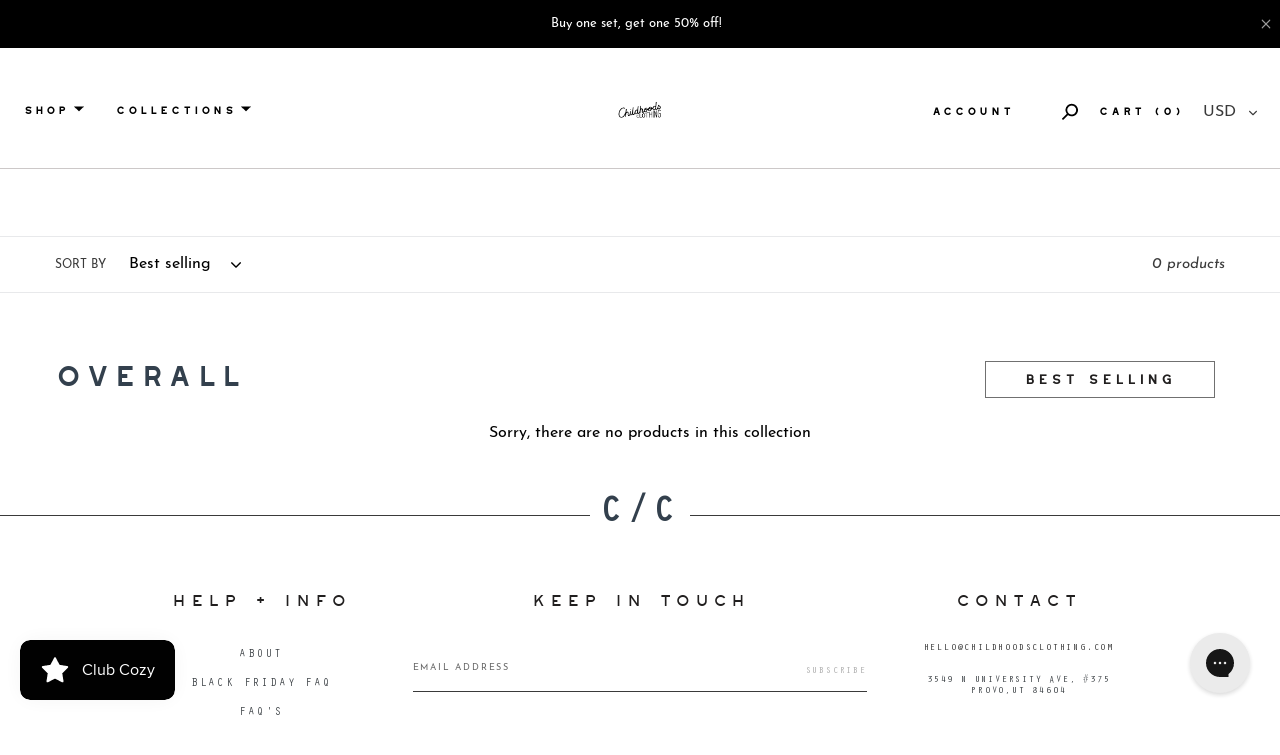

--- FILE ---
content_type: text/css
request_url: https://childhoodsclothing.com/cdn/shop/t/93/assets/custom-section.css?v=75161762299248757391748536645
body_size: -526
content:
.cart-products{height:600px;width:100%}.cart-img-title{display:flex;gap:20px;align-items:center;width:100%;padding-bottom:5px}.por-list-img{width:15%}.por-list-img img{width:50px;border:1px solid lightgray}.pro-list-img-title{width:70%}.pro-money-comp-price{display:flex;gap:15px}.pro-list-btn{width:15%}.pro-list-btn input[type=button]{margin-top:10px;padding:10px;background-color:#476b67;color:#fff;border:none;cursor:pointer;font-family:OratorStd}.size-color-select{display:flex;align-items:center;margin-bottom:5px;gap:10px}
/*# sourceMappingURL=/cdn/shop/t/93/assets/custom-section.css.map?v=75161762299248757391748536645 */


--- FILE ---
content_type: text/css
request_url: https://childhoodsclothing.com/cdn/shop/t/93/assets/childhood.css?v=85680345983380205311748532352
body_size: 12686
content:
/** Shopify CDN: Minification failed

Line 1815:1 Unexpected "{"

**/
 
.template-customers-login .index-collectionList {
  display: none
}
#insta-feed {
  margin-bottom: 114px!important;
  padding: 0px 12.5px;
  position: relative;
  z-index: 0;
} 
#insta-feed img {
  padding: 12.5px;
}
[data-aos^=fade][data-aos^=fade] {
  opacity: 1!important;
}
div#shopify-section-1573626514457 .float-img.float-img-right {
  	display: none;
}
.site-footer {
  padding-top: 0px;
  margin-top: 0px;
}

#shopify-section-1572959152468 h4{
font-family: 'OratorStd' !important;
      color: #211F1F !important;
    border-bottom: 1px solid #211F1F !important;
  	font-size:18px!important;
}
.section-wrapper { 
    padding: 34px 0px !important;
}
.last_banner_home.aos-init.aos-animate div#Hero-1573215075759 {
    background-position: center top !important;
}
.last_banner_home.aos-init.aos-animate div#Hero-1573215075759 .hero__inner {
    top: -34px !important;
    position: relative;
} 
ul.list--inline.pagination {
    padding-bottom: 20px;
}
div#shopify-section-feature-row .color_background {
    background: #fcfbfa;
    padding-top: 45px;
    padding-bottom: 80px;
}
#shopify-section-1572959152468 {
    padding-top: 20px !important;
    padding-bottom: 20px !important;
}
div#shopify-section-1572959152468:after {
    display: block;
    content: "";
    border-bottom: 1px solid #000;
    padding-top: 69px;
}
.faq_content {
    margin-bottom: 30px;
}
.faq.heading {
    width: 50%;
    margin: 68px auto;
    display: block;
    text-align: center;
    font-size: 35px;
    line-height: 66px;
    font-family: Oswald,sans-serif;
}
.faq.heading h2 {
    background: linear-gradient(to top, #DDB367 47%, transparent 40%);
    display: inline;
}
/* .faq.heading h2:after {
   content: "";
    display: block;
    border-bottom: 12px solid #DDB367;
    position: relative;
    top: -13px;
    width: 80px;
    margin: 0 auto;
  	opacity: .8;
} */
.faq_container {
    padding-left: 188px;
    width: 100% !important;  	
    padding-bottom: 100px;
}
.faq_subhead {
    font-family: Oswald,sans-serif;
    font-size: 19px;
    letter-spacing: 5.7px;
    color: #33404D;
    text-transform: uppercase;
    width: 100%;
    max-width: 978px;
  	line-height: 35px;
}
.height_setting {
    padding-top: 0px !important;
    margin-top: -90px;
}
.home_banner_fixed.aos-init.aos-animate div#Hero-hero .hero__inner .hero-wrapper h2{
    text-align: left;
    text-shadow: unset;
    color: #000;
    font-size: 53px;
    line-height: 76px;
}
.home_banner_fixed.aos-init.aos-animate div#Hero-hero .hero__inner .hero-wrapper {
    margin: unset;
    text-align: left;
}
.hero__overlay::before{
background-color:unset !important;
}
/*p.heiSlide{
	height: 100px;
}*/
/* div#shopify-section-1572959152468 .custom__item.custom__item--1585353592167.small--one-half.medium-up--one-half.align--center {
    display: none;
} */

.tabs-wrapper .productTab li .h4{
font-family: 'OratorStd' !important;
  font-size: 15px !important;
    text-transform: uppercase;
}
div#shopify-section-feature-row .color_background, div#shopify-section-1574147198090 {
    background: #fcfbfa;
}
.full_section_about p{
    width: 595px;
  	display: block;
    margin: 0 auto;
}
.content.align_right {
    width: 533px;
}
.content.align_right p, .content.align_right .about-heading, .content.align_right .about-heading h3 {
    text-align: right !important;
}
.content.paraset p {
    width: 460px;
    max-width: 100%;
}
.feature-row__text--left.color_background h2.h3 {
    width: 478px;
      padding-top: 40px;
}
.content.author_set h3 {
    margin-left: 0px !important;
}
.feature-row__text--left.color_background .rte.rte-setting.featured-row__subtext p {
    width: 412px;
}
.content.author_set .about-heading h3 {
    width: 529px !important;
}
ul.cqs-quote p,.cqs-wrapper h2, span.writer {
    color: #000 !important;
}
.cqs-wrapper h2 {
    border-bottom:2px solid #000 !important;
}
ul.cqs-logo.page-width.pd0 {
    background: #B0822E;
  	max-width: 100% !important;
    padding-right: 90px;
    padding-left: 90px;
}
.home_meet_designer .cwi-wrapper .cwi-block .cwi-image {
    width: 40% !important;
    margin-right: 7% !important;
}






.row{
	display: flex;
    flex-direction: row;
    flex-wrap: wrap;
}
.column{
	display: flex;
    flex: auto;
    flex-direction: column;
    width: 100%;
    max-width: 50%;
}
/* Index Page Css Start */

.template-index .hero__inner .page-width{text-align: left!important;}
.template-index .hero__inner .page-width .rte-setting{margin-left: 0;}
.template-index .hero__inner .page-width .mega-title{
	letter-spacing: 15.9px;
    color: #FFFFFF;
    font-weight: 500;
    font-size: 53px;
    line-height: 76px;
    font-family: Oswald,sans-serif;
}
.template-index .section-header h4{
	text-align: center;
    letter-spacing: 3px;
    color: #211F1F;
    opacity: 1;
    font-size: 15px;
    font-weight: 400;
    line-height: 14px;
    font-family: Oswald,sans-serif;
}
.template-index .featuredImagesCols{
	padding-bottom: 0px;
}
.template-index .rte-setting{
	text-align: center;
    letter-spacing: 12.6px;
    color: #33404D;
    text-transform: uppercase;
    font-weight: 500;
    font-size: 42px;
    line-height: 73px;
    font-family: Oswald,sans-serif;
    width: 100%;
    max-width: 866px;
    margin-left: auto;
    margin-right: auto;
}
.template-index .rte-setting p{
    font-size: 16px;
    line-height: 26px;
    font-family: "Josefin Sans",sans-serif;
}
.faq_des p {
    font-family: "Josefin Sans",sans-serif;
    font-size: 16px;
    letter-spacing: 0px;
    color: #000000;
    line-height: 35px;
  	max-width:937px;
}
.template-index .quoteSlider{
  	padding-top: 0px;
  }
@media only screen and (max-width: 1400px){
  .template-index .custom-featured-product .fp-wrapper .fp-slider .slick-next:before{
  	right: -25%;
  }
  .template-index .custom-featured-product .fp-wrapper .fp-slider .slick-prev:before{
  	left: -15%;
  }
  
  .filter_mobile {display:none !important;}
  
  .collectionHeading {
   
    margin-bottom: 0px !important; 
}
  
}



/*Index Page Css ends */

/*About Page Css */
.custom_heading h1 {
    width: 570px;
    height: 160px;
    color: var(--unnamed-color-211f1f);
    text-align: center;
    font-size: 42px;
    line-height: 70px;
    letter-spacing: 12.6px;
    color: #211F1F;
    text-transform: uppercase;
    opacity: 1;
    display: block;
    margin: 0 auto;
}
.childhoods-about-page .childhoods-banner{
    padding-top: 0px;
    padding-bottom: 0px;
    background: #DDB367;
    position: relative;
    height: 98px;
    margin-top: -12px;
}
.childhoods-about-page .childhoods-banner .top-heading-content{
	width: 100%;
    max-width: 866px;
    margin-left: auto;
    margin-right: auto;
}
.childhoods-about-page .childhoods-banner .top-heading-content h1{
  	text-align: center;
    letter-spacing: 5.6px;
    color: #FFFFFF;
    text-transform: uppercase;
    font-weight: 500;
    font-size: 35px;
    line-height: 73px;
    font-family: Oswald,sans-serif;
}
.childhoods-about-page .childhoods-banner .top-heading-content h1 p{
  	color: #FFFFFF;
}

/* .childhoods-about-page .childhoods-banner:before{
	content: "";
    position: absolute;
    width: 100%;
    max-width: 199px;
    height: 432px;
    bottom: 0px;
  	background-image: url('banner-left.png');
  	background-repeat: no-repeat;
    background-position: right;
}
.childhoods-about-page .childhoods-banner:after{
	content: "";
    position: absolute;
    width: 100%;
    max-width: 362px;
    height: 422px;
    bottom: -120px;
    background-image: url(banner-right.png);
    background-repeat: no-repeat;
    background-position: left;
    right: 0;
    background-origin: padding-box;
} */
.childhoods-about-page .about-description-content{
    width: 100%;
    max-width: 691px;
    margin-left: auto;
    margin-right: auto;
}
.childhoods-about-page .about-description-content p{
    text-align: center;
    letter-spacing: 0;
    color: #000000;
    font-weight: 100;
    font-size: 16px;
    line-height: 26px;
    font-family: "Josefin Sans",sans-serif;
}
.childhoods-about-page .childhoods-about-section{
	padding-top: 45px;
    padding-bottom: 0;
}
.childhoods-about-page .about-product{
	padding-top: 0;
/*     padding-bottom: 80px; */
}
.childhoods-about-page .about-product  .column{	
  	position: relative;
}
.childhoods-about-page .about-product .column img{
	z-index: 1;
    object-fit: contain;
    position: relative;
}
.childhoods-about-page .row{
    padding: 0px 170px;
}
.childhoods-about-page .about-product .column h2{
  	z-index: 1;
	text-align: left;
    letter-spacing: 11.1px;
    color: #33404D;
    text-transform: uppercase;
    font-weight: 500;
    font-size: 37px;
    line-height: 55px;
    font-family: Oswald;
}
.childhoods-about-page .about-product .content .about-heading h3{
  	display: inline-block;
}

.childhoods-about-page .about-product .row:nth-child(1) .column:nth-child(2) .about_img_inner:before{
	content: "";
    height: calc(100% + 15px);
    max-width: 100%;
    width: 130px;
    border: 12px solid #DDB367;
    padding: 6px 86px;
    position: absolute;
    z-index: 0;
    right: -12px;
    top: -11px;
}
.childhoods-about-page .about-product .row:nth-child(2) .column:nth-child(2) .about_img_inner:after{
	content: "";
    height: calc(100% + 15px);
    max-width: 100%;
    width: 130px;
    border: 12px solid #A6AD9E;
    padding: 6px 86px;
    position: absolute;
    z-index: 0;
    left: -12px;
    top: -11px;
}
.childhoods-about-page .about-product .row:nth-child(3) .column:nth-child(2) .about_img_inner:after{
	content: "";
    height: calc(100% + 15px);
    max-width: 100%;
    width: 130px;
    border: 12px solid #B47A77;
    padding: 6px 86px;
    position: absolute;
    z-index: 0;
    right: -12px;
    top: -11px;
}
/* .childhoods-about-page .about-product .content .about-heading:before{
	content: "";
    background: url(small-round-img.png);
    position: absolute;
    width: 100%;
    height: 100%;
    background-repeat: no-repeat;
    background-origin: border-box;
    background-position: unset;
  	top: 12px;
    margin-left: -12px;
} */
.childhoods-about-page .about-product .row:nth-child(2) .column:nth-child(1) .content .about-heading h3{
  	box-shadow: 0px -18px 1px -1px #A6AD9E inset;
  display: inline;
}
.childhoods-about-page .about-product .row:nth-child(3) .column:nth-child(1) .content .about-heading h3 {
    box-shadow: 0px -18px 1px -1px #b47a77 inset;
    display: inline;
}
.childhoods-about-page .about-product .row:nth-child(4) .column:nth-child(1)  .content .about-heading h3 {
 	box-shadow: 0px -18px 0px 0px #DDB367 inset;
  display: inline;
}
.childhoods-about-page .about-product .about-heading {
    padding-bottom: 15px;
}
.childhoods-about-page .about-product .about-heading{
	margin-bottom: 15px;
}
.childhoods-about-page .about-product .content h3{
	text-align: left;
    letter-spacing: 8.7px;
    color: #33404D;
    text-transform: uppercase;
    font-weight: 500;
    font-size: 37px;
        max-width: 500px;
    line-height: 55px;
    font-family: Oswald,sans-serif;
}
.childhoods-about-page .about-product .content  p{
	letter-spacing: 0;
    color: #000000;
    font-weight: 600;
    font-size: 16px;
    line-height: 26px;
    font-family: "Josefin Sans",sans-serif;
    
}

.childhoods-about-page .about-product .column:nth-child(4) .content  p{
	text-align: right;
}
.childhoods-about-page .about-product .column:nth-child(5) .content  p{
	text-align: left;
}
.childhoods-about-page .row:nth-child(odd) .column:nth-child(1){
	padding-right: 72px;
}
.childhoods-about-page .row:nth-child(even) .column:nth-child(2){
	padding-right: 72px;
}
.childhoods-about-page .row .column:nth-child(4){
	padding-left: 72px;
}
.childhoods-about-page .row .column:nth-child(5), .childhoods-about-page .row .column:nth-child(6){
	padding-bottom: 0px;
}
.childhoods-about-page .welcome-section{
    padding: 165px 0px;
    background-color: #95846417;
}
.childhoods-about-page .welcome-section .welcome h3{
	text-align: left;
    letter-spacing: 8.7px;
    color: #33404D;
    text-transform: uppercase;
    font-weight: 500;
    font-size: 29px;
    line-height: 55px;
    font-family: Oswald,sans-serif;
}
.childhoods-about-page .about-product .column:nth-child(1){
	position: relative;
}
.childhoods-about-page .about-product .rowOne .column:nth-child(1):after{
	content: "";
    height: 184px;
    width: 100%;
    max-width: 215px;
    position: absolute;
    bottom: 170px;
    background: url(cross-bg.png);
    left: -98px;
    background-repeat: no-repeat;
    background-size: contain;
    background-position: center;
}
.childhoods-about-page .about-product .rowOne .content .about-heading:before{
  background: none;
}
.childhoods-about-page .about-product .row:nth-child(even){
	flex-direction: row-reverse;
}
.childhoods-about-page .about-product .row:last-child{
	padding: 165px 170px;
  	margin-bottom: 0px;
}
.childhoods-about-page .about-product .row:last-child .content .about-heading:before {
  	background: none;
}
.childhoods-about-page .about-product .row:last-child .column {
    padding-bottom: 0px;
}
.childhoods-about-page .welcome-section .welcome p{
	text-align: left;
    letter-spacing: 0;
    color: #000000;
    font-weight: 600;
    font-size: 16px;
    line-height: 26px;
    font-family: "Josefin Sans",sans-serif;
}
.childhoods-about-page strong{
  	display: block;
	text-align: left;
    letter-spacing: 5.1px;
    color: #33404D;
    text-transform: uppercase;
    font-weight: 500;
    font-size: 17px;
    line-height: 32px;
    font-family: Oswald,sans-serif;
}
.childhoods-about-page span{
	text-align: left;
    letter-spacing: 3px;
    color: #211F1F;
    font-weight: 300;
    font-size: 15px;
    line-height: 14px;
    font-family: Oswald,sans-serif;
}
.childhoods-about-page .founder-name{
	padding-top: 50px;
}

/*About Page Css ends */

/* Childhood FAQ Page Begains */

.childhood-faq-page .column{
	max-width: 100%;	
}
.childhoods-banner .banner-top{
	width: 100%;
    height: 190px;
    background-position: center;
    background-repeat: no-repeat;
    background-size: cover;
    margin-top: -12px;
}
.childhoods-banner .top-heading-content{
	width: 100%;
    max-width: 1024px;    
    margin-left: auto;
    margin-right: auto;
    text-align: center;
    padding: 74px 0px;
}
.childhood-faq-page .faq-section .heading, .childhood-faq-page .faq-section .row{
	width: 100%;
    max-width: 942px;
    margin-left: auto;
    margin-right: auto;
  	padding: 45px 0px 0px 0px;
}
.childhoods-banner .top-heading-content h1{
  	display: inline;
	text-align: center;
    letter-spacing: 10.5px;
    color: #33404D;
    text-transform: uppercase;
    font-weight: 500;
    font-size: 35px;
    line-height: 66px;
    font-family: 'OratorStd';
  	padding-left: 10px;
  	font-family: Oswald,sans-serif;
  	background: linear-gradient(to top, #b47a77 36%, transparent 36%); 
}
.size-guide-page .childhoods-banner .top-heading-content h1{
   background: linear-gradient(to top, #b47a77 47%, transparent 40%); 
}

.childhood-faq-page .faq-section .heading h2{
	color: #33404D;
    text-transform: uppercase;
    font-weight: 500;
    font-size: 26px;
    line-height: 56px;
    font-family: 'OratorStd';
}
.childhood-faq-page .faq-section{
	padding: 60px 0px;
    position: relative;
}
.childhood-faq-page .faq-section .faq-question h3{
	text-align: left;
    letter-spacing: 5.7px;
    color: #33404D;
    text-transform: uppercase;
    font-weight: 500;
    font-size: 19px;
    line-height: 35px;
    font-family: Oswald,sans-serif;
  	margin: 0 0 10px;
}
.childhood-faq-page .faq-section .faq-answer p{
	text-align: left;
    letter-spacing: 0;
    font-weight: 600;
    font-size: 16px;
    line-height: 35px;
    font-family:  "Josefin Sans",sans-serif;
    font-style: italic;
}
.childhood-faq-page .slick-prev.slick-arrow {
  	background-image: url('prev.png');
    height: 50px;
    width: 50px;
    background-repeat: no-repeat;
    top: 142px;
    background-size: auto 30px;
    left: unset;
    z-index: 9999;
    outline: none;
  	right: 252px;
}
.childhood-faq-page .slick-next.slick-arrow {
    background-image: url('next.png');
    height: 50px;
    width: 50px;
    background-repeat: no-repeat;
    top: 142px;
    background-size: auto 30px;
    right: 190px;
    z-index: 9999;
    outline: none;
}
.childhood-faq-page .slick-next:before {
	opacity: 0;
}
.childhood-faq-page .slick-prev:before {
	opacity: 0;
}
/* Childhood FAQ Page Ends */
/* Size Guide Page Begains */
.size-guide-page .sizeGuideDescription{
	width: 100%;
    max-width: 532px;
    margin-left: auto;
    margin-right: auto;
    text-align: center;
    letter-spacing: 0;
    color: #000000;
    font-size: 18px;
    line-height: 26px;
    font-weight: 600;
  	font-family: "Josefin Sans",sans-serif;
    
}
.size-guide-page .sizeGuideChart{
	width: 100%;
    max-width: 575px;
    margin-left: auto;
    margin-right: auto;
  	margin-top: 40px;
    margin-bottom: 125px;
}
/* .size-guide-page .sizeGuideChart table:before{
	content: '';
    background: url(102_yellow_2x.png);
    width: 100%;
    max-width: 207px;
    height: 242px;
    position: absolute;
    left: 0;
    background-size: contain;
    background-repeat: no-repeat;
  
} */
.size-guide-page .sizeGuideChart th{
	text-align: center;
  	border: 2px none;
  	letter-spacing: 5.7px;
    color: #33404D;
    text-transform: uppercase;
    font-weight: 300;
    font-size: 19px;
    line-height: 41px;
    font-family: Oswald Regular;
}
/* .size-guide-page .sizeGuideChart tr td:first-of-type {
  border: unset;
} */
.size-guide-page .sizeGuideChart td{
	text-align: center;
  	border: 2px solid #DDB367;
  	letter-spacing: 4.8px;
    color: #211F1F;
    font-weight: 300;
    font-size: 15px;
    line-height: 23px;
    font-family: 'OratorStd';
  	padding: 20px 14px;
}
.size-guide-page .sizeGuideSlider .SlidersubHeading{
	text-align: center;
    letter-spacing: 3px;
    color: #211F1F;
    font-weight: 300;
    font-size: 15px;
    line-height: 14px;
    font-family: 'OratorStd';
  	margin-bottom: 17px;
}
.size-guide-page .sizeGuideSlider .sizeGuideSliderTitle{
	margin-bottom: 65px;
}
.size-guide-page  .sizeGuideSlider .sizeGuideSliderTitle h3{
	text-align: center;
    letter-spacing: 10.5px;
    color: #33404D;
    text-transform: uppercase;
    font-weight: 500;
    font-size: 35px;
    line-height: 66px;
    font-family: Oswald Regular;
}
.size-guide-page .sizeGuideSlider .sliderImage{
	display: flex;
    flex-wrap: wrap;
    width: 100%;
    flex-direction: row;
}
.size-guide-page .sizeGuideSlider .sliderImage .imageWrapper{
	display: flex;
    flex-direction: column;
    width: 100%;
    max-width: 100%;
    padding-left: 11px;
    padding-right: 11px;
}
.size-guide-page  .sizeGuideSlider{
	width: 100%;
    max-width: 710px;
    margin-left: auto;
    margin-right: auto;
}
 .size-guide-page .sizeGuideSlider  .imageWrapper .sizeGuideImageTitle{
	text-align: center;
    letter-spacing: 4.8px;
    color: #211F1F;
    font-weight: 300;
    font-size: 24px;
    line-height: 23px;
    font-family: Orator Std;
   	margin-top: 38px;
    margin-bottom: 13px;
}
 .size-guide-page .sizeGuideSlider  .imageWrapper .sizeGuideImageSubTitle{
	text-align: center;
    letter-spacing: 0;
    color: #3A3A3A;
    font-weight: 600;
    font-size: 20px;
    line-height: 30px;
    font-family: "Josefin Sans",sans-serif;
}
 .size-guide-page .sizeGuideSlider{
	margin-bottom: 163px;
    margin-top: 120px;
}
 .size-guide-page .sizeGuideSlider .slick-prev:before {
    content: '';
    position: absolute;
    right: 80px;
    width: 90px;
    height: 27px;
    background: url(arr-left.png);
    background-size: contain;
    background-repeat: no-repeat;
}
 .size-guide-page .sizeGuideSlider .slick-next:before {
    content: '';
    position: absolute;
    left: 80px;
    width: 90px;
    height: 27px;
    background: url(arr-right.png);
    background-size: contain;
    background-repeat: no-repeat;
}
 .size-guide-page .sizeGuideSlider .sliderImage.slick-initialized button{
	outline: none;
}
/* Size Guide Page Ends */
/* Login Page Begains */
.loginPageTemplate .customInputType{
	border: none;
    border-bottom: 1px solid #707070;
   	outline: none;
  	letter-spacing: 3px;
    color: #211F1F;
    font-weight: 300;
    font-size: 15px;
    line-height: 14px;
    font-family: 'OratorStd';
  	text-align: left;
    padding-bottom: 25px;
    margin-bottom: 35px;
}
.loginPageTemplate form{
	width: 100%;
    max-width: 400px;
    margin-left: auto;
    margin-right: auto;
}
.loginPageTemplate form input{
	padding: 10px 0px;
}
 
.loginPageTemplate form input[type= submit]{
    width: 100%;
    height: 54px;
    text-align: center;
    letter-spacing: 3px;
    color: #FFFFFF;
    font-weight: 300;
    font-size: 15px;
    line-height: 14px;
    font-family: 'OratorStd';
    margin-bottom: 57px;
    outline: none;
    border-radius: 0;
    margin-top: 15px;
}
.loginPageTemplate .loginHeading{
	width: 100%;
    max-width: 344px;
    margin-top: 110px;
}
.loginPageTemplate .loginHeading h1{
	text-align: left;
    letter-spacing: 11.4px;
    color: #33404D;
    text-transform: uppercase;
    font-weight: 500;
    font-size: 38px;
    line-height: 55px;
    font-family: 'Oswald';
  	margin: 0;
}
.loginPageTemplate form #RecoverPassword, .loginPageTemplate form #customer_register_link{
	text-align: center;
    letter-spacing: 0;
    color: #3A3A3A;
    font-weight: 600;
    font-size: 16px;
    line-height: 26px;
    font-family: "Josefin Sans",sans-serif;
    border-bottom: 1px solid #DDB367;
    padding-bottom: 8px;
}
.loginPageTemplate{
  position: relative;
  margin-bottom: 203px;
}
.loginPageTemplate:after{
	content: '';
  	width: 100%;
  	max-width: 207px;
  	height: 242px;
  	background: url(suns.png);
   	position: absolute;
    right: -30px;
    bottom: -165px;
    background-size: contain;
    background-repeat: no-repeat;
}
/* Login Page Ends */
/* Blog Page CSS Begains */
.blogBanner .bannerTxt h2, .blogBanner .bannerTxt h2 p{
	text-align: center;
    color: #FFFFFF;
    text-transform: uppercase;
    font-weight: 500;
    font-size: 42px;
    line-height: 73px;
    font-family: 'Oswald';
  	letter-spacing: 12.6px;
}
.blogBanner .banner-top{
	height: unset;
}
.blogBanner  .bannerTxt{
	padding-top: 255px;
    padding-bottom: 115px;
  	width: 100%;
    max-width: 866px;
    margin-left: auto;
    margin-right: auto;
}
.template-blog header h1 {
	box-shadow: 0px -22px 1px -1px #DDB367 inset;
    display: initial;
    padding-right: 6px;
    padding-left: 6px;
  	position: relative;
}
.template-blog header h1:before {
  content: '';
  position: absolute;
  width: 40px;
  height: 28px;
  background-image: url('18_yellow.png');
  background-repeat: no-repeat;
  background-position: center center;
  bottom: auto;
  top: -40px;
  right: auto;
  left: 50%;
  transform: translateX(-50%);
}
header .blogDescription{
	width: 100%;
    max-width: 760px;
    margin-left: auto;
    margin-right: auto;
    padding-top: 70px;
    padding-bottom: 120px;
}
header .blogDescription p{
	text-align: center;
    letter-spacing: 0;
    color: #000000;
    font-weight: 600;
    font-size: 16px;
    line-height: 26px;
    font-family: "Josefin Sans",sans-serif;
}
.template-blog header.section-header{
	position: relative;
}
/* .template-blog header.section-header:before{
	content: '';
    background: url(small-round-img.png);
    background-repeat: no-repeat;
   	height: 28px;
    width: 100%;
    max-width: 40px;
    position: absolute;
    top: -48px;
    left: 50%;
    transform: translateX(-50%);	
} */
.template-blog .blogFeaturedPost {
	width: 100%;
    max-width: 870px;
    margin-right: auto;
    margin-left: auto;
}
.template-blog .blogFeaturedPost .row{
	position: relative;
}
.template-blog .blogFeaturedPost .column.featuredPostTitle{
	max-width: 344px;
    position: absolute;
    top: -184px;
    left: -110px;
}
.template-blog .blogFeaturedPost .column .article__grid-image-container img {
  border: 9px solid #DDB367;
}
.template-blog .blogFeaturedPost .column.featuredPostTitle h2{
	text-align: left;
    letter-spacing: 11.4px;
    color: #33404D;
    text-transform: uppercase;
    font-weight: 500;
    font-size: 38px;
    line-height: 55px;

}
.template-blog .blogFeaturedPost .column.featuredPostTitle h2 span{
	background: linear-gradient(to top, #B47A77 50%, transparent 50%);
}
.template-blog .blogFeaturedPost .column{
	padding: 146px 25px 90px 25px;
}
.template-blog .blogFeaturedPost .column.blogDescription{
	justify-content: center;
}
.template-blog .blogFeaturedPost .blogPostDate{
	text-align: left;
    letter-spacing: 3px;
    color: #211F1F;
    font-weight: 300;
    font-size: 15px;
    line-height: 14px;
    font-family: Orator Std;
}
.template-blog .blogFeaturedPost .column.blogDescription h3{
	text-align: left;
    letter-spacing: 0;
    color: #3A3A3A;
    font-weight: 600;
    font-size: 40px;
    line-height: 53px;
    font-family: "Josefin Sans",sans-serif;
}
.template-blog .blogFeaturedPost .column.blogDescription .blogPara{
	text-align: left;
    letter-spacing: 0;
    color: #000000;
    font-weight: 600;
    font-size: 16px;
    line-height: 26px;
    font-family: "Josefin Sans",sans-serif;
}
ul.customBlogListView{
	display: flex;
    flex-direction: row;
    flex-wrap: wrap;
  	padding-top: 24px;
}
.template-blog .page-width.fullWidth {
  max-width: 100%;
  padding-left: 130px;
  padding-right: 130px;
}
ul.customBlogListView li{
	display: flex;
    width: 100%;
    max-width: 33.3333%;
    margin-right: auto; 
    flex-wrap: wrap;
    padding-left: 27px;
    padding-right: 27px;
  	margin-top: 53px;
    margin-bottom: 53px;
    border-top: unset;
}
ul.customBlogListView li .page-width{
	padding-left: 0;
    padding-right: 0;
    max-width: 100%;
    width: 100%;
}
ul.customBlogListView li  .grid__item {
	padding-left: 0;
    width: 100%;
    left: 0px;
}
ul.customBlogListView li .grid {
  margin-left: 0px;
}
.customBlogListView .blogDateTitle{
	position: relative;
}
ul.customBlogListView li .article-listing .article__list-image-container {
    padding: 0px!important;
    height: 370px;
}
ul.customBlogListView li .article-listing .article__list-image-container .article__list-image {
  height: 100%;
  object-fit: cover;
}
.customBlogListView .article-listing .article__date{
  display: inline-block;
  width: 100%;
  max-width: fit-content;
  background: #fff;
  margin-bottom: 22px;
  padding: 15px 0px;
  position: absolute;
  font-size: 15px;
  letter-spacing: 3px;
  top: -47px;
  left: 50%;
  transform: translateX(-50%);
  max-width: 207px;
  text-transform: uppercase;
  font-family: 'OratorStd';
}
.customBlogListView .blogDateTitle h3.article__title.h3{
	margin-top: 30px;
}
.customBlogListView .article-listing{
	margin-bottom: 0;
}
.customBlogListView .blogDateTitle h2.article__title.h3{
  text-align: center;
  letter-spacing: 0;
  color: #3A3A3A;
  font-weight: 600;
  font-size: 23px;
  line-height: 26px;
  font-family: "Josefin Sans",sans-serif;
  padding-top: 16px;
}
.template-blog .blogDescription .continueReading, .template-blog .blogDescription .continueReading a{
	text-align: left;
    letter-spacing: 3px;
    color: #211F1F;
    font-weight: 300;
    font-size: 15px;
    line-height: 14px;
    font-family: Orator Std;
    margin-top: 40px;
  	text-transform: uppercase;
}
.customBlogPage {
	margin-bottom: 109px;
}
.customPagination .morePosts {
	display: block;
    padding-bottom: 10px;
    letter-spacing: 3px;
    color: #211F1F;
    font-weight: 300;
    font-size: 15px;
    line-height: 14px;
    font-family: 'OratorStd';
    text-align: center;
}
.customPagination .arrowLeft{
	border: none;
    transform: rotate(180deg);
  	display: flex;
  	padding-left: 18px;
}
.customPagination .arrowRight{
	border: none;
  	display: flex;
  	padding-left: 18px;
}
.customPagination button.arrowRight, .customPagination button.arrowLeft{
	display: flex;
  	padding-left: 18px;
}
@media only screen and (max-width: 1100px){
  .template-blog .blogFeaturedPost .column.featuredPostTitle{
  	    left: -64px;
  }
}
/* Blog Page CSS Ends */
/* Collection Page CSS Begains */
.template-collection .sidebar-custom.sidebar-tag.size,.template-collection .sidebar-custom.sidebar-tag.size.style, .template-collection .sidebar-custom.sidebar-tag.color  {
	padding: 25px 30px 40px 30px;
  	border-top: 1px solid #CCC8C8;
    padding-top: 0px;
    padding-left: 0px;
    padding-right: 0px;
}
.template-collection .sidebar-custom.sidebar-tag.size{
border-bottom: 1px solid #CCC8C8;
}
.template-collection .sidebar-custom.sidebar-tag.size.style{
border-bottom: none;
}


.sidebar-custom.sidebar-tag .widget-title{
	padding-top: 25px;
    padding-left: 20px;
    padding-right: 30px;
    padding-bottom: 0px;
    cursor: pointer;
    position: relative;
    z-index: 9;
}
.sidebar-custom.sidebar-tag  .widget-content ul {
	padding-left: 20px;
  	padding-right: 30px
}
.sidebar-custom.sidebar-tag.color  .widget-content ul {
  	 /*-moz-column-count: 4;
    -moz-column-gap: 20px;
    -webkit-column-count: 4;
    -webkit-column-gap: 20px;
    column-count: 4;
    column-gap: 20px;*/
}
.sidebar-custom.sidebar-tag.color .widget-content ul li{
  	/*display: inline-block;*/
  text-transform: uppercase;
  font-family: westmountl !important;
  font-weight: 600 !important;
  line-height: normal;
}
.template-collection .sidebar-custom.sidebar-tag .widget-content li label{
  display: flex;
  align-items: center;
}
.template-collection .sidebar-custom.sidebar-tag .widget-content li input{
  	width: 14px;
    height: 14px;
  	margin-right: 15px;
}
.template-collection .sidebar-custom.sidebar-tag.size  h3, .template-collection .sidebar-custom.sidebar-tag.color h3{
	letter-spacing: 3px;
    color: #211F1F;
    font-weight: 300;
    font-size: 15px;
    line-height: 14px;
    font-family: 'OratorStd';
    text-transform: uppercase;
}
.template-collection .sidebar-custom.sidebar-tag.size, .template-collection .sidebar-custom.sidebar-tag.color{
	margin-top: 24px;
  	position: relative;
}
.template-collection .sidebar-custom.sidebar-tag.last .widget-title {
  padding-bottom: 8px;
}
.template-collection .sidebar-custom.sidebar-tag.last {
  border-bottom: 1px solid #CCC8C8!important;
}
.template-collection .sidebar-custom.sidebar-tag.size:nth-child(1){
	margin-top: 0px;
}
.template-collection .main-content.js-focus-hidden{
	
}
.template-collection .collectionHeading {
  margin-bottom: 0;
}
.template-collection .childhoodCollectionWrapper .columnHeading .filters-toolbar__item {
  padding-top: 13px;
}
.template-collection .childhoodCollectionWrapper .columnHeading h3{
	text-align: left;
    letter-spacing: 8.7px;
    color: #33404D;
    text-transform: uppercase;
    font-weight: 500;
    font-size: 29px;
    line-height: 55px;
    font-family: 'Oswald';
}
.template-collection .sidebar-custom.sidebar-tag.size .widget-content li{
	letter-spacing: 3px;
    color: #211F1F;
    font-weight: 300;
    font-size: 12px;
    line-height: 14px;
    font-family: 'OratorStd';
    text-transform: uppercase;
    padding-left: 5px;
}
.template-collection .sidebarFilters .sidebar-custom.sidebar-tag.color .widget-content li label{
	/*background-color: #232323;
    height: 25px;
    width: 25px;
    border-radius: 30px;
    cursor: pointer;*/
}
.template-collection .sidebarFilters .sidebar-custom.sidebar-tag.color .widget-content li input {
	/*display: none;*/
}
.childhoodCollectionWrapper{
	width: 100%;
    /*max-width: calc(100% - 310px); */
    margin-left: auto;
}
.product-card__title{
	    text-align: center;
    letter-spacing: 0px;
    color: #3A3A3A;
    font-weight: 600;
    font-size: 15px;
    line-height: 26px;
    font-family: 'OratorStd';
    display: block;
}
.price__regular{
	text-align: center;
    letter-spacing: 2.8px;
    color: #000000;
    font-weight: 300;
    font-size: 14px;
    line-height: 23px;
    font-family: 'OratorStd';
  	display: block;
  	width: 100%;
    white-space: nowrap;
}
.sidebar-custom.sidebar-tag.size:before,  .template-collection .sidebar-custom.sidebar-tag.color:before{
	content: '';
    position: absolute;
    border-top: 10px solid #000;
    border-left: 5px solid transparent;
    border-right: 5px solid transparent;
    right: 30px;
    top: 28px;
}
.sidebar-custom.sidebar-tag.size:after,  .template-collection .sidebar-custom.sidebar-tag.color:after{
	content: '';
    position: absolute;
    border-bottom: 10px solid #000;
    border-left: 5px solid transparent;
    border-right: 5px solid transparent;
    right: 30px;
    top: 28px;
    opacity: 0;
}

.sidebar-custom.sidebar-tag.size.style.active:before, .sidebar-custom.sidebar-tag.color.active:before, .sidebar-custom.sidebar-tag.size.active:before{
	opacity: 0;
}

.sidebar-custom.sidebar-tag.size.style.active:after,  .sidebar-custom.sidebar-tag.color.active:after, .sidebar-custom.sidebar-tag.size.active:after{
	opacity: 1;
}
.sidebar-custom.sidebar-tag.size.style .widget-content, .sidebar-custom.sidebar-tag.color .widget-content, .sidebar-custom.sidebar-tag.size.size2 .widget-content{
	display: none;
}
.sidebar-custom.sidebar-tag.size.style.active .widget-content, .sidebar-custom.sidebar-tag.color.active .widget-content, .sidebar-custom.sidebar-tag.size.size2.active .widget-content{
	display: block;
}
/*
.template-collection ul.site-nav li span{
	color: #000;
}
.template-collection .site-header__logo-image--centered img{
	filter: invert(1);
}
.template-collection  .site-header__icons span{
	color: #000;
}
.template-collection  .site-header__icon svg {
    fill: #676767;
}*/

.template-collection .collection-header .bannerImg img{
	width: 100%;
}
.template-collection .collectionHeading{
	display: flex;
    flex-direction: row;
    justify-content: space-between;
}
.template-collection .columnHeading{
	display: flex;
    flex-direction: column;
      
}
.template-collection .collection-header .filters-toolbar-wrapper.filters-toolbar--has-filter{
	display: none;
}

.template-collection .collection-header {
	margin-bottom: 106px;

}
.sidebarFilters .sidebar-block.medium-up--one-fifth.grid__item{
	padding-left: 0px;
}
.template-collection .select-group .filters-toolbar__input.hidden{
	opacity: 1;
    border: 1px solid #707070;
    padding: 0;
    text-align: center;
  	text-align-last: center;
    letter-spacing: 3px;
    color: #211F1F;
    font-weight: 300;
    font-size: 12px;
    line-height: 17px;
    font-family: 'OratorStd';
    text-transform: uppercase;
  	outline: none;
  	border-radius: 0;
    height: 37px;
    width: 230px;
}
.childhoodCollectionWrapper .filters-toolbar__label.select-label{
	display: none;
}
.columnHeading .filters-toolbar__input-wrapper.select-group{
	float: right;
}
.columnHeading svg.icon-chevron-down{
	display: none;
}


/* collection Page CSS Ends */
/* Product Page CSS Begains */
.customProductPage .customProductImages .product-single__photo-wrapper{
    width: 100%;
    max-width: calc(100% - 0px) !important; 
  	float: right;
}

.customProductPage .customProductImages .product-single__meta{
    margin-left: 5px;  
}
.customProductPage .product-single__photos{
    padding-right: 5px; 
}
.customProductPage .customProductImages .thumbnails-wrapper.thumbnails-slider--active{
	width: 100%;
    max-width: 25%;
    float: left;
}
.template-product .customProductPage .product-recommendations__inner{
	font-family: Oswald,sans-serif;
}
.customProductPage .customProductImages .grid__item.medium-up--one-quarter{
	width: 100%;
    max-width: 100%;
    height: 75px;
    padding-left: 15px;
  	flex: 0 0 25%;
    padding: 0px;
    margin: 0px;
  	margin-bottom: 15px;
}
.active-thumb .product-single__thumbnail-image {
  border: unset;
}
img.product-single__thumbnail-image {
    height: 100%;
    object-fit: cover;
    width: 100%;
    max-height: 100px;
    border: unset;
    max-width: 80%;
    margin: 0 auto;
}
.customProductPage .customProductImages .grid__item.product-single__photos.medium-up--one-half{
	position: relative;
  	padding-right: 100px;
}
.customProductPage .customProductImages .product-single__thumbnails{
	/*position: absolute;
  	top: 0;
    width: 100%;
  	max-width: 20%;*/
  	display: flex;
    flex-wrap: wrap;
  	width: 100%;
}
.customProductPage .customProductImages .product-single__photo img{
/* 	width: 100% !important;
  	max-width: 100% !important; */
}
 
.customProductPage .customProductImages .swatch.clearfix{
	display: flex;
}
.customProductPage .customProductImages  .selector-wrapper{
	display: none;
}
 
.customProductPage .customProductGrid .column{
	max-width: calc(33.33% - 80px);
    margin-left: auto;
    margin-right: auto;
}
.customProductPage .customProductGrid .numCount{
	border: 1px solid #707070;
    width: 100%;
    max-width: 44px;
    height: 44px;
    margin-left: auto;
    margin-right: auto;
    border-radius: 30px;
    text-align: center;
	position: relative;
}
.customProductPage .customProductGrid .numCount div{
	position: absolute;
    top: 50%;
    transform: translateY(-50%);
    width: 100%;
  	text-align: center;
    letter-spacing: 3.6px;
    color: #292727;
    font-weight: 300;
    font-size: 18px;
    line-height: 14px;
    font-family: Oswald,sans-serif;
}
.customProductPage  .customProductGrid{
	padding-top: 122px;
    padding-bottom: 70px;
  	border-top: 1px solid #707070;
}
.customProductPage .customProductGrid .column h3{
	text-align: center;
    letter-spacing: 8.7px;
    color: #33404D;
    text-transform: uppercase;
    font-weight: 500;
    font-size: 29px;
    line-height: 55px;
    font-family: Oswald,sans-serif;
}
 .customProductPage .customProductGrid .column h3 span{
       padding: 0 5px;
 }

.customProductPage .customProductGrid .paraDescription p{
	text-align: center;
    letter-spacing: 0;
    color: #000000;
    font-weight: 500;
    font-size: 16px;
    line-height: 26px;
    font-family: "Josefin Sans",sans-serif;

}
.customProductPage .customImageText  .divWrapper{
	padding: 119px 64px 119px 75px;
}
.customProductPage .customImageText .imgWrapper{
	height:100%;
}
.customProductPage .customImageText .imgWrapper img{
  	width: 100%;
  	object-fit: cover;
    height: 100%;
}
.customProductPage .customImageText .divWrapper h4{
	text-align: left;
    letter-spacing: 8.7px;
    color: #FFFFFF;
    text-transform: uppercase;
    font-weight: 500;
    font-size: 29px;
    line-height: 55px;
    font-family: Oswald,sans-serif;
}
.customProductPage .customImageText .divWrapper .imgDescription, .customProductPage .customImageText .divWrapper .imgDescription p{
	text-align: left;
    letter-spacing: 0;
    color: #FFFFFF;
    font-weight: 500;
    font-size: 16px;
    line-height: 26px;
    font-family: "Josefin Sans",sans-serif;
}
/* .customProductPage .customImageText .customImageTextinner:before{
	content: "";
    background: url(banner-right.png);
    width: 100%;
    max-width: 468px;
    height: 100%;
    position: absolute;
    background-repeat: no-repeat;
    bottom: -265px;
    left: -180px;
    background-size: contain;
    background-position: center right;
} */
.customProductPage .customImageText .customImageTextinner{
	position: relative;
    overflow: hidden;
}
.customProductPage h1.product-single__title{
	text-align: left;
    letter-spacing: 11.4px;
    color: #33404D;
    text-transform: uppercase;
    font-weight: 500;
    font-size: 38px;
    line-height: 55px;
    font-family: 'Oswald',sans-serif;
}
.customProductPage .product__price span.price-item{
	text-align: center;
    letter-spacing: 3.6px;
    color: #000000;
    font-weight: 300;
    font-size: 18px;
    line-height: 23px;
    font-family: 'OratorStd';
    white-space: nowrap;
}
/* Product Page CSS Ends */

/* Template Article Begains */
.template-article .site-nav .site-nav__label, .template-article .site-header__icons span{
	color: #000;
}
.template-article .site-header__logo-image img{
	filter: invert(1);
}
.template-article .search-header .btn--link .icon{
	fill: #676767;
}
.site-nav a {
    padding: 2px;
}

.customBlogArticle{
	margin-top: 260px;
}
/* Template Article ends */
/* Blog Article Page CSS Begains */
.template-article .site-header .btn--link svg.icon{
	fill: #000;
}
/* Blog Article Page CSS ends */


.site-header{
	 border-bottom: none;
}
.productSecondImg{
  position: absolute;
  top: 0;
  opacity: 0;
  width: 100%;
  height: 335px;
  object-fit: cover;
  width: 100%;
  /* max-width: 205px; */
  height: 195px;
  object-position: center center;

}
/* .pcdg_padding{
	padding-top: 100% !important;
} */
.pcdg_padding {
    padding-top: 119% !important;
}
.pcdg_padding img {
    width: 100%;
    min-width: 100%;
}
.grid__item.grid__item--collection-template:hover .productSecondImg{
	opacity: 1;
}
.breadcrumb{
	margin-bottom: 10px;
    margin-left: 15px; display:none;
}
.breadcrumb a, .breadcrumb span{
	font-size: 12px;
    line-height: 14px;
    font-family: 'OratorStd';
    text-transform: capitalize;
    letter-spacing: 0px;
    color: #211F1F; text-transform:uppercase;
}
.sizeGuideAccordion .sizeAccordionImg{
	display: flex;
    justify-content: center;
    text-align: center;
}
.sizeGuideAccordion .sizeAccordionImgInn {
    padding-left: 15px;
    padding-right: 15px;
    margin-bottom: 50px;
}
.sizeGuideAccordion .sizeGuideAccordionTitleInn {
    text-align: center;
    letter-spacing: 10.5px;
    color: #33404D;
    text-transform: uppercase;
    font-weight: 500;
    font-size: 28px;
    line-height: 66px;
    font-family: Oswald,sans-serif;
}
.sizeGuideAccordion .sizeAccContentTitleInn {
    text-align: center;
    letter-spacing: 3px;
    color: #211F1F;
    font-weight: 300;
    font-size: 15px;
    line-height: 14px;
    font-family: 'OratorStd';
    margin-bottom: 30px;
    margin-top: 30px; text-transform:uppercase;
}
.sizeGuideAccordion .sizeGuideAccordionTilte {
    border: 1px solid #000;
    border-bottom: none;
  	cursor: pointer;
}
.sizeGuideAccordion .sizeGuideAccordionWrap:last-child .sizeGuideAccordionTilte {
    border-bottom: 1px solid #707070;
}
.sizeGuideAccordion  .sizeGuideAccoContent {
    border-top: 1px solid #707070;
 	border-bottom: none;
    display: none;
}
.sizeGuideAccordion .sizeGuideAccordionWrap:last-child .sizeGuideAccoContent{
	border-bottom: 1px solid #000;
}
.sizeGuideAccordion .sizeGuideAccordionInn.active .sizeGuideAccoContent{
	display: block;
}
.sizeGuideAccordion .sizeAccTitle {
    text-align: center;
    letter-spacing: 4.8px;
    color: #211F1F;
    font-weight: 300;
    font-size: 24px;
    line-height: 23px;
    font-family: Orator Std;
    margin-top: 23px;
    margin-bottom: 13px; text-transform:uppercase;
}
.sizeGuideAccordion .sizeAccSub1 {
    text-align: center;
    letter-spacing: 0;
    color: #3A3A3A;
    font-weight: 600;
    font-size: 20px;
    line-height: 30px;
    font-family: "Josefin Sans",sans-serif;
}
.template-product  section.sizeGuideAccordion.ProductPageChart {
    position: absolute;
    width: 100%;
    left: 0;
    top: 0;
    height: 100%;
    background: rgba(0, 0, 0, .6);
    z-index: 9999;
  	display: none;
}
.sizeGuideAccordion.ProductPageChart .productSizeChartPopup {
    position: fixed;
    top: 50%;
    left: 50%;
    transform: translate(-50%, -50%);
    background: #fff;
    width: 100%;
    max-width: 800px;
    padding: 50px 90px;
}
.template-product .page-container{
	transform: unset;
}
.template-product  .sizeChartProductWrapPop {
    overflow-y: scroll;
    height: 54vh;
}
.template-product  .span.closeSizePopup {
    position: absolute;
    top: 20px;
    right: 45px;
    font-size: 20px;
    font-weight: 900;
}
.template-product .sizeGuideAccordion.ProductPageChart  span.closeSizePopup {
    position: absolute;
    top: 20px;
    right: 45px;
    font-size: 15px;
    font-weight: 900;
    cursor: pointer;
}
.outfit-mix-match .outfitMixMatch{
	margin-top: 155px;
}
.outfit-mix-match .site-nav__label, .outfit-mix-match .icon__fallback-text_show {
    color: #000;
}
.outfit-mix-match .site-header__logo img {
    -webkit-filter: invert(1);
    -moz-filter: invert(1);
    filter: invert(1);
}
.outfit-mix-match .site-header__icon svg, .outfit-mix-match svg.icon.icon--wide.icon-chevron-down, .template-product svg.icon.icon--wide.icon-chevron-down {
    fill: #000;
}{
    fill: #676767;
}


.outfit-mix-match .custom-featured-product .fp-wrapper .mixMatch-slider {
    margin-bottom: 30px;
}
.outfit-mix-match .custom-featured-product .fp-wrapper .mixMatch-slider  ul {
    width: 100%;
    padding: 0px;
    margin: 0px;
}
.outfit-mix-match .custom-featured-product .fp-wrapper .mixMatch-slider .slick-prev:before {
    color: transparent;
    background-image: url(arr-left.png);
    background-size: contain;
    position: absolute;
    width: 100%;
    background-repeat: no-repeat;
    left: -40%;
    z-index: 1;
}
.outfit-mix-match .custom-featured-product .fp-wrapper .mixMatch-slider .slick-next:before {
    color: transparent;
    background-image: url(arr-right.png);
    background-size: contain;
    position: absolute;
    width: 100%;
    right: -70%;
    background-repeat: no-repeat;
    z-index: 1;
}
.outfit-mix-match .custom-featured-product .fp-wrapper .mixMatch-slider ul li {
    list-style-type: none;
}
.outfit-mix-match .custom-featured-product .fp-wrapper .mixMatch-slider .slick-arrow {
    color: transparent;
    width: 90px;
    outline: none;
}
.outfit-mix-match .selectOption select{
	text-align-last: center;
  	outline: none;
}
.outfit-mix-match .selectOption{
	padding-top: 20px;
    padding-bottom: 20px;
}
header.site-header{
	position: relative;
}
header.site-header .grid--table.site-header__mobile-nav, header.site-header ul.site-nav, header.site-header ul.site-nav li {
	position: unset;
}
header.site-header ul.site-nav li:hover .site-nav__dropdown.site-nav__dropdown--left{
	display: block;
}
header.site-header ul.site-nav li .site-nav__dropdown.site-nav__dropdown--left{
	position: absolute;
    width: 100%;
    padding: 0;
    z-index: 9999;
  	top: 88px;
}
header.site-header.active ul.site-nav li .site-nav__dropdown.site-nav__dropdown--left{
  top: 75px;
}

header.site-header ul.site-nav li .site-nav__dropdown.site-nav__dropdown--left .site-nav__dropdown_inner{
	min-width: unset;
    width: 100%;
}
header.site-header ul.site-nav {
	margin-top: 0;
    margin-bottom: 0;
}
header.site-header ul.site-nav li.headerNavMenu{
	padding-top: 25px;
    padding-bottom: 25px;
}
.template-index .hero .hero-wrapper {
    margin: 0 auto;
  	text-align: center;
}
.template-index .hero .hero-wrapper h2{
	text-align: center;
    font-size: 37px;
    line-height: 55px;
}

.template-index .hero.hero--medium {
    height: 539px;
}


.template-collection  .page-width {
	 max-width: 1100px;
     width: 100%;
}
.template-product  .colorVariantSwatch{
	 display: flex;
     flex-wrap: wrap;
}
.template-product  .colorVariantSwatch .option_variate{
	 width: 100%;
}
.template-product  .colorVariantSwatch .option_variate:nth-child(1){
	order: 1;
    border-bottom: 1px solid #707070;
  	border-top: transparent;
}
.size-guide1 .sizeGuideSlider {
	display: none;
}
.mincart_popup .cartMessage p{
	text-align: center;
    margin-bottom: 0;
    font-size: 18px;
    line-height: 23px;
    font-family: 'Josefin Sans';
    letter-spacing: 1px;
    color: #000;
}
.mincart_popup .cartMessage {
    margin-top: 30px;
}



.template-product  .productPopupsizeGude {
    position: absolute;
    width: 100%;
    left: 0;
    top: 0;
    height: 100%;
    background: rgba(0, 0, 0, .6);
    z-index: 9999;
  	display: none;
}
.productSizeChartPopup {
    position: fixed;
    top: 50%;
    left: 50%;
    transform: translate(-50%, -50%);
    background: #fff;
    width: 100%;
    max-width: 900px;
    padding: 50px 90px;
}
.template-product  .sizeChartProductWrapPop {
    overflow-y: scroll;
    height: 54vh;
    padding-bottom: 10px;
}
.template-product  .span.closeSizePopup {
    position: absolute;
    top: 20px;
    right: 45px;
    font-size: 20px;
    font-weight: 900;
}
.template-product .productPopupsizeGude  span.closeSizePopup {
    position: absolute;
    top: 20px;
    right: 45px;
    font-size: 15px;
    font-weight: 900;
    cursor: pointer;
}
.template-product .productPopupsizeGude section.sizeGuideAccordion.page-width {
    padding-left: 10px;
    padding-right: 10px;
}
.template-product .productPopupsizeGude .sizeChartProductWrapPop::-webkit-scrollbar {
  width: 10px;
}

/* Track */
.template-product .productPopupsizeGude .sizeChartProductWrapPop::-webkit-scrollbar-track {
  background: #f1f1f1; 
}
 
/* Handle */
.template-product .productPopupsizeGude .sizeChartProductWrapPop::-webkit-scrollbar-thumb {
  background: #888; 
}

/* Handle on hover */
.template-product .productPopupsizeGude .sizeChartProductWrapPop::-webkit-scrollbar-thumb:hover {
  background: #555; 
}
.template-collection  .sca-qv-image .sca-qv-button{
  opacity: 1;
  width: 52%;
  padding: 8px 18px 2px 18px !important;
    font-size: 15px !important;
  background: #000 !important;
  color: #fff !important;
  text-decoration: none;
  border: 1px solid #000 !important;
  left: calc(50% + 15px)!important;
  margin-left: 0 !important;
  margin-left: 0 !important;
  top: 38% !important;
  transform: translate(-50%, -50%);
  padding-bottom: 8px!important;
  font-family: 'OratorStd' !important;
}
#shopify-section-product-template {
  border-bottom: 1px solid #dfdfdf;
  margin-bottom: 30px;
}
.colorVariantSwatch .form__item_option select{
	padding-top: 0 !important;
}
.template-product .prd_description .product-single__description{
	display: none;
}
.template-product .prd_description .product-single__description p{
  text-align: left;
}
.template-product .prd_description .product-single__description.rte.active{
	display: block;
}
.template-product .prd_description .prMaterrialCareDes{
	display: none;
}
.template-product .prd_description .prMaterrialCareDes.active{
	display: block;
  	padding-top: 20px;
}
.sca-fancybox-wrap .sca-fancybox-skin #sca-brankmark a{
	display: none;
}
.subscriptionForm{
  position: fixed;
  padding-left: 404px;
    padding-right: 404px;
  top: 50%;
  transform: translate(-50%, -50%);
  left: 50%;
  height: 100%;
  width: 100vw;
  background: rgba(0, 0, 0, .6);
  z-index: 9999;
  display: none;
/*   remove below line to make popup working */
  display: none !important;
}
body.template-index{
	position: relative;
}
.subscriptionForm .subsPdForm .subsFormSubTitle h5{
	text-align: center;
    letter-spacing: 3.6px;
    color: #211F1F;
    opacity: 1;
    font-weight: 200;
    font-size: 18px;
    line-height: 35px;
    font-family: OratorStd;
}
.subscriptionForm .subsFormTitle h3{
	text-align: center;
    letter-spacing: 12.6px;
    color: #33404D;
    text-transform: uppercase;
    opacity: 1;
    font-size: 42px;
    font-weight: 500;
    line-height: 73px;
    font-family: Oswald,sans-serif;
}

.subscriptionForm .subsFormTitle h3{
    text-align: center;
    color: #33404D;
    text-transform: uppercase;
    opacity: 1;
    font-weight: 500;
    line-height: 73px;
    width: 445px;
    display: block;
    font: normal normal normal 42px/72px Oswald Regular;
    letter-spacing: 6.3px;
    margin: 0 auto;
  	font-family: 'Oswald';
}
a.site-header__logo-image.site-header__logo-image--centered {
    max-width: 160px;
}
.site-header__icons span {
    font-size: 15px !important;
}

.subscriptionForm .subscriptionFormWrap {
    width: 100%;
    max-width: 693px;
    max-height: 558px;
    margin: 0 auto;
    background: #fff;
    border: 0px solid #DDB367;
    opacity: 1;
    position: relative;
    top: 50%;
    transform: translateY(-50%);
    padding: 58px 5vw;
}
.subscriptionForm .subscriptionFormClose span{
	position: absolute;
    right: 12px;
    top: -5px;
    color: #707070;
  	padding: 5px;
  	cursor: pointer;
    font-size: 43px;
    transform: rotate(45deg);
    font-weight: 100;
    font-family: 'OratorStd';
  	opacity: 0.6;
}  
.subscriptionForm .ccLogo h5{
	text-align: center;
    font-size: 30px;
    font-family: OratorStd;
}
.subscriptionForm form{
	 display: flex;
    flex-direction: column;
    align-items: center;
}
.subscriptionForm form input{
	width: 246px;
    height: 52px;
    margin-top: 10px;
    margin-bottom: 10px;
  	font-size: 10px;
}
.subscriptionForm form button{
	background: #476B67 0% 0% no-repeat padding-box;
    border: 1px solid #FFFFFF;
    width: 246px;
    height: 66px;
    margin-top: 10px;
    margin-bottom: 10px;
    text-align: center;
    letter-spacing: 3.4px;
    color: #FFFFFF;
    font-size: 17px;
    font-weight: 300;
    line-height: 27px;
    font-family: OratorStd;  padding: 8px 18px 10px 18px;

}
.subsFormSubTitle h5 {
    padding-top: 30px;
}
.template-collection .collection-header .bannerImg{
	display: none;
}
.template-collection .site-header__logo a img{
	filter: brightness(0);
}
.template-collection header ul.site-nav li span, .template-collection header .site-header__icons span{
  color: #000;
}
.template-collection .site-header__icon svg{
	fill: #000;
}
.template-collection  .site-nav__link .icon-chevron-down {
    fill: #000;
}
.template-collection .childhoodCollectionWrapper img.grid-view-item__image{
	max-width: 160px !important;
/*     max-height: 190px !important; */
}
/* .template-collection .childhoodCollectionWrapper .grid-view-item__image-wrapper{
	max-width: 180px !important;
} */
.template-collection .childhoodCollectionWrapper .grid-view-item__image-wrapper {
    max-width: 296px !important;
}
.template-collection header.site-header.logo--center.active .site-header__logo a img {
    filter: unset;
}
.template-collection header.site-header.logo--center.active ul.site-nav li span, .template-collection header.site-header.logo--center.active .site-header__icons span {
    color: #fff;
}
.template-collection header.site-header.logo--center.active .site-header__icon svg, .template-collection header.site-header.logo--center.active .site-nav__link .icon-chevron-down {
    fill: #fff;
}
.template-customers-login .childhoods-banner{
	display: none;
}
.template-customers-login header .site-header__logo a img, 
.size-guide1 header .site-header__logo a img, 
.template-page.about header .site-header__logo a img, 
.template-cart header .site-header__logo a img, 
.template-page header .site-header__logo a img {
    filter: brightness(0);
}
.template-page.privacy-policy .section-header, .template-page.shipping-handling .section-header, 
 .template-page.our-story .section-header, .template-page.returns .section-header {
  margin-top: 100px;
}
.template-blog .main-content {
  padding-top: 0px;
}
.template-customers-login header.site-header.logo--center.active .site-header__logo a img {
    filter: unset;
}
header.site-header.logo--center.active .site-header__logo a img {
    filter: unset!important;
}
.template-customers-login header ul.site-nav li span, .template-customers-login header .site-header__icons span {
    color: #000;
}
.template-customers-login header.site-header.logo--center.active ul.site-nav li span, .template-customers-login header.site-header.logo--center.active .site-header__icons span {
    color: #fff;
}
.template-customers-login header .site-header__icon svg, .template-customers-login header .site-nav__link .icon-chevron-down {
    fill: #000;
}
.template-customers-login header.site-header.logo--center.active .site-header__icon svg,.template-customers-login header.site-header.logo--center.active .site-nav__link .icon-chevron-down {
    fill: #fff;
}
header .mobLogoMid{
	display: none;
}
input.search__input.search-bar__input::placeholder {
    color: #000 !important;
    opacity: 1;
}
.template-index  .sca-qv-image .sca-qv-button-wrap .sca-qv-button {
    opacity: 1;
    width: 52%;
    background: #000 !important;
    color: #fff !important;
    text-decoration: none;
    border: 1px solid #000 !important;
    left: 50% !important;
    margin-left: 0 !important;
    margin-left: 0 !important;
    top: calc(50% + 20px) !important;
    transform: translate(-50%, -50%);
  padding-bottom: 8px!important;
  font-family: 'OratorStd' !important;
}
.flickity-prev-next-button:before{
	content: "\2190";
}
.flickity-prev-next-button:before{
	content: "\2192";
}
.flickity-button svg{
	display: none;
}
.flickity-button, .flickity-button:hover{
  width: auto;
  height: auto;
  background: transparent;
}
.cross-sell .flickity-prev-next-button.previous:hover, .cross-sell .flickity-prev-next-button.next:hover{
  background: transparent !important;
  background-color: transparent !important;
}
.flickity-prev-next-button.previous{
  transform: rotate(180deg) !important;
  top: 0 !important;
}
.xs-card-footer .xs-price{
  font-size: 14px;
  line-height: 23px;
  font-family: 'OratorStd' !important;
  letter-spacing: 2.8px;
  color: #000000;
  margin-bottom: 2px;
}
h3.crosssell-title{
	display: none;
}
.template-product .slider_recom {
	/*display: none;*/
}/*
.template-product .slider_recom .slick-slide, .template-product .slider_recom a {
  outline: none;
}*/
.template-product .slider_recom .collection_color {
  opacity: 0;
}
.template-product .slider_recom .grid-view-item.product-card {
  opacity: 1!important;
}
.xs-card{
	display: block;
}
.cross-sell  .xs-product-title{
	display: none !important;
}
.site-header.active{
  -webkit-animation: fadein 0.3s; /* Safari, Chrome and Opera > 12.1 */
  -moz-animation: fadein 0.3s; /* Firefox < 16 */
  -ms-animation: fadein 0.3s; /* Internet Explorer */
  -o-animation: fadein 0.3s; /* Opera < 12.1 */
  animation: fadein 0.3s;
}
@keyframes fadein {
    from { opacity: 0; }
    to   { opacity: 1; }
}

/* Firefox < 16 */
@-moz-keyframes fadein {
    from { opacity: 0; }
    to   { opacity: 1; }
}

/* Safari, Chrome and Opera > 12.1 */
@-webkit-keyframes fadein {
    from { opacity: 0; }
    to   { opacity: 1; }
}

/* Internet Explorer */
@-ms-keyframes fadein {
    from { opacity: 0; }
    to   { opacity: 1; }
}

/* Opera < 12.1 */
@-o-keyframes fadein {
    from { opacity: 0; }
    to   { opacity: 1; }
}












/* --------------------------------------------------------------------------------------
----------------------------------- Responsive CSS --------------------------------------
----------------------------------------------------------------------------------------- */

/* Responsive CSS Begains */
.slick-prev, .slick-next{
  z-index: 99;
}

@media only screen and (min-width: 750px){
  
  /* index Page Responsive CSS begains */
.template-index  .grid__item.medium-up--one-third{
  	width: 40%;
  }
.template-index  .grid__item.medium-up--one-third.logo-align--center{
	width: 20%;
  }
  /* Index Page Responsive CSS Ends */ 
  
}

@media only screen and (max-width: 1300px){
	header.site-header ul.site-nav li .site-nav__dropdown.site-nav__dropdown--left{
      top: 86px;
  }
}

@media only screen and (max-width: 1200px){
	/* Index Page CSS Begains */
  header.site-header{
      padding-left: 50px;
      padding-right: 50px;
    }
  .template-index .custom-featured-row .feature-row .feature-row__item{
  	  padding-left: 50px;
  }
  .template-index .custom-featured-row .feature-row .fr-block {
    	margin-top: 40px;
	}
  .template-index .content-with-background.fullwidth .pd0 {
    	padding-left: 55px;
    	padding-right: 55px;
	}
  .template-index .index-section.cwi-section{
  	    padding-top: 30px;
  }
  .template-index .index-section.cwi-section .cwi-block .float-img img{
  	    max-width: 100px;
  }
  .template-index  .content-with-image .cwi-wrapper .cwi-block .cwi-text{
  		padding-left: 30px;
  }
  .template-index .index-section.cwi-section .cwi-block  .float-img{
      transform: translateY(-55%);
      -webkit-transform: translateY(-55%);
  }
  /* Index Page CSS Ends */
  
  /* Size Guide Page Responsive CSS Begains */
  .size-guide-page .sizeGuideSlider .slick-next:before{
  	    bottom: -336px;
    	left: -106px;
  }
  .size-guide-page .sizeGuideSlider .slick-prev:before{
  	    bottom: -336px;
        right: -108px;
  }
  /* Blog Page Responsive CSS Begains */
  .customBlogListView .article-listing .article__date{
        width: 100%;
        max-width: 180px;
        padding-left: 10px;
        padding-right: 10px;
  }
  header.site-header ul.site-nav li .site-nav__dropdown.site-nav__dropdown--left{
    top: 85px;
  }
  
  

}

@media only screen and (max-width: 992px){
  header.site-header {
      padding-left: 18px;
      padding-right: 18px;
  }
 	header.site-header ul.site-nav li{
      margin-left: 5px;
      margin-right: 5px;
  }
      header.site-header ul.site-nav li a {
      padding: 3px 6px;
	}
  .template-index .feature-row{
  	flex-direction: column-reverse;
  }
  .template-index  .custom-featured-row .feature-row .feature-row__item {
    width: 100%;
   }
  .template-index .content-with-image .cwi-wrapper .cwi-block h2{
  	font-size: 25px;
    letter-spacing: 4px;
    line-height: 45px;
  }
  .template-index .content-with-image .cwi-wrapper .cwi-block .cwi-text{
  	padding-top: 0px;
    padding-right: 35px;
  }
  
  
     .size-guide-page .sizeGuideChart table:before {
  	max-width: 87px;
    height: 160px;
  }
  .childhood-faq-page .faq-section .heading, .childhood-faq-page .faq-section .row{
  		padding-left: 20px;
    	padding-right: 20px;
  }
  .template-blog .blogFeaturedPost .column.featuredPostTitle{
  	    max-width: 100%;
        top: -112px;
        left: 0px;
  }
  .template-blog .blogFeaturedPost .column.featuredPostTitle h2{
  	text-align: center;
  }
  .template-collection .childhoodCollectionWrapper .columnHeading h3{
  	    font-size: 15px;
    	line-height: 35px;
        letter-spacing: 3.7px;
    	margin:0;
  }
  .childhoodCollectionWrapper{
  		max-width: calc(100% - 200px);
  }  
  .template-collection .sidebarFilters .sidebar-block {
    max-width: 200px!important;
  }
  .template-collection .select-group .filters-toolbar__input.hidden{
        width: 70%;
        float: right;
  }
  
  .childhoods-about-page .row{
    padding: 0px 70px;
  }
  .childhoods-about-page .about-product .rowOne .column:nth-child(1):after{
    display: none;
  }
  .childhoods-about-page .about-product .row:last-child {
      padding: 65px 70px;
  }
  .childhoods-about-page .about-product {
    padding-top: 30px;
  }
  .childhoods-about-page .childhoods-about-section{
        padding-bottom: 20px;
  }
  .childhoods-about-page .about-product .content h3{
        letter-spacing: 4.7px;
        font-size: 18px;
        line-height: 52px;
  }
  .customProductPage h1.product-single__title{
    font-size:26px;
    line-height: 40px;
  }
  .product-form__item--submit_cstfm{
     flex-direction: column;
   	 align-items: baseline !important;
  }
  .customProductPage .customImageText .divWrapper h4{
    font-size: 22px;
    line-height: 40px;
    letter-spacing: 4.7px;
  }
  .customProductPage .customImageText .divWrapper {
      padding: 35px 60px 70px 80px;
  }
  .product-form__item--submit_cstfm .size_chart_btn{
        margin-top: 20px;
  }
  .customProductPage .customProductGrid {
    padding-top: 50px;
    padding-bottom: 50px;
  }
  header.site-header ul.site-nav li .site-nav__dropdown.site-nav__dropdown--left{
      top: 80px;
  }
}


@media only screen and (max-width: 749px){
  .template-collection header ul.site-nav li span, .template-collection header .site-header__icons span {
    color: #fff !important;
  }
  .product-single__thumbnail {
    width: auto;
  }
	header.site-header .headerGrid1{
  	display: none;	
  }
  .template-index .hero__inner .page-width .mega-title{
  	margin-top: 130px;
    font-size: 30px;
    line-height: 40px;
    letter-spacing: 4px;
  }
  .template-index .custom-content .rte-setting p{
  	letter-spacing: 6px !important;
    font-size: 30px !important;
    line-height: 50px !important;
  }
  .template-index .customContentTxt{
  	 padding-top: 45px !important;
     padding-bottom: 70px !important;
  }
  .template-index  .float-img img {
    max-width: 110px;
	}
  .products-with-tabs li span {
    height: 48px !important;
    letter-spacing: 1px !important;
  }
  .products-with-tabs li {
    padding: 10px 14px !important;
  }
  .template-index .custom-featured-product .fp-wrapper .fp-header h2 {
  	 letter-spacing: 7px;
     line-height: 55px;
     font-size: 35px;
  }
  .template-index .custom-featured-product .fp-wrapper .fp-slider .slick-next:before {
    right: 5px;
    top: 0;
	}
  .template-index .custom-featured-product .fp-wrapper .fp-slider .slick-prev:before {
    left: 4px;
    top: 0;
	}
  .custom-featured-product .fp-wrapper .fp-slider{
  	margin-bottom: 0px;
    padding-top: 0px;
  }
  
  .template-index .content-with-background .cwb-wrapper .cwb-block{
  	    display: flex;
    	flex-direction: column;
   		width: 100%;
  }
  .template-index .content-with-background .cwb-wrapper .cwb-block .cwb-image, .template-index  .content-with-background .cwb-wrapper .cwb-block .cwb-text{
  	    width: 100%;
    	max-width: 100%;
    	text-align: center;
    	padding-right: 0px !important;
  }
  .template-index  .content-with-background .cwb-wrapper .cwb-block h2{
  	    letter-spacing: 6px;
        line-height: 46px;
        margin-top: 10px;
  }
  .template-index  .content-with-background .cwb-wrapper .cwb-block:nth-child(even) .cwb-image {
    	padding-left: 0!important;
	}
  .template-index  .content-with-background .cwb-wrapper .cwb-block .btn_link {
    	margin-top: 15px;
        width: fit-content;
    	padding: 0px 20px;
  }
  .template-index .content-with-background{
  	    padding: 100px 0px;
  }
  .template-index .content-with-image .cwi-wrapper .cwi-block{
  	    flex-direction: column;
  }
  .template-index .content-with-image .cwi-wrapper .cwi-block .cwi-image, .template-index .content-with-image .cwi-wrapper .cwi-block .cwi-text {
   	 	width: 100%;
    	text-align: center;
	}
  .template-index .content-quote-slider .cqs-logo li{
  	    padding: 15px;
  }
  .template-index  .content-quote-slider p{
  	    padding-left: 15px;
    	padding-right: 15px;
  }
  .template-index .featuredImagesCols .cfc-block{
  		flex-direction: column;
  }
 .template-index .featuredImagesCols .cfc-product, .template-index .featuredImagesCols .cfc-collections{
  	width: 100%!important;
  }
  
  footer .site-footer__item{
  	justify-content: center;
  }
  /* Size Guide Page Responsive CSS */
  .size-guide-page .sizeGuideDescription{
	    padding-left: 20px;
    	padding-right: 20px;	
}
  .size-guide-page .sizeGuideChart{
  		padding-left: 20px;
    	padding-right: 20px;
  }
  .size-guide-page .sizeGuideChart table:before{
  	display: none;
  }
  .size-guide-page .sizeGuideSlider .slick-next:before{
  	    bottom: -270px;
  }
  .size-guide-page .sizeGuideSlider .slick-prev:before{
  		bottom: -270px;
  }
   /* Size Guide Page Responsive CSS  Ends*/
  /* FAQ page responsive CSS begains */
  .childhood-faq-page .slick-prev.slick-arrow{
  	    right: 40px;
  }
  .childhood-faq-page .slick-next.slick-arrow{
  	right: 0px;
  }
  /* FAQ Page responsive CSS Ends */
  
  /* Login page CSS Begians */
  .loginPageTemplate .loginHeading{
  	max-width: 100%;
  }
  .loginPageTemplate .loginHeading h1{
  	text-align: center;
  }
  .loginPageTemplate:after{
  	display: none;
  }
  .loginPageTemplate{
  	  margin-bottom: 130px;
  }
  
  /* Login Page CSS Ends */
  /* Blog Page Responsive CSS Begains */
  .blogBanner .bannerTxt h2, .blogBanner .bannerTxt h2 p{
  	    letter-spacing: 5.6px;
        font-size: 30px;
    	line-height: 40px;
  }
  .childhoods-banner .banner-top{
  		padding-left: 20px;
    	padding-right: 20px;
  }
  .template-blog .blogFeaturedPost .row{
  		flex-direction: column;
  }
  .template-blog .blogFeaturedPost .column{
  	    max-width: 100%;
    	padding: 146px 25px 30px 25px;
  }
  .template-blog .blogFeaturedPost .column.blogDescription{
  		padding-top: 40px
  }
  .template-blog .blogFeaturedPost .column .article__grid-image-container{
  	    margin: 0 0 10px 0;
  }
  ul.customBlogListView li{
  	    max-width: 50%;
  }
  .customBlogListView .blogDateTitle h2.article__title.h3{
  	font-size: 18px;
    line-height: 20px;
  }
  
  /* Blog Page Responsive CSS ends */
  /* Collection template CSS Begains */
  .sidebar-block .row-left{
  	    display: flex;
    	flex-direction: row;
  }
  .sidebar-block .row-left .sidebar-custom {
  	    width: 100%;         
        display: flex;
        flex-direction: column;
        flex-wrap: wrap;
        margin-bottom: 0px;
        margin-top: 0 !important;
    	padding-bottom: 0px !important;
  }
  .template-collection .childhoodCollectionWrapper{
  	    width: 100%;
    	max-width: 100%;
  }
  .template-collection .sidebarFilters .sidebar-block {
    width: 100%!important;
    max-width: 100%!important;
    position: fixed;
    top: 0px;
    left: 0px;
    z-index: 99999999;
    background: #fff;
    max-height: 100vh;
    min-height: 100vh;
    overflow: auto;
    padding-top: 35px!important;
    opacity: 0;
    visibility: hidden;
    transition: all 0.2s ease-in-out;
    -webkit-transition: all 0.2s ease-in-out;
  }
  .template-collection .sidebarFilters .sidebar-block.sidebar-active {
    visibility: visible;
    opacity: 1;
  }
  .template-collection .sidebar-custom.sidebar-tag {
    padding-bottom: 25px!important;
    border-bottom: 1px solid #CCC8C8!important;
    padding-top: 0px!important;
  }
  .sidebar-custom.sidebar-tag .widget-title h3 {
    margin-bottom: 0px;
  }
  .sidebar-custom.sidebar-tag .widget-content ul {
    margin-top: 15px;
  }
  #sidebar-close {
    position: absolute;
    z-index: 9;
    top: -14px;
    right: 15px;
    transform: rotate(45deg);
    font-size: 50px;
    font-weight: 300;
    font-family: 'Montserrat';
    cursor: pointer;
    
  }
  .sidebar-custom.sidebar-tag:before, .sidebar-custom.sidebar-tag:after {
    border-top-width: 7px!important;
  }
  #sidebar-open {
    background: transparent;
    display: flex;
    align-items: center;
    justify-content: center;
    margin-top: 0;
    font-family: westmountr !important;
    min-width: 150px;
    padding: 5px;
  }
  #sidebar-open img {
    max-width: 17px;
    margin-left: 5px;
  }
  .template-collection .collectionHeading{
  		width: 100%;
   	 	max-width: 100%;
    	align-items: flex-end;
  }
  .template-collection .select-group .filters-toolbar__input.hidden{
  	    padding: 0;
        width: 100%;
  }
  .template-collection .collection-header {
    margin-bottom: 30px;
}
  /* Collection template CSS ends */
  
  .about_outer_section  {
    flex-direction: column;
  }
  .about_outer_section .column{
    max-width:100%;
  }
  .childhoods-about-page .about-product .about-heading {
      margin-bottom: 0;
  }
  .childhoods-about-page .row:nth-child(odd) .column:nth-child(1) {
      padding-right: 0;
  }
  .childhoods-about-page .row:nth-child(even) .column:nth-child(2) {
      padding-right: 0;
  }
  .childhoods-about-page .row {
      padding: 0 30px;
  }
  .site-footer__linklist-item{
        padding: 3px 0;
  }
  .childhoods-banner .top-heading-content h1 p{
        font-size: 26px;
    	line-height: 40px;        
    	letter-spacing: 5.5px;
  }
  .childhoods-about-page .childhoods-banner:before, .childhoods-about-page .childhoods-banner:after{
    display: none;
  }
  .site-footer__content {    
      padding-bottom: 30px;
  }
  .site-footer .grid{
        flex-direction: column;
    	justify-content: center;
  }
  .site-footer .site-footer__icon-list {
    text-align: center !important;
    margin-top: 20px;
  }
  .childhoods-about-page .childhoods-banner {
    padding-top: 60px;
  }
  .sidebar-block .row-left{
        flex-direction: column;
  }
  .filters-toolbar__item-child:first-child {
      margin-right: 0;
  }
  .customProductGrid .row, .customImageTextinner .row{
        flex-direction: column;
  }
  .customImageTextinner .column{
    max-width: 100%;
  }
  .customProductPage .customProductGrid .column {
    max-width: 100%;
    margin-top: 30px;
  }
  .float-img.float_50, .customProductPage .customImageText .customImageTextinner:before{
    display: none;
  }
  .customProductPage .customProductImages .product-single__meta {
      margin-left: 0;
  }
  .product-single .grid__item {
      padding-left: 0;
  }
  .customProductPage h1.product-single__title {
      font-size: 20px;
      line-height: 33px;
      margin-bottom: 20px;
  }
  .customProductPage .customImageText .divWrapper {
      padding: 30px;
  }
  .customProductPage .product-single__photos{
      padding-right: 0; 
  }
  header button.mobile-nav--close svg{
  	 fill: #000;
  }
  header button{
  	outline: none;
  }
  header .site-header__icons-wrapper.activeNav .site-header__cart span, header .site-header__icons-wrapper.activeNav .site-header__account span{
  	color: #000;
  }
  header .site-header__icons-wrapper.activeNav button svg{
  	 fill: #000;
  }
  .productSizeChartPopup{
  	 padding: 50px 30px;
  }
  header .logoDesk{
  	display: none !important;
  }
  header .mobGridW-1{
    width: 100%;
    display: flex !important;
    padding-right: 15px;
    padding-left: 15px !important;
  }
  header .hamMenuMobW{
    width: 20%;
    text-align: left;
  }
  header .mobLogoMid{
  	width: 39%;
    display: inline;
    margin-left: 37px;
  }
  header .site-header__icons-wrapper{
  	width: 45%;
    left:10px;
  }
  /*
  header .site-header__icons-wrapper .site-header__search-toggle{
  	display: none;
  }
  */
  
  header .mobLogoMid img{
    margin: 0 !important;
    margin-left: auto !important;
  }
  header.site-header{
    background-color: #000 !important;
  }
  header .site-header__mobile-nav .site-header__account{
  	    padding: 10px 8px;
  }
  
  
  
  
}


@media only screen and (max-width: 500px){
  .sidebar-block .row-left{
  	    flex-direction: column;
  }
  .subscriptionForm .subsFormTitle h3{
  	font-size: 25px;
    line-height: 50px;
  }
 header .site-header__mobile-nav .site-header__account{
  	    padding: 10px 7px;
  }
 header .site-header__icons span {
    font-size: 10px;
    letter-spacing: 0px;
}
  
  
  
   
}


/* Responsive CSS Ends */




/* Morgan Code */


.gf-filter-selection {display:none !important;}

.size-guide-page .sizeGuideChart th {

  font-weight: 500;
  font-size: 19px;

  font-family: Oswald,sans-serif;
}



.btn {font-family: 'OratorStd'; padding: 15px 18px 10px 18px;}


.product-form__item--submit_cstfm button {font-family: 'OratorStd'; padding: 15px 18px 10px 18px;}


.product-recommendations__inner h2 { font-family: Oswald,sans-serif !important;}



.customProductPage h1.product-single__title {    letter-spacing: 4.4px;
    
    text-transform: uppercase;
    font-weight: 500;
    font-size: 28px;
  line-height: 40px;}



.oucst_heading h2 { font-family: Oswald,sans-serif !important;}


.hero-wrapper h2 { font-family: Oswald,sans-serif !important;}


.template-index .section-header h4 {font-family: 'OratorStd'; letter-spacing: 1px !important;}

.collection_color .sca-qv-button-wrap{
  display:none !important;
}
.product-recommendations__inner .sca-qv-image .sca-qv-button{
  padding-bottom:7px !important;
}

[data-aos][data-aos][data-aos-duration="50"],body[data-aos-duration="50"] [data-aos]{transition-duration:50ms}[data-aos][data-aos][data-aos-delay="50"],body[data-aos-delay="50"] [data-aos]{transition-delay:0}[data-aos][data-aos][data-aos-delay="50"].aos-animate,body[data-aos-delay="50"] [data-aos].aos-animate{transition-delay:50ms}[data-aos][data-aos][data-aos-duration="100"],body[data-aos-duration="100"] [data-aos]{transition-duration:.1s}[data-aos][data-aos][data-aos-delay="100"],body[data-aos-delay="100"] [data-aos]{transition-delay:0}[data-aos][data-aos][data-aos-delay="100"].aos-animate,body[data-aos-delay="100"] [data-aos].aos-animate{transition-delay:.1s}[data-aos][data-aos][data-aos-duration="150"],body[data-aos-duration="150"] [data-aos]{transition-duration:.15s}[data-aos][data-aos][data-aos-delay="150"],body[data-aos-delay="150"] [data-aos]{transition-delay:0}[data-aos][data-aos][data-aos-delay="150"].aos-animate,body[data-aos-delay="150"] [data-aos].aos-animate{transition-delay:.15s}[data-aos][data-aos][data-aos-duration="200"],body[data-aos-duration="200"] [data-aos]{transition-duration:.2s}[data-aos][data-aos][data-aos-delay="200"],body[data-aos-delay="200"] [data-aos]{transition-delay:0}[data-aos][data-aos][data-aos-delay="200"].aos-animate,body[data-aos-delay="200"] [data-aos].aos-animate{transition-delay:.2s}[data-aos][data-aos][data-aos-duration="250"],body[data-aos-duration="250"] [data-aos]{transition-duration:.25s}[data-aos][data-aos][data-aos-delay="250"],body[data-aos-delay="250"] [data-aos]{transition-delay:0}[data-aos][data-aos][data-aos-delay="250"].aos-animate,body[data-aos-delay="250"] [data-aos].aos-animate{transition-delay:.25s}[data-aos][data-aos][data-aos-duration="300"],body[data-aos-duration="300"] [data-aos]{transition-duration:.3s}[data-aos][data-aos][data-aos-delay="300"],body[data-aos-delay="300"] [data-aos]{transition-delay:0}[data-aos][data-aos][data-aos-delay="300"].aos-animate,body[data-aos-delay="300"] [data-aos].aos-animate{transition-delay:.3s}[data-aos][data-aos][data-aos-duration="350"],body[data-aos-duration="350"] [data-aos]{transition-duration:.35s}[data-aos][data-aos][data-aos-delay="350"],body[data-aos-delay="350"] [data-aos]{transition-delay:0}[data-aos][data-aos][data-aos-delay="350"].aos-animate,body[data-aos-delay="350"] [data-aos].aos-animate{transition-delay:.35s}[data-aos][data-aos][data-aos-duration="400"],body[data-aos-duration="400"] [data-aos]{transition-duration:.4s}[data-aos][data-aos][data-aos-delay="400"],body[data-aos-delay="400"] [data-aos]{transition-delay:0}[data-aos][data-aos][data-aos-delay="400"].aos-animate,body[data-aos-delay="400"] [data-aos].aos-animate{transition-delay:.4s}[data-aos][data-aos][data-aos-duration="450"],body[data-aos-duration="450"] [data-aos]{transition-duration:.45s}[data-aos][data-aos][data-aos-delay="450"],body[data-aos-delay="450"] [data-aos]{transition-delay:0}[data-aos][data-aos][data-aos-delay="450"].aos-animate,body[data-aos-delay="450"] [data-aos].aos-animate{transition-delay:.45s}[data-aos][data-aos][data-aos-duration="500"],body[data-aos-duration="500"] [data-aos]{transition-duration:.5s}[data-aos][data-aos][data-aos-delay="500"],body[data-aos-delay="500"] [data-aos]{transition-delay:0}[data-aos][data-aos][data-aos-delay="500"].aos-animate,body[data-aos-delay="500"] [data-aos].aos-animate{transition-delay:.5s}[data-aos][data-aos][data-aos-duration="550"],body[data-aos-duration="550"] [data-aos]{transition-duration:.55s}[data-aos][data-aos][data-aos-delay="550"],body[data-aos-delay="550"] [data-aos]{transition-delay:0}[data-aos][data-aos][data-aos-delay="550"].aos-animate,body[data-aos-delay="550"] [data-aos].aos-animate{transition-delay:.55s}[data-aos][data-aos][data-aos-duration="600"],body[data-aos-duration="600"] [data-aos]{transition-duration:.6s}[data-aos][data-aos][data-aos-delay="600"],body[data-aos-delay="600"] [data-aos]{transition-delay:0}[data-aos][data-aos][data-aos-delay="600"].aos-animate,body[data-aos-delay="600"] [data-aos].aos-animate{transition-delay:.6s}[data-aos][data-aos][data-aos-duration="650"],body[data-aos-duration="650"] [data-aos]{transition-duration:.65s}[data-aos][data-aos][data-aos-delay="650"],body[data-aos-delay="650"] [data-aos]{transition-delay:0}[data-aos][data-aos][data-aos-delay="650"].aos-animate,body[data-aos-delay="650"] [data-aos].aos-animate{transition-delay:.65s}[data-aos][data-aos][data-aos-duration="700"],body[data-aos-duration="700"] [data-aos]{transition-duration:.7s}[data-aos][data-aos][data-aos-delay="700"],body[data-aos-delay="700"] [data-aos]{transition-delay:0}[data-aos][data-aos][data-aos-delay="700"].aos-animate,body[data-aos-delay="700"] [data-aos].aos-animate{transition-delay:.7s}[data-aos][data-aos][data-aos-duration="750"],body[data-aos-duration="750"] [data-aos]{transition-duration:.75s}[data-aos][data-aos][data-aos-delay="750"],body[data-aos-delay="750"] [data-aos]{transition-delay:0}[data-aos][data-aos][data-aos-delay="750"].aos-animate,body[data-aos-delay="750"] [data-aos].aos-animate{transition-delay:.75s}[data-aos][data-aos][data-aos-duration="800"],body[data-aos-duration="800"] [data-aos]{transition-duration:.8s}[data-aos][data-aos][data-aos-delay="800"],body[data-aos-delay="800"] [data-aos]{transition-delay:0}[data-aos][data-aos][data-aos-delay="800"].aos-animate,body[data-aos-delay="800"] [data-aos].aos-animate{transition-delay:.8s}[data-aos][data-aos][data-aos-duration="850"],body[data-aos-duration="850"] [data-aos]{transition-duration:.85s}[data-aos][data-aos][data-aos-delay="850"],body[data-aos-delay="850"] [data-aos]{transition-delay:0}[data-aos][data-aos][data-aos-delay="850"].aos-animate,body[data-aos-delay="850"] [data-aos].aos-animate{transition-delay:.85s}[data-aos][data-aos][data-aos-duration="900"],body[data-aos-duration="900"] [data-aos]{transition-duration:.9s}[data-aos][data-aos][data-aos-delay="900"],body[data-aos-delay="900"] [data-aos]{transition-delay:0}[data-aos][data-aos][data-aos-delay="900"].aos-animate,body[data-aos-delay="900"] [data-aos].aos-animate{transition-delay:.9s}[data-aos][data-aos][data-aos-duration="950"],body[data-aos-duration="950"] [data-aos]{transition-duration:.95s}[data-aos][data-aos][data-aos-delay="950"],body[data-aos-delay="950"] [data-aos]{transition-delay:0}[data-aos][data-aos][data-aos-delay="950"].aos-animate,body[data-aos-delay="950"] [data-aos].aos-animate{transition-delay:.95s}[data-aos][data-aos][data-aos-duration="1000"],body[data-aos-duration="1000"] [data-aos]{transition-duration:1s}[data-aos][data-aos][data-aos-delay="1000"],body[data-aos-delay="1000"] [data-aos]{transition-delay:0}[data-aos][data-aos][data-aos-delay="1000"].aos-animate,body[data-aos-delay="1000"] [data-aos].aos-animate{transition-delay:1s}[data-aos][data-aos][data-aos-duration="1050"],body[data-aos-duration="1050"] [data-aos]{transition-duration:1.05s}[data-aos][data-aos][data-aos-delay="1050"],body[data-aos-delay="1050"] [data-aos]{transition-delay:0}[data-aos][data-aos][data-aos-delay="1050"].aos-animate,body[data-aos-delay="1050"] [data-aos].aos-animate{transition-delay:1.05s}[data-aos][data-aos][data-aos-duration="1100"],body[data-aos-duration="1100"] [data-aos]{transition-duration:1.1s}[data-aos][data-aos][data-aos-delay="1100"],body[data-aos-delay="1100"] [data-aos]{transition-delay:0}[data-aos][data-aos][data-aos-delay="1100"].aos-animate,body[data-aos-delay="1100"] [data-aos].aos-animate{transition-delay:1.1s}[data-aos][data-aos][data-aos-duration="1150"],body[data-aos-duration="1150"] [data-aos]{transition-duration:1.15s}[data-aos][data-aos][data-aos-delay="1150"],body[data-aos-delay="1150"] [data-aos]{transition-delay:0}[data-aos][data-aos][data-aos-delay="1150"].aos-animate,body[data-aos-delay="1150"] [data-aos].aos-animate{transition-delay:1.15s}[data-aos][data-aos][data-aos-duration="1200"],body[data-aos-duration="1200"] [data-aos]{transition-duration:1.2s}[data-aos][data-aos][data-aos-delay="1200"],body[data-aos-delay="1200"] [data-aos]{transition-delay:0}[data-aos][data-aos][data-aos-delay="1200"].aos-animate,body[data-aos-delay="1200"] [data-aos].aos-animate{transition-delay:1.2s}[data-aos][data-aos][data-aos-duration="1250"],body[data-aos-duration="1250"] [data-aos]{transition-duration:1.25s}[data-aos][data-aos][data-aos-delay="1250"],body[data-aos-delay="1250"] [data-aos]{transition-delay:0}[data-aos][data-aos][data-aos-delay="1250"].aos-animate,body[data-aos-delay="1250"] [data-aos].aos-animate{transition-delay:1.25s}[data-aos][data-aos][data-aos-duration="1300"],body[data-aos-duration="1300"] [data-aos]{transition-duration:1.3s}[data-aos][data-aos][data-aos-delay="1300"],body[data-aos-delay="1300"] [data-aos]{transition-delay:0}[data-aos][data-aos][data-aos-delay="1300"].aos-animate,body[data-aos-delay="1300"] [data-aos].aos-animate{transition-delay:1.3s}[data-aos][data-aos][data-aos-duration="1350"],body[data-aos-duration="1350"] [data-aos]{transition-duration:1.35s}[data-aos][data-aos][data-aos-delay="1350"],body[data-aos-delay="1350"] [data-aos]{transition-delay:0}[data-aos][data-aos][data-aos-delay="1350"].aos-animate,body[data-aos-delay="1350"] [data-aos].aos-animate{transition-delay:1.35s}[data-aos][data-aos][data-aos-duration="1400"],body[data-aos-duration="1400"] [data-aos]{transition-duration:1.4s}[data-aos][data-aos][data-aos-delay="1400"],body[data-aos-delay="1400"] [data-aos]{transition-delay:0}[data-aos][data-aos][data-aos-delay="1400"].aos-animate,body[data-aos-delay="1400"] [data-aos].aos-animate{transition-delay:1.4s}[data-aos][data-aos][data-aos-duration="1450"],body[data-aos-duration="1450"] [data-aos]{transition-duration:1.45s}[data-aos][data-aos][data-aos-delay="1450"],body[data-aos-delay="1450"] [data-aos]{transition-delay:0}[data-aos][data-aos][data-aos-delay="1450"].aos-animate,body[data-aos-delay="1450"] [data-aos].aos-animate{transition-delay:1.45s}[data-aos][data-aos][data-aos-duration="1500"],body[data-aos-duration="1500"] [data-aos]{transition-duration:1.5s}[data-aos][data-aos][data-aos-delay="1500"],body[data-aos-delay="1500"] [data-aos]{transition-delay:0}[data-aos][data-aos][data-aos-delay="1500"].aos-animate,body[data-aos-delay="1500"] [data-aos].aos-animate{transition-delay:1.5s}[data-aos][data-aos][data-aos-duration="1550"],body[data-aos-duration="1550"] [data-aos]{transition-duration:1.55s}[data-aos][data-aos][data-aos-delay="1550"],body[data-aos-delay="1550"] [data-aos]{transition-delay:0}[data-aos][data-aos][data-aos-delay="1550"].aos-animate,body[data-aos-delay="1550"] [data-aos].aos-animate{transition-delay:1.55s}[data-aos][data-aos][data-aos-duration="1600"],body[data-aos-duration="1600"] [data-aos]{transition-duration:1.6s}[data-aos][data-aos][data-aos-delay="1600"],body[data-aos-delay="1600"] [data-aos]{transition-delay:0}[data-aos][data-aos][data-aos-delay="1600"].aos-animate,body[data-aos-delay="1600"] [data-aos].aos-animate{transition-delay:1.6s}[data-aos][data-aos][data-aos-duration="1650"],body[data-aos-duration="1650"] [data-aos]{transition-duration:1.65s}[data-aos][data-aos][data-aos-delay="1650"],body[data-aos-delay="1650"] [data-aos]{transition-delay:0}[data-aos][data-aos][data-aos-delay="1650"].aos-animate,body[data-aos-delay="1650"] [data-aos].aos-animate{transition-delay:1.65s}[data-aos][data-aos][data-aos-duration="1700"],body[data-aos-duration="1700"] [data-aos]{transition-duration:1.7s}[data-aos][data-aos][data-aos-delay="1700"],body[data-aos-delay="1700"] [data-aos]{transition-delay:0}[data-aos][data-aos][data-aos-delay="1700"].aos-animate,body[data-aos-delay="1700"] [data-aos].aos-animate{transition-delay:1.7s}[data-aos][data-aos][data-aos-duration="1750"],body[data-aos-duration="1750"] [data-aos]{transition-duration:1.75s}[data-aos][data-aos][data-aos-delay="1750"],body[data-aos-delay="1750"] [data-aos]{transition-delay:0}[data-aos][data-aos][data-aos-delay="1750"].aos-animate,body[data-aos-delay="1750"] [data-aos].aos-animate{transition-delay:1.75s}[data-aos][data-aos][data-aos-duration="1800"],body[data-aos-duration="1800"] [data-aos]{transition-duration:1.8s}[data-aos][data-aos][data-aos-delay="1800"],body[data-aos-delay="1800"] [data-aos]{transition-delay:0}[data-aos][data-aos][data-aos-delay="1800"].aos-animate,body[data-aos-delay="1800"] [data-aos].aos-animate{transition-delay:1.8s}[data-aos][data-aos][data-aos-duration="1850"],body[data-aos-duration="1850"] [data-aos]{transition-duration:1.85s}[data-aos][data-aos][data-aos-delay="1850"],body[data-aos-delay="1850"] [data-aos]{transition-delay:0}[data-aos][data-aos][data-aos-delay="1850"].aos-animate,body[data-aos-delay="1850"] [data-aos].aos-animate{transition-delay:1.85s}[data-aos][data-aos][data-aos-duration="1900"],body[data-aos-duration="1900"] [data-aos]{transition-duration:1.9s}[data-aos][data-aos][data-aos-delay="1900"],body[data-aos-delay="1900"] [data-aos]{transition-delay:0}[data-aos][data-aos][data-aos-delay="1900"].aos-animate,body[data-aos-delay="1900"] [data-aos].aos-animate{transition-delay:1.9s}[data-aos][data-aos][data-aos-duration="1950"],body[data-aos-duration="1950"] [data-aos]{transition-duration:1.95s}[data-aos][data-aos][data-aos-delay="1950"],body[data-aos-delay="1950"] [data-aos]{transition-delay:0}[data-aos][data-aos][data-aos-delay="1950"].aos-animate,body[data-aos-delay="1950"] [data-aos].aos-animate{transition-delay:1.95s}[data-aos][data-aos][data-aos-duration="2000"],body[data-aos-duration="2000"] [data-aos]{transition-duration:2s}[data-aos][data-aos][data-aos-delay="2000"],body[data-aos-delay="2000"] [data-aos]{transition-delay:0}[data-aos][data-aos][data-aos-delay="2000"].aos-animate,body[data-aos-delay="2000"] [data-aos].aos-animate{transition-delay:2s}[data-aos][data-aos][data-aos-duration="2050"],body[data-aos-duration="2050"] [data-aos]{transition-duration:2.05s}[data-aos][data-aos][data-aos-delay="2050"],body[data-aos-delay="2050"] [data-aos]{transition-delay:0}[data-aos][data-aos][data-aos-delay="2050"].aos-animate,body[data-aos-delay="2050"] [data-aos].aos-animate{transition-delay:2.05s}[data-aos][data-aos][data-aos-duration="2100"],body[data-aos-duration="2100"] [data-aos]{transition-duration:2.1s}[data-aos][data-aos][data-aos-delay="2100"],body[data-aos-delay="2100"] [data-aos]{transition-delay:0}[data-aos][data-aos][data-aos-delay="2100"].aos-animate,body[data-aos-delay="2100"] [data-aos].aos-animate{transition-delay:2.1s}[data-aos][data-aos][data-aos-duration="2150"],body[data-aos-duration="2150"] [data-aos]{transition-duration:2.15s}[data-aos][data-aos][data-aos-delay="2150"],body[data-aos-delay="2150"] [data-aos]{transition-delay:0}[data-aos][data-aos][data-aos-delay="2150"].aos-animate,body[data-aos-delay="2150"] [data-aos].aos-animate{transition-delay:2.15s}[data-aos][data-aos][data-aos-duration="2200"],body[data-aos-duration="2200"] [data-aos]{transition-duration:2.2s}[data-aos][data-aos][data-aos-delay="2200"],body[data-aos-delay="2200"] [data-aos]{transition-delay:0}[data-aos][data-aos][data-aos-delay="2200"].aos-animate,body[data-aos-delay="2200"] [data-aos].aos-animate{transition-delay:2.2s}[data-aos][data-aos][data-aos-duration="2250"],body[data-aos-duration="2250"] [data-aos]{transition-duration:2.25s}[data-aos][data-aos][data-aos-delay="2250"],body[data-aos-delay="2250"] [data-aos]{transition-delay:0}[data-aos][data-aos][data-aos-delay="2250"].aos-animate,body[data-aos-delay="2250"] [data-aos].aos-animate{transition-delay:2.25s}[data-aos][data-aos][data-aos-duration="2300"],body[data-aos-duration="2300"] [data-aos]{transition-duration:2.3s}[data-aos][data-aos][data-aos-delay="2300"],body[data-aos-delay="2300"] [data-aos]{transition-delay:0}[data-aos][data-aos][data-aos-delay="2300"].aos-animate,body[data-aos-delay="2300"] [data-aos].aos-animate{transition-delay:2.3s}[data-aos][data-aos][data-aos-duration="2350"],body[data-aos-duration="2350"] [data-aos]{transition-duration:2.35s}[data-aos][data-aos][data-aos-delay="2350"],body[data-aos-delay="2350"] [data-aos]{transition-delay:0}[data-aos][data-aos][data-aos-delay="2350"].aos-animate,body[data-aos-delay="2350"] [data-aos].aos-animate{transition-delay:2.35s}[data-aos][data-aos][data-aos-duration="2400"],body[data-aos-duration="2400"] [data-aos]{transition-duration:2.4s}[data-aos][data-aos][data-aos-delay="2400"],body[data-aos-delay="2400"] [data-aos]{transition-delay:0}[data-aos][data-aos][data-aos-delay="2400"].aos-animate,body[data-aos-delay="2400"] [data-aos].aos-animate{transition-delay:2.4s}[data-aos][data-aos][data-aos-duration="2450"],body[data-aos-duration="2450"] [data-aos]{transition-duration:2.45s}[data-aos][data-aos][data-aos-delay="2450"],body[data-aos-delay="2450"] [data-aos]{transition-delay:0}[data-aos][data-aos][data-aos-delay="2450"].aos-animate,body[data-aos-delay="2450"] [data-aos].aos-animate{transition-delay:2.45s}[data-aos][data-aos][data-aos-duration="2500"],body[data-aos-duration="2500"] [data-aos]{transition-duration:2.5s}[data-aos][data-aos][data-aos-delay="2500"],body[data-aos-delay="2500"] [data-aos]{transition-delay:0}[data-aos][data-aos][data-aos-delay="2500"].aos-animate,body[data-aos-delay="2500"] [data-aos].aos-animate{transition-delay:2.5s}[data-aos][data-aos][data-aos-duration="2550"],body[data-aos-duration="2550"] [data-aos]{transition-duration:2.55s}[data-aos][data-aos][data-aos-delay="2550"],body[data-aos-delay="2550"] [data-aos]{transition-delay:0}[data-aos][data-aos][data-aos-delay="2550"].aos-animate,body[data-aos-delay="2550"] [data-aos].aos-animate{transition-delay:2.55s}[data-aos][data-aos][data-aos-duration="2600"],body[data-aos-duration="2600"] [data-aos]{transition-duration:2.6s}[data-aos][data-aos][data-aos-delay="2600"],body[data-aos-delay="2600"] [data-aos]{transition-delay:0}[data-aos][data-aos][data-aos-delay="2600"].aos-animate,body[data-aos-delay="2600"] [data-aos].aos-animate{transition-delay:2.6s}[data-aos][data-aos][data-aos-duration="2650"],body[data-aos-duration="2650"] [data-aos]{transition-duration:2.65s}[data-aos][data-aos][data-aos-delay="2650"],body[data-aos-delay="2650"] [data-aos]{transition-delay:0}[data-aos][data-aos][data-aos-delay="2650"].aos-animate,body[data-aos-delay="2650"] [data-aos].aos-animate{transition-delay:2.65s}[data-aos][data-aos][data-aos-duration="2700"],body[data-aos-duration="2700"] [data-aos]{transition-duration:2.7s}[data-aos][data-aos][data-aos-delay="2700"],body[data-aos-delay="2700"] [data-aos]{transition-delay:0}[data-aos][data-aos][data-aos-delay="2700"].aos-animate,body[data-aos-delay="2700"] [data-aos].aos-animate{transition-delay:2.7s}[data-aos][data-aos][data-aos-duration="2750"],body[data-aos-duration="2750"] [data-aos]{transition-duration:2.75s}[data-aos][data-aos][data-aos-delay="2750"],body[data-aos-delay="2750"] [data-aos]{transition-delay:0}[data-aos][data-aos][data-aos-delay="2750"].aos-animate,body[data-aos-delay="2750"] [data-aos].aos-animate{transition-delay:2.75s}[data-aos][data-aos][data-aos-duration="2800"],body[data-aos-duration="2800"] [data-aos]{transition-duration:2.8s}[data-aos][data-aos][data-aos-delay="2800"],body[data-aos-delay="2800"] [data-aos]{transition-delay:0}[data-aos][data-aos][data-aos-delay="2800"].aos-animate,body[data-aos-delay="2800"] [data-aos].aos-animate{transition-delay:2.8s}[data-aos][data-aos][data-aos-duration="2850"],body[data-aos-duration="2850"] [data-aos]{transition-duration:2.85s}[data-aos][data-aos][data-aos-delay="2850"],body[data-aos-delay="2850"] [data-aos]{transition-delay:0}[data-aos][data-aos][data-aos-delay="2850"].aos-animate,body[data-aos-delay="2850"] [data-aos].aos-animate{transition-delay:2.85s}[data-aos][data-aos][data-aos-duration="2900"],body[data-aos-duration="2900"] [data-aos]{transition-duration:2.9s}[data-aos][data-aos][data-aos-delay="2900"],body[data-aos-delay="2900"] [data-aos]{transition-delay:0}[data-aos][data-aos][data-aos-delay="2900"].aos-animate,body[data-aos-delay="2900"] [data-aos].aos-animate{transition-delay:2.9s}[data-aos][data-aos][data-aos-duration="2950"],body[data-aos-duration="2950"] [data-aos]{transition-duration:2.95s}[data-aos][data-aos][data-aos-delay="2950"],body[data-aos-delay="2950"] [data-aos]{transition-delay:0}[data-aos][data-aos][data-aos-delay="2950"].aos-animate,body[data-aos-delay="2950"] [data-aos].aos-animate{transition-delay:2.95s}[data-aos][data-aos][data-aos-duration="3000"],body[data-aos-duration="3000"] [data-aos]{transition-duration:3s}[data-aos][data-aos][data-aos-delay="3000"],body[data-aos-delay="3000"] [data-aos]{transition-delay:0}[data-aos][data-aos][data-aos-delay="3000"].aos-animate,body[data-aos-delay="3000"] [data-aos].aos-animate{transition-delay:3s}[data-aos][data-aos][data-aos-easing=linear],body[data-aos-easing=linear] [data-aos]{transition-timing-function:cubic-bezier(.25,.25,.75,.75)}[data-aos][data-aos][data-aos-easing=ease],body[data-aos-easing=ease] [data-aos]{transition-timing-function:ease}[data-aos][data-aos][data-aos-easing=ease-in],body[data-aos-easing=ease-in] [data-aos]{transition-timing-function:ease-in}[data-aos][data-aos][data-aos-easing=ease-out],body[data-aos-easing=ease-out] [data-aos]{transition-timing-function:ease-out}[data-aos][data-aos][data-aos-easing=ease-in-out],body[data-aos-easing=ease-in-out] [data-aos]{transition-timing-function:ease-in-out}[data-aos][data-aos][data-aos-easing=ease-in-back],body[data-aos-easing=ease-in-back] [data-aos]{transition-timing-function:cubic-bezier(.6,-.28,.735,.045)}[data-aos][data-aos][data-aos-easing=ease-out-back],body[data-aos-easing=ease-out-back] [data-aos]{transition-timing-function:cubic-bezier(.175,.885,.32,1.275)}[data-aos][data-aos][data-aos-easing=ease-in-out-back],body[data-aos-easing=ease-in-out-back] [data-aos]{transition-timing-function:cubic-bezier(.68,-.55,.265,1.55)}[data-aos][data-aos][data-aos-easing=ease-in-sine],body[data-aos-easing=ease-in-sine] [data-aos]{transition-timing-function:cubic-bezier(.47,0,.745,.715)}[data-aos][data-aos][data-aos-easing=ease-out-sine],body[data-aos-easing=ease-out-sine] [data-aos]{transition-timing-function:cubic-bezier(.39,.575,.565,1)}[data-aos][data-aos][data-aos-easing=ease-in-out-sine],body[data-aos-easing=ease-in-out-sine] [data-aos]{transition-timing-function:cubic-bezier(.445,.05,.55,.95)}[data-aos][data-aos][data-aos-easing=ease-in-quad],body[data-aos-easing=ease-in-quad] [data-aos]{transition-timing-function:cubic-bezier(.55,.085,.68,.53)}[data-aos][data-aos][data-aos-easing=ease-out-quad],body[data-aos-easing=ease-out-quad] [data-aos]{transition-timing-function:cubic-bezier(.25,.46,.45,.94)}[data-aos][data-aos][data-aos-easing=ease-in-out-quad],body[data-aos-easing=ease-in-out-quad] [data-aos]{transition-timing-function:cubic-bezier(.455,.03,.515,.955)}[data-aos][data-aos][data-aos-easing=ease-in-cubic],body[data-aos-easing=ease-in-cubic] [data-aos]{transition-timing-function:cubic-bezier(.55,.085,.68,.53)}[data-aos][data-aos][data-aos-easing=ease-out-cubic],body[data-aos-easing=ease-out-cubic] [data-aos]{transition-timing-function:cubic-bezier(.25,.46,.45,.94)}[data-aos][data-aos][data-aos-easing=ease-in-out-cubic],body[data-aos-easing=ease-in-out-cubic] [data-aos]{transition-timing-function:cubic-bezier(.455,.03,.515,.955)}[data-aos][data-aos][data-aos-easing=ease-in-quart],body[data-aos-easing=ease-in-quart] [data-aos]{transition-timing-function:cubic-bezier(.55,.085,.68,.53)}[data-aos][data-aos][data-aos-easing=ease-out-quart],body[data-aos-easing=ease-out-quart] [data-aos]{transition-timing-function:cubic-bezier(.25,.46,.45,.94)}[data-aos][data-aos][data-aos-easing=ease-in-out-quart],body[data-aos-easing=ease-in-out-quart] [data-aos]{transition-timing-function:cubic-bezier(.455,.03,.515,.955)}[data-aos^=fade][data-aos^=fade]{opacity:0;transition-property:opacity,transform}[data-aos^=fade][data-aos^=fade].aos-animate{opacity:1;transform:translateZ(0)}[data-aos=fade-up]{transform:translate3d(0,100px,0)}[data-aos=fade-down]{transform:translate3d(0,-100px,0)}[data-aos=fade-right]{transform:translate3d(-100px,0,0)}[data-aos=fade-left]{transform:translate3d(100px,0,0)}[data-aos=fade-up-right]{transform:translate3d(-100px,100px,0)}[data-aos=fade-up-left]{transform:translate3d(100px,100px,0)}[data-aos=fade-down-right]{transform:translate3d(-100px,-100px,0)}[data-aos=fade-down-left]{transform:translate3d(100px,-100px,0)}[data-aos^=zoom][data-aos^=zoom]{opacity:0;transition-property:opacity,transform}[data-aos^=zoom][data-aos^=zoom].aos-animate{opacity:1;transform:translateZ(0) scale(1)}[data-aos=zoom-in]{transform:scale(.6)}[data-aos=zoom-in-up]{transform:translate3d(0,100px,0) scale(.6)}[data-aos=zoom-in-down]{transform:translate3d(0,-100px,0) scale(.6)}[data-aos=zoom-in-right]{transform:translate3d(-100px,0,0) scale(.6)}[data-aos=zoom-in-left]{transform:translate3d(100px,0,0) scale(.6)}[data-aos=zoom-out]{transform:scale(1.2)}[data-aos=zoom-out-up]{transform:translate3d(0,100px,0) scale(1.2)}[data-aos=zoom-out-down]{transform:translate3d(0,-100px,0) scale(1.2)}[data-aos=zoom-out-right]{transform:translate3d(-100px,0,0) scale(1.2)}[data-aos=zoom-out-left]{transform:translate3d(100px,0,0) scale(1.2)}[data-aos^=slide][data-aos^=slide]{transition-property:transform}[data-aos^=slide][data-aos^=slide].aos-animate{transform:translateZ(0)}[data-aos=slide-up]{transform:translate3d(0,100%,0)}[data-aos=slide-down]{transform:translate3d(0,-100%,0)}[data-aos=slide-right]{transform:translate3d(-100%,0,0)}[data-aos=slide-left]{transform:translate3d(100%,0,0)}[data-aos^=flip][data-aos^=flip]{backface-visibility:hidden;transition-property:transform}[data-aos=flip-left]{transform:perspective(2500px) rotateY(-100deg)}[data-aos=flip-left].aos-animate{transform:perspective(2500px) rotateY(0)}[data-aos=flip-right]{transform:perspective(2500px) rotateY(100deg)}[data-aos=flip-right].aos-animate{transform:perspective(2500px) rotateY(0)}[data-aos=flip-up]{transform:perspective(2500px) rotateX(-100deg)}[data-aos=flip-up].aos-animate{transform:perspective(2500px) rotateX(0)}[data-aos=flip-down]{transform:perspective(2500px) rotateX(100deg)}[data-aos=flip-down].aos-animate{transform:perspective(2500px) rotateX(0)}


/******	new style add from here	**************/



.childhoods-about-page .about-product .row:nth-child(1) .column:nth-child(2) .about_img_inner:before {
    height: calc(100% + 16px);
  right: -11px;
}
.childhoods-about-page .about-product .row:nth-child(3) .column:nth-child(2) .about_img_inner:after {
    height: calc(100% + 16px);
    right: -11px;
    top: -12px;
}

.form-message.form-message--error h2.h3.form-message__title {
    outline: none;
}

.spf-product__swatchs{
  display:none !important;
}
.price__vendor{
  text-align:center;
}


.h4.spf-product-card__title a {font-family: westmountl !important;
  font-weight: 600 !important; font-size:15px;}


span.spf-product-card__oldprice, span.gfqv-product-card__oldprice {font-family: westmountl !important;
    font-style: normal !important;
  font-weight: 300 !important; font-size:16px; color:black !important;}


span.spf-product-card__saleprice, span.gfqv-product-card__saleprice
  {font-family: westmountl !important;
    font-style: normal !important;
    font-weight: 300 !important; font-size:16px;color:black;}


.filter_mobile {display:none;}

--- FILE ---
content_type: text/css
request_url: https://childhoodsclothing.com/cdn/shop/t/93/assets/custom.scss.css?v=40205100250629944841748532817
body_size: 8660
content:
@font-face{font-family:OratorStd;src:url(OratorStd.ttf) format("truetype");font-weight:400;font-style:normal}@font-face{font-family:Josefin Sans;src:url(JosefinSans-SemiBold.ttf) format("truetype");font-weight:600}@font-face{font-family:Josefin Sans;src:url(JosefinSans-Regular.ttf) format("truetype");font-weight:400}@font-face{font-family:Josefin Sans;src:url(JosefinSans-Bold.ttf) format("truetype");font-weight:700}body{opacity:1!important}body.sca-fancybox-margin{width:100%}#shopify-section-header{position:absolute;width:100%;z-index:999;box-shadow:0 0 3px #ccc8c8}#shopify-section-header .site-header,#shopify-section-header .site-header__mobile-nav{background-color:transparent}button{outline:none}.site-nav__label{color:#fff;font-family:Montserrat,sans-serif!important;font-weight:200}.site-header__icons-wrapper a span{font-family:Montserrat,sans-serif!important;font-weight:200}.icon__fallback-text_show{color:#fff}.template-search .main-content .section-header{margin-top:150px}.template-article .blogBanner{margin-bottom:70px}.template-article .main-content{padding-top:0}.template-article .customBlogArticle{margin-top:0}.template-article .article__date{font-family:OratorStd;font-size:15px;text-transform:uppercase}.template-article h1.article__title{margin-bottom:11px}.template-article .article__title{font-family:Josefin Sans;font-weight:600;margin-top:16px;margin-bottom:90px;position:relative}.template-article .article__title:before{content:"";position:absolute;width:70px;height:10px;background-color:#ddb367;top:calc(100% + 20px);left:50%;transform:translate(-50%)}.template-article #shopify-section-article-template .rte{max-width:772px;margin:0 auto}.template-article #shopify-section-article-template .rte h3{color:#33404d;font-size:19px;letter-spacing:5.7px;margin-bottom:16px}.template-article #shopify-section-article-template .rte p{font-family:Montserrat,sans-serif!important;line-height:26.43px}.template-article #shopify-section-article-template .rte ol{margin:52px 0 75px}@media screen and (min-width: 1300px){.template-article #shopify-section-article-template .rte ol{width:calc(100% + 188px);margin-left:-94px}}.template-article #shopify-section-article-template .rte ol li{outline:none}.template-article #shopify-section-article-template .rte ol .slick-arrow:before{color:transparent;background-size:contain;background-position:center;background-repeat:no-repeat}.template-article #shopify-section-article-template .rte ol .slick-prev{left:-75px}.template-article #shopify-section-article-template .rte ol .slick-prev:before{background-image:url(arr-small-left.png)}.template-article #shopify-section-article-template .rte ol .slick-next{right:-75px}.template-article #shopify-section-article-template .rte ol .slick-next:before{background-image:url(arr-small-right.png)}.template-article .article-bottom{max-width:772px;margin:50px auto 20px;border-top:2px solid #DDB367;padding-top:14px;padding-bottom:20px}.template-article .article-bottom ul{display:flex;align-items:center;justify-content:flex-start}.template-article .article-bottom ul li{cursor:pointer;padding:0 33px;font-size:15px;letter-spacing:3px;font-family:OratorStd;color:#211f1f;text-align:center}.template-article .article-bottom ul li:first-of-type{padding-left:0}.template-article .article-bottom ul li:last-of-type{padding-right:0}.template-article .article-bottom ul li:nth-child(2){border-left:2px solid #DDB367;border-right:2px solid #DDB367}.template-article .commentWrapper,.template-article .social-sharing{display:none}.template-article .page-width.fullWidth{max-width:100%;padding-left:130px;padding-right:130px;position:relative}.template-article .customBlogListView li,.template-article .customBlogListView a{outline:none}.template-article .customBlogListView li{margin-bottom:0;margin-top:0}.template-article .customBlogListView .slick-arrow{bottom:auto;top:calc(100% + 40px)}.template-article .customBlogListView .slick-arrow:before{color:transparent;background-size:contain;background-position:center;background-repeat:no-repeat}.template-article .customBlogListView .slick-next{right:calc(50% - 40px)}.template-article .customBlogListView .slick-next:before{background-image:url(arr-small-right.png)}.template-article .customBlogListView .slick-prev{left:calc(50% - 40px)}.template-article .customBlogListView .slick-prev:before{background-image:url(arr-small-left.png)}.template-article .article__title:before{display:none}.template-article .more-posts{display:inline-block;margin:0 auto;position:absolute;bottom:-12px;left:50%;transform:translate(-50%)}.template-article .more-posts a{font-size:15px;letter-spacing:3px;font-family:OratorStd;color:#211f1f}.template-article #shopify-section-footer{padding-top:145px}.template-article .releatedBlogs{padding-top:125px}.template-article .releatedBlogs h2{font-size:29px;letter-spacing:8.7px;color:#33404d;text-align:center}.template-article .releatedBlogs h2 span{position:relative;z-index:1}.template-article .releatedBlogs h2 i{position:absolute;left:0;bottom:-6%;width:100%;height:50%;z-index:0;background-color:#b47a77}@media screen and (min-width: 749px){#sidebar-close,#sidebar-open{display:none}}#shopify-section-blog-template{margin-bottom:125px}.template-blog #shopify-section-header{box-shadow:unset}[class^=template-customers] .main-content{padding-top:155px}.template-customers-login .main-content{padding-top:70px}.loginPageTemplate:after{bottom:0%}.template-cart .main-content{padding-top:260px}.loginPageTemplate form #customer_register_link{border:unset;display:block;margin-top:45px}.loginPageTemplate form #customer_register_link span{border-bottom:1px solid #DDB367}.outfit-mix-match .mixMatchSlider .slick-slide,.outfit-mix-match .mixMatchSlider a{outline:none}.outfit-mix-match .sca-qv-image .sca-qv-button-wrap .sca-qv-button{opacity:1;width:70%;background:#fff!important;color:#000!important;text-decoration:none;border:1px solid #000!important;left:50%!important;margin-left:0!important;top:50%!important;transform:translate(-50%,-50%);font-family:OratorStd!important}.outfit-mix-match .index-collectionList{display:none}.outfit-mix-match .footer_outer{margin-top:100px}.template-index #shopify-section-header{box-shadow:unset}.template-index .hero__inner .page-width .hero-wrapper{max-width:700px;margin-left:0}.template-index #shopify-section-1573215075759 .hero__inner .page-width .hero-wrapper{max-width:522px;margin-left:auto;margin-right:auto;text-align:center}.template-index #shopify-section-1573215075759 .hero__inner .page-width .hero-wrapper .mega-title{font-size:37px;letter-spacing:11.1px;line-height:55px}.template-index #shopify-section-1573215075759 .hero__inner .page-width .hero-wrapper .hero__btn{width:246px;height:65px;border-radius:0;font-family:OratorStd;font-size:17px;letter-spacing:3.4px;line-height:27px;display:inline-flex;align-items:center;justify-content:center;padding:21px 36px 15px}.site-header{padding:0 155px}ul.site-nav{text-align:left}ul.site-nav li{margin-left:23px;margin-right:23px;font-size:18px;font-family:OratorStd}ul.site-nav li:first-child{margin-left:0}ul.site-nav li:last-child{margin-right:0}ul.site-nav li a{font-size:15px;font-family:OratorStd}ul.site-nav li span{font-size:15px;font-family:OratorStd;text-transform:uppercase;letter-spacing:3px}.site-header__icons span{font-size:10px;font-family:OratorStd;text-transform:uppercase;letter-spacing:3px}.site-nav__link .icon-chevron-down{fill:#fff}.site-nav__dropdown{background:transparent;border:unset}.site-nav__dropdown .site-nav__link{padding:4px 10px 5px}.site-header__icon svg{height:18px;width:18px;fill:#fff}.search-header__submit{padding:0;transform:rotate(-2deg);-webkit-transform:rotate(-2deg)}.site-header__account{margin-right:30px}.site-nav__link--button{outline:none}.site-nav__dropdown{top:24px}.site-footer .h4{font-size:16px;letter-spacing:4.8px;color:#3a3a3a}.site-footer__linklist-item{text-align:center;padding-right:0}.site-footer__linklist-item a{font-size:11px;text-transform:uppercase;font-family:OratorStd;letter-spacing:1.8px;color:#3a3a3a}.site-footer__item{text-align:center}.site-footer__item .site-footer__rte{text-transform:uppercase;font-size:9px;letter-spacing:1.8px;color:#b0b0b0}.site-footer__item .site-footer__rte a{text-transform:uppercase;font-size:9px;letter-spacing:1.8px;color:#3a3a3a;font-family:OratorStd;border:0!important}.site-footer__item-inner--newsletter{text-align:center}.site-footer__item-inner--newsletter .newsletter__input{background:transparent;border:unset;border-bottom:1px solid #3A3A3A;border-radius:0;padding-left:0;text-transform:uppercase;font-size:9px;letter-spacing:1.8px;color:#3a3a3a;outline:none}.site-footer__item-inner--newsletter .newsletter__submit{background:transparent!important;border:unset;color:#b0b0b0;position:absolute;text-align:center;width:80px;right:0}.site-footer__item-inner--newsletter .newsletter__submit span{font-size:9px;letter-spacing:1.8px}.site-footer__item-inner--newsletter .input-group{position:relative;max-width:455px;margin:0 auto}.site-footer{padding-bottom:0}.site-footer .grid{display:flex;justify-content:space-between}.site-footer .site-footer__icon-list{text-align:right}.site-footer .site-footer__icon-list li:last-child{padding-right:0}.site-footer .page-width.full-width{padding-top:15px;background:#3a3a3a;text-transform:uppercase;font-size:13px;letter-spacing:2.6px;color:#fff}.site-footer .page-width.full-width a,.site-footer .page-width.full-width small{color:#fff;text-decoration:unset;text-transform:uppercase;font-size:13px;letter-spacing:2.6px;font-family:OratorStd}.page-width.full-width,.page-width.fullwidth{max-width:100%}.page-width.fullwidth .feature-row__item{padding-top:62px}.page-width.fullwidth .feature-row__item .feature-row__text{padding-top:0}.products-with-tabs{display:flex;justify-content:center;margin-bottom:45px}.products-with-tabs li{padding:10px 31px;cursor:pointer}.products-with-tabs li span{height:28px;display:flex;align-items:center;border-bottom:4px solid transparent;transition:all .3s ease-in-out;-webkit-transition:all .3s ease-in-out;font-family:OratorStd;letter-spacing:3px}.products-with-tabs li:hover span,.products-with-tabs li.active span{border-color:#b0822e}.tabs-wrapper .productTab:not(.active){opacity:0}.tabs-wrapper .productTab{margin-bottom:65px}.tabs-wrapper .productTab li{text-align:center}.tabs-wrapper .productTab li .h4{font-family:Josefin Sans,sans-serif;font-size:20px;line-height:26px}.tabs-wrapper .productTab li .price{font-size:14px;letter-spacing:2.8px;line-height:23px;text-align:center}.tabs-wrapper .productTab li .price div{width:100%;text-align:center}.tabs-wrapper .productTab li .grid-view-item__image-wrapper img{min-height:250px;object-fit:cover}@media screen and (max-width: 768px){.tabs-wrapper .productTab li .grid-view-item__image-wrapper img{min-height:168px}}@media screen and (max-width: 480px){.tabs-wrapper .productTab li .grid-view-item__image-wrapper img{min-height:245px;max-height:245px}}.tabs-wrapper .productTab.active{display:block}.section-wrapper{padding:85px 0;position:relative}.button-link a{background:#476b67!important;color:#fff!important;font-size:17px;letter-spacing:3.4px;line-height:27px;height:57px;width:246px;display:flex;margin:0 auto;align-items:center;justify-content:center;font-family:OratorStd}h4{font-family:OratorStd}#shopify-section-1572959152468{padding-top:80px;padding-bottom:115px}#shopify-section-1572959152468 h4{font-size:15px;letter-spacing:3px;line-height:14.4px;border-bottom:1px solid #707070;padding-bottom:17px;display:inline-block}#shopify-section-1572959152468 .rte-setting p{font-size:42px;line-height:73px;font-family:Oswald;letter-spacing:12.6px;color:#33404d}.float-img{position:absolute;transform:translateY(-100%);-webkit-transform:translateY(-100%);z-index:9}.float-img img{max-width:184px}.float-img.float_50{transform:translateY(-50%);-webkit-transform:translateY(-50%)}.float-img-right{right:78px}.custom-featured-row #FeatureRowImageWrapper-feature-row{max-width:100%}.feature-row__image-wrapper .feature-row__image{position:unset}.pdl0{padding-left:0!important}.custom-featured-row h2{font-size:37px;letter-spacing:11.1px;line-height:55px;color:#33404d;text-transform:uppercase}.custom-featured-row .feature-row{align-items:center}.custom-featured-row .feature-row .feature-row__text{margin-top:0;padding-top:0;padding-left:123px}.custom-featured-row .feature-row h4{font-size:29px;letter-spacing:8.7px;line-height:55px;color:#33404d;font-family:Oswald,sans-serif;margin-bottom:28px;display:inline-block;position:relative}.custom-featured-row .feature-row h4 span{position:absolute;left:0;bottom:-6%;width:100%;height:50%;z-index:-1}.custom-featured-row .feature-row h4:before{content:"";position:absolute;right:-60px;bottom:0;width:40px;height:28px;background-image:url(18_yellow.png);background-repeat:no-repeat;background-position:center center}.custom-featured-row .feature-row .rte-setting{text-transform:unset;text-align:left;font-family:Josefin Sans,sans-serif}.custom-featured-row .feature-row .rte-setting p{font-size:16px;line-height:26.43px;color:#000;letter-spacing:0px;font-style:italic}.custom-featured-row .feature-row .fr-block{margin-top:74px}.custom-featured-row .feature-row .fr-block a{background:transparent;font-size:15px;letter-spacing:3px;line-height:14.4px;color:#211f1f;font-family:OratorStd;padding:0 0 15px;border-bottom:1px solid #aaa;margin-top:15px}.custom-featured-row .feature-row .feature-row__item{width:50%}.custom-featured-row .feature-row .fSlider .slick-arrow{color:transparent;width:90px;outline:none}.custom-featured-row .feature-row .fSlider .slick-prev{left:40px;top:auto;bottom:-40px}.custom-featured-row .feature-row .fSlider .slick-prev:before{color:transparent;background-image:url(arr-left.png);background-size:contain;position:absolute;width:100%;background-repeat:no-repeat}.custom-featured-row .feature-row .fSlider .slick-next{right:25px;top:auto;bottom:-40px}.custom-featured-row .feature-row .fSlider .slick-next:before{color:transparent;background-image:url(arr-right.png);background-size:contain;position:absolute;width:100%;background-repeat:no-repeat}#shopify-section-feature-row{padding:39px 0}.custom-featured-product .fp-wrapper{max-width:900px;margin:0 auto;text-align:center}.custom-featured-product .fp-wrapper .fp-header{text-align:center;margin-bottom:30px}.custom-featured-product .fp-wrapper .fp-header h2{font-family:Oswald;font-size:42px;letter-spacing:12.6px;line-height:73px;color:#33404d}.custom-featured-product .fp-wrapper .fp-header h4{font-size:15px;letter-spacing:3px;line-height:14.4px;color:#211f1f}.custom-featured-product .fp-wrapper .fp-slider{margin-bottom:5px}.custom-featured-product .fp-wrapper .fp-slider ul{width:100%;padding:0;margin:0}.custom-featured-product .fp-wrapper .fp-slider ul li{list-style-type:none}.custom-featured-product .fp-wrapper .fp-slider .slick-arrow{color:transparent;width:90px;outline:none}@media only screen and (max-width: 600px){.custom-featured-product .fp-wrapper .fp-slider .slick-arrow{width:36px}}.custom-featured-product .fp-wrapper .fp-slider .slick-next:before{color:transparent;background-image:url(arr-right.png);background-size:contain;position:absolute;width:100%;right:-100%;background-repeat:no-repeat;z-index:1}.custom-featured-product .fp-wrapper .fp-slider .slick-prev:before{color:transparent;background-image:url(arr-left.png);background-size:contain;position:absolute;width:100%;background-repeat:no-repeat;left:-78%;z-index:1}.btn_link{display:inline-flex;margin:0 auto;width:264px;height:65px;align-items:center;justify-content:center;background:#476b67;color:#fff;font-size:17px;letter-spacing:3.4px;font-family:OratorStd}.btn_link:hover{background:#334c49!important;color:#fff!important}.content-with-background{background-image:url(bg2a.png);background-repeat:no-repeat;background-size:cover;background-position:center center;padding-top:132px}@media screen and (max-width: 767px){.content-with-background{background-color:#95846417!important}}.content-with-background .cwb-wrapper .cwb-block{margin-bottom:90px;display:flex;flex-wrap:wrap}.content-with-background .cwb-wrapper .cwb-block .cwb-image{width:50%}.content-with-background .cwb-wrapper .cwb-block .cwb-text{width:50%;padding-top:4%}.content-with-background .cwb-wrapper .cwb-block .cwb-text p{font-size:17px;letter-spacing:0px;line-height:26.43px;color:#fff}@media screen and (max-width: 767px){.content-with-background .cwb-wrapper .cwb-block .cwb-text p{color:#000}}.content-with-background .cwb-wrapper .cwb-block:nth-child(2n){flex-direction:row-reverse}.content-with-background .cwb-wrapper .cwb-block:nth-child(2n) .cwb-image{padding-left:73px}.content-with-background .cwb-wrapper .cwb-block:nth-child(odd) .cwb-image{padding-right:73px}.content-with-background .cwb-wrapper .cwb-block h2{font-size:29px;letter-spacing:8.7px;line-height:55px;margin-top:-18px;color:#fff;margin-bottom:30px}@media screen and (max-width: 767px){.content-with-background .cwb-wrapper .cwb-block h2{color:#000}}.content-with-background .cwb-wrapper .cwb-block .btn_link{margin-top:50px;background:#fff;color:#000}.cwi-section{padding-top:0}.content-with-image .cwi-wrapper .cwi-block{padding:90px 0;display:flex;flex-wrap:wrap;position:relative}.content-with-image .cwi-wrapper .cwi-block:before{content:"";position:absolute;top:0;right:0;width:calc(100% - 150px);height:100%;background-color:#fcfbfa;z-index:1}.content-with-image .cwi-wrapper .cwi-block h2{font-size:29px;letter-spacing:8.7px;line-height:55px;margin-bottom:35px}.content-with-image .cwi-wrapper .cwi-block .cwi-image{width:49%;position:relative;z-index:9}.content-with-image .cwi-wrapper .cwi-block .cwi-text{position:relative;z-index:9;width:51%;max-width:522px;padding-top:60px;padding-right:48px}.content-with-image .cwi-wrapper .cwi-block .cwi-text p{font-size:17px;letter-spacing:0px;line-height:26.43px}.content-with-image .cwi-wrapper .cwi-block .btn_link{margin-top:25px}.content-with-image .cwi-wrapper .float-img-right{right:-30px}.pd0{padding:0}.content-featured-collection .cfc-wrapper .cfc-block{display:flex;flex-wrap:wrap;position:relative}.content-featured-collection .cfc-wrapper .cfc-block .cfc-product{width:50%;height:900px;position:relative}.content-featured-collection .cfc-wrapper .cfc-block .cfc-product img{height:100%;width:100%;object-fit:cover}.content-featured-collection .cfc-wrapper .cfc-block .cfc-product .vh-center{position:absolute;left:0;top:50%;width:100%;text-align:center;transform:translateY(-50%);-webkit-transform:translateY(-50%)}.content-featured-collection .cfc-wrapper .cfc-block .cfc-product:before{content:"";position:absolute;left:0;top:0;width:100%;height:100%;background:#fffc;transition:all .3s ease-in-out;-webkit-transition:all .3s ease-in-out;opacity:0}.content-featured-collection .cfc-wrapper .cfc-block .cfc-product:hover:before{opacity:.8}.content-featured-collection .cfc-wrapper .cfc-block .cfc-collections{width:50%;display:flex;flex-wrap:wrap}.content-featured-collection .cfc-wrapper .cfc-block .cfc-collections .coll{width:50%;height:450px;position:relative}.content-featured-collection .cfc-wrapper .cfc-block .cfc-collections .coll img{height:100%;width:100%;object-fit:cover}.content-featured-collection .cfc-wrapper .cfc-block .cfc-collections .cfc-title{position:absolute;left:0;bottom:25px;width:100%;text-align:center}.content-featured-collection .cfc-wrapper h3{font-family:Oswald,sans-serif;font-size:28px;letter-spacing:2px;line-height:53px;color:#3a3a3a;text-transform:uppercase}.content-featured-collection .cfc-wrapper h4{font-size:27px;letter-spacing:5.4px;line-height:43px;color:#000}.content-quote-slider{padding-top:88px;padding-bottom:52px}@media only screen and (max-width: 650px){.content-quote-slider{padding-top:80px;padding-bottom:40px}}.content-quote-slider .slick-arrow{top:22%;bottom:auto;color:transparent;width:90px;outline:none}.content-quote-slider .slick-next{right:auto;left:100%}.content-quote-slider .slick-next:before{color:transparent;background-image:url(arr-right.png);background-size:contain;position:absolute;width:100%;right:-100%;background-repeat:no-repeat;z-index:1}.content-quote-slider .slick-prev{left:auto;right:100%}.content-quote-slider .slick-prev:before{color:transparent;background-image:url(arr-left.png);background-size:contain;position:absolute;width:100%;background-repeat:no-repeat;left:-78%;z-index:1}.content-quote-slider li{color:#fff}.content-quote-slider p{color:#fff;font-size:29px;letter-spacing:8.7px;line-height:55px;text-transform:uppercase;font-family:oswald}.content-quote-slider h2{color:#fff;text-align:center;font-size:15px;letter-spacing:3.6px;line-height:29px;border-bottom:1px solid #000!important;font-family:OratorStd}.content-quote-slider .cqs-block{width:100%}.content-quote-slider .cqs-quote{max-width:710px;margin:17px auto 87px;text-align:center}.content-quote-slider .cqs-quote li{outline:none}.content-quote-slider .cqs-wrapper{display:flex;flex-direction:column;align-items:center}.content-quote-slider .cqs-logo{display:flex;justify-content:space-between;flex-wrap:wrap;align-items:center}.content-quote-slider .cqs-logo li{flex:0 0 25%;text-align:center;padding:50px}.content-quote-slider .cqs-logo li img{width:100%}@media screen and (min-width: 769px){.content-quote-slider .cqs-logo li img{max-width:60%}}.customProductPage{margin-top:137px}@media only screen and (max-width: 749px){.customProductPage{margin-top:100px}}.template-product .site-nav__label,.template-product .icon__fallback-text_show{color:#000}.template-product .site-header__icon svg{fill:#676767}.template-product .site-header__logo img{-webkit-filter:invert(1);-moz-filter:invert(1);filter:invert(1)}.template-product .site-header.active .site-nav__label,.template-product .site-header.active .icon__fallback-text_show{color:#fff}.template-product .site-header.active .site-header__icon svg{fill:#fff}.template-product .site-header.active .site-header__logo img{-webkit-filter:invert(0);-moz-filter:invert(0);filter:invert(0)}.template-product .site-header.active .site-nav__dropdown_inner .site-nav__label{color:#676767}.product_title_price{display:flex;align-items:flex-end}.product_title_price .product-single__title{margin-bottom:0;padding-right:10px}.product_title_price .product__price{margin-bottom:5px}@media only screen and (max-width: 1024px){.product_title_price{flex-direction:column;align-items:baseline}}.colorVariantSwatch{width:100%}.colorVariantSwatch .toggler input{display:none}.colorVariantSwatch .toggler label{display:block;width:22px;height:22px;border-radius:50%;border:1px solid transparent;margin:2px 5px}.colorVariantSwatch .toggler.active label{border-color:#000}.colorVariantSwatch .option_variate{display:flex;justify-content:space-between;border-top:1px solid #707070;align-items:center;padding:16px 5px}.colorVariantSwatch .option_variate:last-child{border-bottom:1px solid #707070}.colorVariantSwatch .form__item_option select{border:none;outline:none;min-height:unset;font-size:15px;line-height:17px;font-family:OratorStd;letter-spacing:3px;color:#211f1f;background-position:right 1px center;padding:4px 10px 0 4px}.colorVariantSwatch .form__item_option select option{outline:none}.colorVariantSwatch .option_label{font-size:15px;line-height:14px;font-family:OratorStd;text-transform:uppercase;letter-spacing:3px;color:#211f1f}.customProductImages{margin:0 auto}.product-single__thumbnails{margin-top:0}.product-form__item--submit_cstfm{display:flex;justify-content:space-between;width:100%;align-items:flex-end;margin-top:38px}.product-form__item--submit_cstfm button{border-radius:0;outline:none;width:246px;text-align:center;font-size:17px;line-height:27px;letter-spacing:3.4px;color:#fff;padding:15px 20px;min-height:unset}@media only screen and (max-width: 768px){.product-form__item--submit_cstfm button{width:161px;text-align:center;font-size:15px;padding:5px 0}}@media only screen and (max-width: 600px){.product-form__item--submit_cstfm button{width:161px;text-align:center;font-size:13px;line-height:0px;padding:15px}}.product-form__item--submit_cstfm .size_chart_btn{white-space:nowrap;font-size:15px;font-family:OratorStd;letter-spacing:3px;color:#211f1f;border-bottom:1px solid #707070}.prd_accoudent{margin-top:40px}.prd_accoudent li{display:inline-block;font-size:15px;line-height:14px;font-family:OratorStd;letter-spacing:3px;color:#211f1f;text-transform:uppercase;margin-right:30px;cursor:pointer;padding-bottom:8px}.prd_accoudent li:lest-child{margin-right:0}.prd_accoudent li.active{border-bottom:1px solid #707070}.prd_accoudent .product-single__description{font-weight:600;font-size:16px;line-height:26px;font-family:Josefin Sans;letter-spacing:0;color:#000;text-align:left!important}.bottom_pd_img{margin-top:30px}.bottom_pd_img ul{display:flex;text-align:center}.bottom_pd_img ul li span{font-size:10px;font-family:OratorStd;line-height:14px;letter-spacing:2px;color:#211f1f;text-transform:uppercase;display:block}.product-recommendations__inner{padding-top:10px}@media only screen and (max-width: 749px){.product-recommendations__inner{padding-top:20px}}.product-recommendations__inner .pcdg_padding{padding-top:0!important}.product-recommendations__inner .pcdg_padding .grid-view-item__image{position:relative;height:250px;object-fit:contain}.product-recommendations__inner h3{text-align:center;font-size:15px;line-height:14px;font-family:OratorStd;letter-spacing:1px;color:#211f1f}.product-recommendations__inner h2{font-size:42px;line-height:73px;font-family:OratorStd;letter-spacing:5px;color:#33404d;text-transform:uppercase}@media only screen and (max-width: 749px){.product-recommendations__inner h2{font-size:22px;line-height:40px;letter-spacing:4.6px}}.product-recommendations__inner .product-card__title{text-align:center;font-weight:600;font-size:20px;line-height:26px;font-family:Josefin Sans;letter-spacing:0;color:#3a3a3a}.product-recommendations__inner .price__regular{font-size:14px;line-height:23px;font-family:OratorStd;letter-spacing:2.8px;color:#000;margin-bottom:2px}.oucst_heading h2{text-align:center;font-size:42px;line-height:73px;font-family:OratorStd;letter-spacing:12.6px;color:#33404d;text-transform:uppercase}@media only screen and (max-width: 767px){.oucst_heading h2{letter-spacing:4.6px;font-size:22px;line-height:40px}}.oucst_heading .oucst_img{max-width:960px;margin:0 auto}.mincart_popup{position:fixed;width:100%;top:0;left:0;height:100%;z-index:99999;display:none}.mincart_popup .mincart_outer{background:#fff 0% 0% no-repeat padding-box;opacity:.58;position:absolute;top:0;left:0;width:100%;height:100%}.mincart_popup .mctp_inner{position:absolute;right:0;top:0;background:#fff;border:1px solid #000;height:100vh;width:100%;max-width:450px;overflow:scroll}.mincart_popup .mctp_inner::-webkit-scrollbar{width:0}.mincart_popup .mctp_header{border-bottom:1px solid #000;position:relative;padding:58px 0 30px}.mincart_popup .mctp_header h3{font-size:29px;line-height:55px;font-family:Oswald;letter-spacing:8.7px;color:#000;text-transform:uppercase;text-align:center;margin:0}.mincart_popup .mctp_header .mctp_close_icon{position:absolute;top:64%;-webkit-transform:translateY(-50%);-moz-transform:translateY(-50%);transform:translateY(-50%);cursor:pointer;left:10px}.mincart_popup .mctp_header .mctp_close_icon img{width:20px;filter:unset}.mincart_popup .mctp_info{padding:30px}.mincart_popup .mctp_info .mctp_items{display:flex;margin-bottom:40px}.mincart_popup .mctp_info .mctp_items .mcit_image{width:160px}.mincart_popup .mctp_info .mctp_items .mcit_image img{display:block;height:150px;object-fit:contain}.mincart_popup .mctp_info .mctp_items .mctp_txt_price{display:flex;margin-left:25px;width:100%}.mincart_popup .mctp_info .mctp_items .cmtp__product-title{font-weight:600;font-size:20px;line-height:26px;font-family:Josefin Sans;letter-spacing:0;color:#000;font-style:italic;font-family:OratorStd;font-size:15px;font-weight:500;line-height:14.4px;letter-spacing:3px;font-style:normal}@media only screen and (max-width: 640px){.mincart_popup .mctp_info .mctp_items .cmtp__product-title{font-size:18px;line-height:22px}}.mincart_popup .mctp_info .mctp_items .product-details__item{font-size:15px;line-height:14px;font-family:OratorStd;letter-spacing:3px;color:#000;margin-bottom:14px}.mincart_popup .mctp_info .mctp_items .mctp_txt,.mincart_popup .mctp_info .mctp_items .mctp__price{display:flex;flex-direction:column;justify-content:space-between}.mincart_popup .mctp_info .mctp_items .mctp_txt{margin-right:10px;width:calc(100% + -0px)}.mincart_popup .mctp_info .mctp_items .mctp_txt .product-details{margin-top:5px}.mincart_popup .mctp_info .mctp_qty{border:1px solid #000;display:inline-flex;align-items:center;text-align:center;font-family:OratorStd;font-size:14px;color:#000;width:calc(100% - 15px);position:relative;max-width:130px}.mincart_popup .mctp_info .mctp_qty .cmctp_sign{width:50px;cursor:pointer;padding:5px 0}.mincart_popup .mctp_info .mctp_qty .cmctp_value{border-left:1px solid #000;border-right:1px solid #000;width:100%;padding:5px 0}.mincart_popup .mctp_info .mctp__price_top{font-size:18px;line-height:23px;font-family:OratorStd;letter-spacing:3.6px;color:#000;white-space:nowrap;padding-top:3px}@media only screen and (max-width: 640px){.mincart_popup .mctp_info .mctp__price_top{letter-spacing:0;font-size:16px}}.mincart_popup .mctp_info .mctp__remove img{width:18px;filter:unset;opacity:.6}.mincart_popup .mctp_footer{border-top:1px solid #000;padding:30px}.mincart_popup .mctp_footer .cart-subtotal__title,.mincart_popup .mctp_footer .cart-subtotal__price{font-size:18px;line-height:23px;font-family:OratorStd;letter-spacing:3.6px;color:#000;text-transform:uppercase}.mincart_popup .mctp_footer .cart-subtotal__title{font-style:unset;font-family:Josefin Sans;text-transform:unset;font-weight:600;letter-spacing:0px;font-size:20px}.mincart_popup .mctp_footer .cart-subtotal{display:flex;justify-content:space-between}.mincart_popup .mctp_footer input[type=submit]{outline:none;background:#476b67;font-size:17px;line-height:27px;font-family:OratorStd;letter-spacing:3.4px;color:#fff;display:block;padding:15px 40px;margin:70px auto 0;width:246px}.mincart_popup .mctp_footer .cartMessage p{letter-spacing:0px;font-size:17px}@media only screen and (max-width: 749px){.site-header__mobile-nav{flex-direction:column}.site-header__mobile-nav .site-header__logo-image{margin:0 auto;display:block}.site-header__mobile-nav .site-header__logo-image img{max-width:125px!important;margin:0 auto}.site-header__mobile-nav .site-header__logo{margin:0}.site-header__mobile-nav .site-header__account{margin-right:0}.site-header__mobile-nav .site-header__logo{padding-left:0}header.site-header{padding-left:0;padding-right:0}}.about_outer_section{margin-bottom:170px}@media only screen and (max-width: 1024px){.about_outer_section{margin-bottom:50px}}.about_outer_section .about_img_inner{position:relative}.site-nav .site-nav__dropdown_inner{background:#fff;display:flex;width:38vw;padding:50px;min-width:650px;justify-content:space-evenly}.site-nav .site-nav__dropdown_inner .mega_menu_img{padding-left:45px;display:flex;align-items:center}.site-nav .site-nav__dropdown_inner .mega_menu_img a{position:relative;display:block}.site-nav .site-nav__dropdown_inner .mega_menu_img .mega_btn{position:absolute;top:50%;left:50%;-webkit-transform:translate(-50%,-50%);-moz-transform:translate(-50%,-50%);transform:translate(-50%,-50%);background:#fff;font-size:16px;line-height:39px;font-family:OratorStd;letter-spacing:4.8px;color:#3a3a3a;padding:10px 15px;text-transform:uppercase;white-space:nowrap}.site-nav .site-nav__dropdown_inner .mega_menu_img img{display:block}.site-nav .site-nav__dropdown_inner .site-nav__label{letter-spacing:3px;color:#3a3a3a}.site-nav .site-nav__dropdown_inner li{margin-left:0;margin-right:0;margin-bottom:10px}.site-nav .site-nav__dropdown_inner li .site-nav__label:hover{background:linear-gradient(to top,#a6ad9e 50%,transparent 50%)}.site-nav--centered{padding-bottom:0}.hero__inner{padding-left:150px;padding-right:150px}@media only screen and (max-width: 1024px){.hero__inner{padding-left:50px;padding-right:50px}}@media only screen and (max-width: 767px){.hero__inner{padding-left:20px;padding-right:20px;top:60px}}.hero-wrapper{max-width:600px}.hero-wrapper h2{font-size:53px;line-height:76px;font-family:OratorStd;letter-spacing:15.9px;color:#fff}@media only screen and (max-width: 1024px){.hero-wrapper h2{font-size:32px;line-height:52px;letter-spacing:5px}}@media only screen and (max-width: 767px){.hero-wrapper h2{font-size:22px;line-height:40px;letter-spacing:5px}}.hero-wrapper .hero__btn{font-size:17px;line-height:27px;font-family:OratorStd;letter-spacing:3.4px;color:#fff;background:#476b67;border:0;padding:18px 40px}@media only screen and (max-width: 1024px){.hero-wrapper .hero__btn{padding:15px 20px}}@media only screen and (max-width: 767px){.hero-wrapper .hero__btn{font-size:15px;line-height:22px;letter-spacing:2px;padding:15px 10px}}.site-header.active{position:fixed;background-color:#211f1f!important;padding-top:0;top:0;width:100%}.footer_outer{position:relative;border-top:.5px solid #3A3A3A;padding-top:70px}.footer_outer:before{content:"C/C";position:absolute;font-family:Oswald;letter-spacing:4.8px;font-size:30px;color:#33404d;text-align:center;top:-24px;left:50%;-webkit-transform:translateX(-50%);-moz-transform:translateX(-50%);transform:translate(-50%);width:100px;height:40px;background-color:#fff;background-size:contain;background-repeat:no-repeat;background-position:center center}.site-footer__item-inner{width:100%}.text_bottom_footer{margin-top:20px}.text_bottom_footer p{font-size:9px;line-height:11px;font-family:OratorStd;letter-spacing:1.8px;color:#b0b0b0}.full_section_about{margin-bottom:135px;max-width:710px;margin-left:auto;margin-right:auto}.full_section_about p{text-align:center;font-weight:600;font-size:16px;line-height:26px;font-family:Josefin Sans;letter-spacing:0;color:#000}.price--on-sale .price__sale{width:100%;text-align:center;font-size:14px;line-height:23px;font-family:OratorStd;letter-spacing:2.8px;color:#000}.product-details{margin-top:12px}.mctp__price_bottop{text-align:center}.collection_color{text-align:center;position:relative;top:6px}.collection_color ul{padding:0;margin:0 0 20px;display:flex;justify-content:center}.collection_color ul li{width:25px;height:25px;border-radius:50%;display:inline-block;background-size:25px;background-position:center center;margin:2px;position:relative}.collection_color ul li a{position:absolute;left:0;top:0;width:100%;height:100%}.collection_color ul li.active{border:2px solid #000}.index-collectionList h2{font-size:31px;letter-spacing:9.3px;line-height:55px}.index-collectionList h3{font-weight:400;color:#3a3a3a;font-size:14px;letter-spacing:2.8px}header.site-header.active{padding-top:11px!important}header.site-header{padding-top:25px!important;padding-bottom:20px}@media screen and (max-width: 749px){header.site-header{padding-top:15px!important;padding-bottom:15px}}header.site-header .headerNavMenu.site-nav--has-dropdown button svg{max-width:10px}[class^=template-customers] .site-header__logo-image--centered img{filter:brightness(0)}@media screen and (max-width: 749px){[class^=template-customers] .site-header__logo-image--centered img{filter:unset}}@media screen and (max-width: 749px){[class^=template-customers] header.site-header .icon__fallback-text_show{color:#fff!important}}.template-index header.site-header .site-nav__label,.template-index header.site-header .icon__fallback-text_show,.template-page header.site-header .site-nav__label,.template-page header.site-header .icon__fallback-text_show,[class^=template-customers] header.site-header .site-nav__label,[class^=template-customers] header.site-header .icon__fallback-text_show{color:#000}.template-index header.site-header .site-nav__link .icon-chevron-down,.template-index header.site-header .site-header__icon svg,.template-page header.site-header .site-nav__link .icon-chevron-down,.template-page header.site-header .site-header__icon svg,[class^=template-customers] header.site-header .site-nav__link .icon-chevron-down,[class^=template-customers] header.site-header .site-header__icon svg{fill:#000}.template-blog header.site-header .site-nav__label,.template-blog header.site-header .icon__fallback-text_show,.template-article header.site-header .site-nav__label,.template-article header.site-header .icon__fallback-text_show{color:#fff!important}.template-blog header.site-header .site-nav__link .icon-chevron-down,.template-blog header.site-header .site-header__icon svg,.template-blog header.site-header .site-nav--has-dropdown button svg,.template-article header.site-header .site-nav__link .icon-chevron-down,.template-article header.site-header .site-header__icon svg,.template-article header.site-header .site-nav--has-dropdown button svg{fill:#fff!important}.template-article .site-header__logo-image--centered img{filter:brightness(1)}header.site-header.mega-menu-active{background-color:#fff!important}header.site-header.mega-menu-active .site-nav__link .icon-chevron-down{fill:#000!important}header.site-header.mega-menu-active .site-nav__label,header.site-header.mega-menu-active .icon__fallback-text_show{color:#000!important}header.site-header.mega-menu-active .site-header__logo-image--centered img{filter:brightness(0)}header.site-header.mega-menu-active .site-header__icon svg,header.site-header.mega-menu-active .site-nav--has-dropdown button svg{fill:#000!important}header.site-header.active .site-header__icon svg,header.site-header.active .site-nav--has-dropdown button svg{fill:#fff}@media only screen and (max-width: 1600px){.content-featured-collection .cfc-wrapper .cfc-block .cfc-product{height:800px}.content-featured-collection .cfc-wrapper .cfc-block .cfc-collections .coll{height:400px}}@media only screen and (max-width: 1366px){.content-featured-collection .cfc-wrapper .cfc-block .cfc-product{height:700px}.content-featured-collection .cfc-wrapper .cfc-block .cfc-collections .coll{height:350px}}.hero-wrapper .hero__btn{padding:0;height:65px;width:296px;display:flex;justify-content:center;align-items:center}.mega_box{display:flex;justify-content:center;margin:0}.mega_box li{width:22%;padding:0 1%;max-width:140px}.mega_box li img{width:100%}.mega_box li .maga_txt{display:inline-block;width:100%;text-align:center;position:relative;z-index:9}.mega_box li .maga_txt:hover:before{content:"";bottom:4px;width:100%;height:8px;left:0;position:absolute;background:#a4ad9d;z-index:-1}.mega_bottom{width:100%;text-align:center}.mega_bottom a{border-bottom:1px solid #A4AD9D;padding-left:0!important;padding-right:0!important}.site-nav .site-nav__dropdown_inner.big_mega{flex-wrap:wrap}.sca-qv-row div{text-align:left!important}#sca-qv-detail{display:none}.sca-qv-optionrow label,.sca-qv-optionrow [name=quantity]{display:none!important}.sca-qv-optionrow .sca-qv-cartbtn{margin-left:0}.sca-qv-optionrow [type=submit]{background-color:#476b67!important;text-align:center;font-size:17px;line-height:27px;letter-spacing:3.4px;color:#fff;padding:7px 26px!important;font-family:Oswald,sans-serif;height:unset!important}.singleImageSection{text-align:center}.singleImageSection .row{flex-direction:column}.singleImageSection h3{font-size:42px;line-height:73px;font-family:Oswald,sans-serif;letter-spacing:5px;color:#33404d;text-transform:uppercase;text-align:center;margin-bottom:0}.template-collection .wrapper{max-width:100%}.template-collection ul.grid.grid--uniform.grid--view-items{margin-left:auto;margin-right:auto;width:100%}.template-collection .collectionHeading{margin-left:auto;margin-right:auto;max-width:100%}.template-collection #shopify-section-footer{margin-top:70px}.template-product .colorVariantSwatch .option_variate:last-child{border-top:unset}.template-product .colorVariantSwatch{border-top:1px solid #000}.template-collection #shopify-section-collection-template .page-width{max-width:100%}.template-collection .sidebarFilters .sidebar-block{width:236px;max-width:236px}.template-collection #shopify-section-header{box-shadow:unset}.template-collection .collection-hero__image{height:160px}.subscriptionForm form input{text-align:center;font-family:OratorStd}.product-tabs-toggle ul.grid.grid--uniform.grid--view-items{margin-left:auto;margin-right:auto}.template-index .last_banner_home{transform:translateZ(0)!important}.template-index .last_banner_home .hero-wrapper .hero__btn{margin-left:auto;margin-right:auto}.template-index #shopify-section-1573215075759{padding-top:0;padding-bottom:0}.template-index #shopify-section-1573215075759 h2.h1.mega-title{max-width:100%}.template-index #shopify-section-feature-row{padding-bottom:0}.template-index #shopify-section-feature-row .custom-featured-row{position:relative}.template-index #shopify-section-feature-row .custom-featured-row:after{content:"";position:absolute;width:174px;height:276px;background-image:url(stars.png);top:-10%;right:0}.template-index #shopify-section-feature-row .feature-row{align-items:flex-start}.template-index #shopify-section-feature-row .feature-row .feature-row__item:first-of-type{padding-top:116px!important}.template-index .custom-featured-product .fp-wrapper{max-width:100%;padding:0 150px}.template-index div#shopify-section-1574147198090{background:#fff}.custom-featured-row .feature-row h4:before{display:none}.colorVariantSwatch .option_variate.color{padding-top:9px;padding-bottom:9px;flex-direction:column;align-items:baseline}.colorVariantSwatch .option_variate.color ul{margin-bottom:0;justify-content:flex-start}.template-product .colorVariantSwatch{border-color:#707070}#shopify-section-product-recommendations a.sca-qv-button{background:#fff!important;border:1px solid black!important;color:#000!important}#shopify-section-product-recommendations .sca-qv-image .sca-qv-button{top:calc(50% - 50px);left:57%}#shopify-section-sizeGuideAccordion{display:none}.size-guide-page{margin-bottom:100px}.template-product #shopify-section-sizeGuideAccordion{display:block}.template-product .product_bottom_info{margin-bottom:70px}.size-guide-page .below_text,.template-product .below_text{padding:0;align-items:center;justify-content:space-between;max-width:400px}.size-guide-page .below_text div,.template-product .below_text div{cursor:pointer;width:auto;padding-bottom:15px}.size-guide-page .below_text div.active,.template-product .below_text div.active{border-bottom:1px solid #000}.size-guide-page .sizeGuideChart,.template-product .sizeGuideChart{max-width:764px;margin-top:65px}.size-guide-page .sizeGuideChart td,.template-product .sizeGuideChart td{letter-spacing:1.5px;border-left:unset;border-right:unset;padding-top:18px;padding-bottom:18px}.size-guide-page .sizeGuideChart table tbody tr:nth-child(2n) td,.template-product .sizeGuideChart table tbody tr:nth-child(2n) td{padding-top:34px;padding-bottom:34px}.size-guide-page .sizeGuideChart table tbody tr td:first-of-type,.template-product .sizeGuideChart table tbody tr td:first-of-type{padding-left:30px;font-family:westmountr;letter-spacing:3.8px;font-size:19px}.size-guide-page .sizeGuideChart table tbody tr td:first-of-type strong,.template-product .sizeGuideChart table tbody tr td:first-of-type strong{font-weight:500}.size-guide-page .sizeGuideChart table tbody tr td:last-of-type,.template-product .sizeGuideChart table tbody tr td:last-of-type{padding-right:30px}.size-guide-page .sizeGuideAccordion,.template-product .sizeGuideAccordion{margin-top:35px;padding-top:20px;display:flex;flex-wrap:wrap}.size-guide-page .sizeGuideAccordion .accordion-sidebar,.template-product .sizeGuideAccordion .accordion-sidebar{padding-top:20px}.size-guide-page .sizeGuideAccordion .accordion-sidebar li,.template-product .sizeGuideAccordion .accordion-sidebar li{cursor:pointer;font-family:westmountr;font-size:18px;font-weight:500;padding:6px 0}.size-guide-page .sizeGuideAccordion .sizeGuideAccordionContainer,.template-product .sizeGuideAccordion .sizeGuideAccordionContainer{width:100%;max-width:calc(100% - 200px)}.size-guide-page .sizeGuideAccordion .sizeGuideAccordionContainer .sizeGuideAccordionWrap,.template-product .sizeGuideAccordion .sizeGuideAccordionContainer .sizeGuideAccordionWrap{display:none}.size-guide-page .sizeGuideAccordion .sizeGuideAccordionContainer .sizeGuideAccordionWrap:first-of-type,.template-product .sizeGuideAccordion .sizeGuideAccordionContainer .sizeGuideAccordionWrap:first-of-type{display:block}.size-guide-page .sizeGuideAccordion .sizeGuideAccordionContainer .sizeGuideAccordionWrap .sizeGuideAccoContent,.template-product .sizeGuideAccordion .sizeGuideAccordionContainer .sizeGuideAccordionWrap .sizeGuideAccoContent{border:unset}.size-guide-page .sizeGuideAccordion .sizeGuideAccordionContainer .sizeGuideAccordionWrap .sizeAccContentTitleInn,.template-product .sizeGuideAccordion .sizeGuideAccordionContainer .sizeGuideAccordionWrap .sizeAccContentTitleInn{font-size:20px!important;margin-bottom:50px}.size-guide-page .sizeGuideAccordion .sizeGuideAccordionContainer .sizeGuideAccordionWrap .sizeAccTitle,.template-product .sizeGuideAccordion .sizeGuideAccordionContainer .sizeGuideAccordionWrap .sizeAccTitle{font-family:Oswald;font-weight:600}.size-guide-page .sizeGuideAccordion .sizeGuideAccordionContainer .sizeGuideAccordionWrap .sizeAccSub1,.template-product .sizeGuideAccordion .sizeGuideAccordionContainer .sizeGuideAccordionWrap .sizeAccSub1{text-transform:uppercase;font-family:Oswald;letter-spacing:2px;font-size:16px}.size-guide-page .sizeGuideAccordion .sizeGuideAccoContent,.template-product .sizeGuideAccordion .sizeGuideAccoContent{display:block}.template-page.about #shopify-section-footer{margin-top:105px}#Collection .childhoodCollectionItem{padding-right:125px}@media only screen and (max-width: 1280px){#Collection .childhoodCollectionItem{padding-right:10px}}#shopify-section-collection-template{padding-top:12px}@media only screen and (max-width: 1024px){.outfit-mix-match .custom-featured-product .fp-wrapper .mixMatch-slider ul{max-width:calc(100% - 50px);margin:0 auto}.outfit-mix-match .custom-featured-product .fp-wrapper .mixMatch-slider .slick-arrow{width:25px;top:35%}.outfit-mix-match .custom-featured-product .fp-wrapper .mixMatch-slider .slick-prev:before{background-image:url(arr-small-left.png)}.outfit-mix-match .custom-featured-product .fp-wrapper .mixMatch-slider .slick-next:before{background-image:url(arr-small-right.png)}}@media only screen and (max-width: 1000px){#insta-feed{max-width:345px;margin-bottom:65px!important;display:flex;flex-wrap:wrap}#insta-feed a{flex:0 0 50%}#insta-feed a .instafeed-container{width:100%!important;padding-top:100%!important}#insta-feed a .instafeed-container img{padding:5px}#insta-feed a:last-of-type,#insta-feed a:nth-last-child(2),#insta-feed a:nth-last-child(3),#insta-feed a:nth-last-child(4){display:none}footer.site-footer{padding-top:40px}.outfit-mix-match .custom-featured-product .fp-wrapper .fp-header{margin-bottom:0}.outfit-mix-match .custom-featured-product .fp-wrapper .fp-header h2{font-size:30px}.outfit-mix-match .custom-featured-product .fp-wrapper .mixMatch-slider{margin-bottom:0}.outfit-mix-match .footer_outer{margin-top:0}.outfit-mix-match .sca-qv-image .sca-qv-button-wrap .sca-qv-button{width:100%}}@media only screen and (max-width: 748px){.template-customers-login header .site-header__logo a img,.size-guide1 header .site-header__logo a img,.template-page.about header .site-header__logo a img,.template-cart header .site-header__logo a img,.template-page header .site-header__logo a img{filter:brightness(1)!important}header.site-header .icon__fallback-text_show{color:#fff!important}.template-collection .site-header__logo a img,.template-product .site-header__logo img{filter:unset}header .mobLogoMid{position:relative;right:-13px}header.site-header .site-header__icon{padding-left:6px;padding-right:6px}header.site-header .site-header__icon svg{fill:#fff!important}.template-index #shopify-section-hero .hero--x-large{height:65vh}.template-index header .site-header__icons-wrapper{max-width:130px}.template-index header.site-header{padding-top:15px!important;padding-bottom:15px}.template-index header.site-header .icon__fallback-text_show{color:#fff!important}.template-index header.site-header .site-header__icon{padding-left:6px;padding-right:6px}.template-index header.site-header .mobLogoMid{position:relative;right:-12px}.index-section{padding-bottom:35px}.template-index .custom-content .rte-setting p{line-height:30px!important}#shopify-section-1572959152468{padding-bottom:35px}.products-with-tabs{margin-bottom:30px}#shopify-section-1573626514457 .tabs-wrapper .productTab li .grid-view-item__image-wrapper img{max-height:unset;min-height:unset}#shopify-section-1573626514457 .mobile_background{padding-bottom:56px!important}.template-index #shopify-section-feature-row{padding-top:34px}.template-index #shopify-section-feature-row .feature-row{padding-right:0}.template-index #shopify-section-feature-row .feature-row .feature-row__item{padding-right:20px}.template-index #shopify-section-feature-row .feature-row .feature-row__item h2{text-align:center;padding-top:0}div#shopify-section-feature-row .color_background{padding-top:0!important}}#sca-qv-title{text-transform:uppercase;letter-spacing:1.5px;line-height:34px;font-size:35px;font-family:westmountr}.customProductPage .customImageText .divWrapper h4{line-height:43px!important}.template-product .product-single__photo{padding-top:0!important}.template-product .product-featured-img{position:unset;transform:unset!important}.grid__item--collection-template:hover .quick_view_btn{display:block}.template-collection .sca-qv-image .collection_color .sca-qv-button-wrap .sca-qv-button,.template-collection .quick_view_btn{display:none!important}.quick_view_btn{text-align:center;border:1px solid #000;border-radius:5px;padding:10px 20px;display:inline;background-color:#000;color:#fff;position:absolute;left:50%;top:50%;transform:translate(-50%,-50%);z-index:999;cursor:pointer;display:none}.quick_section{display:none;position:fixed;width:100%;height:100%;left:0;top:0;z-index:99999999}.quick_section .quick_box{background-color:#fff;max-width:95vw;max-height:95vh;position:fixed;top:50%;left:50%;width:860px;z-index:99;-webkit-transform:translate(-50%,-50%);-moz-transform:translate(-50%,-50%);transform:translate(-50%,-50%);overflow:scroll;overflow-x:hidden}.quick_section .quick_close{position:absolute;right:10px;top:-15px;cursor:pointer;font-size:50px;transform:rotate(45deg);font-weight:300!important;-webkit-text-stroke:2px #fff}.quick_section .quick_flx{display:flex;padding:20px 30px 15px 15px}.quick_section .price__regular{text-align:left}.quick_section .ctqk_img,.quick_section .ctqk_detail{width:50%}.quick_section .product-single__description{font-size:14px!important;line-height:22px;margin-top:10px}@media screen and (max-width: 768px){.quick_section .product-single__description{max-height:91px;overflow:hidden;margin-bottom:5px}}.quick_section .prd_description #readMore{display:none;cursor:pointer}@media screen and (max-width: 768px){.quick_section .prd_description #readMore{display:block}}@media screen and (max-width: 768px){.quick_section .prd_description .product-single__description.active1{max-height:unset}}.quick_section .product-form__item{display:none}.quick_section .colorVariantSwatch{margin-top:50px}.quick_section .colorVariantSwatch .option_variate:nth-child(1){order:1;border-bottom:1px solid #707070}.quick_section .ctqk_detail h2{font-family:westmountr;max-width:75%;font-size:24px}.quick_section .ctqk_detail .product__price{float:right;position:relative;top:-40px}.quick_section .ctqk_detail .product__price span.price-item.price-item--regular{font-size:18px!important;font-weight:400!important}.quick_section .ctqk_detail .option_variate.size .option_value select{max-width:100px;text-transform:uppercase;font-family:westmountr!important;font-size:16px}.quick_section .prd_accoudent{margin-top:35px}.quick_section .prd_accoudent .prdad_heading{margin-bottom:20px}.quick_section .prd_accoudent .prdad_heading .pr_description{font-family:westmountr!important}.quick_full{position:fixed;width:100%;height:100%;left:0;top:0;background:#000000f2;z-index:99;opacity:70%}.hide_mobile{width:100%!important}.pcdg_padding img{object-fit:contain}.pcdg_padding img.productSecondImg{object-fit:cover}.price-item{font-weight:400;font-size:15px!important;font-family:westmountl!important}dl.price.price--on-sale{display:flex;justify-content:center;align-items:center}dl.price.price--on-sale .price__regular,dl.price.price--on-sale .price__sale{width:auto}.sizeGuideAccordion .accTabs{display:flex;flex-wrap:wrap;width:100%;display:none}.sizeGuideAccordion .acc-tab2{display:flex}.sizeGuideAccordion table td{border:unset;border-top:2px solid #DDB367;border-bottom:2px solid #DDB367;padding:20px 14px}.sizeGuideAccordion table tbody tr:nth-child(2n) td{padding-top:34px;padding-bottom:34px}.sizeGuideAccordion table tbody tr td:first-of-type{text-transform:uppercase}.toggleTabs{display:flex;flex-wrap:wrap;text-align:center;justify-content:center;max-width:370px;margin:0 auto}.toggleTabs span{font-size:19px;font-family:Oswald;text-transform:uppercase;letter-spacing:5.7px;color:#33404d;cursor:pointer}.toggleTabs span.active{border-bottom:1px solid #33404D}.toggleTabs [data-target="1"]{display:none}@media screen and (max-width: 767px){.template-collection .childhoodCollectionWrapper .columnHeading .filters-toolbar__item{display:none}.quick_section .quick_flx{flex-wrap:wrap}.quick_section .quick_flx .ctqk_img{width:100%;text-align:center}.quick_section .quick_flx .ctqk_img img{max-height:200px}.quick_section .quick_flx .ctqk_detail{width:100%}.quick_section .ctqk_detail h2{font-size:24px;max-width:100%}.quick_section .ctqk_detail .product__price{top:-12px}.quick_section .colorVariantSwatch{margin-top:44px}.quick_section .colorVariantSwatch .option_variate:nth-child(1){padding:22px 0}.quick_section .product-form__item--submit_cstfm button{margin-left:auto;margin-right:auto}}.cqs_loog_outer{background:#b0822e;text-align:center}.cqs_loog_outer .text_abv{color:#fff;padding-top:30px;font-size:15px!important;border-bottom:1px solid;display:inline-block}@media screen and (max-width: 767px){.cqs_loog_outer .text_abv{padding-top:0}}.cwb-image img{border:10px solid white}.form__item_option select{max-width:190px}p.custom_clear_button{padding-top:10px;padding-left:10px}p.custom_clear_button a{text-decoration:underline}.sca-fancybox-lock body.template-index,.sca-fancybox-lock body.template-collection{position:relative!important}.cqs-quote .slick-dots{position:absolute;z-index:999;width:100%;bottom:-50px;display:none!important}@media screen and (max-width: 767px){.cqs-quote .slick-dots{display:block!important}}.cqs-quote .slick-dots button{border-radius:50%;background-color:#fff;opacity:.4}.cqs-quote .slick-dots .slick-active button{opacity:1}body.template-customers-register footer.site-footer{margin-top:30px}body.template-customers-register footer.site-footer section.index-collectionList{display:none}.sold_out_product{position:relative;opacity:.6}.sold_out_product:before{content:"";width:2px;height:126%;background-color:#000;left:10px;top:-2px;position:absolute;transform:rotate(45deg)}@media screen and (max-width: 767px){.filters-toolbar__input option{font-size:14px}}.spf-product-card__price.money{font-family:westmountl!important;font-size:15px!important;line-height:20px}.spf-product-card__price-wrapper{text-align:center}.product-card__image-with-placeholder-wrapper{overflow:hidden}.collection_color .sca-qv-image{border:1px solid #bababa}.gf-filter-contents .gf-block-title .h3{font-size:15px!important;line-height:20px!important;font-family:westmountl!important;text-transform:uppercase!important;letter-spacing:3px!important;color:#211f1f!important;padding:10px}.gf-filter-contents .gf-block-title .h3:after{position:absolute;right:0}.gf-block-content{margin-bottom:20px}.gf-block-content .gf-label{font-weight:600!important;letter-spacing:3px;font-family:westmountl!important;text-transform:uppercase!important;letter-spacing:3px!important;color:#211f1f!important;font-size:15px!important;line-height:20px!important}#shopify-section-header{position:relative}.template-index #shopify-section-header{position:absolute}.size-guide-page .top-heading-content{padding-top:0}.template-collection .collection-header,.customProductPage{margin-bottom:0;margin-top:0}.template-customers-login .main-content,.size-guide-page .top-heading-content,.childhoods-about-page .childhoods-about-section{padding-top:0!important}.faq.heading{line-height:normal;margin:0 auto 46px!important}.template-page.our-story .section-header,.template-page.privacy-policy .section-header,.template-page.returns .section-header,.template-page.shipping-handling .section-header{margin-top:0}ul.site-nav li{margin-left:15px;margin-right:15px}@media only screen and (max-width: 1320px) and (min-width: 930px){header.site-header ul.site-nav{display:flex}}@media only screen and (min-width: 750px){.site-header{padding-left:5%;padding-right:5%}.site-header__mobile-nav{display:flex;align-items:center}.site-header__mobile-nav .grid__item:not(.logoDesk){flex:1}.site-header__icons-wrapper span.icon__fallback-text_show{font-size:16px!important}a.site-header__logo-image.site-header__logo-image--centered,.grid__item.logoDesk{width:160px!important;max-width:unset!important}.collection-description{margin-top:15px}}@media only screen and (max-width: 1320px) and (min-width: 750px){header.site-header{padding-left:18px!important;padding-right:18px!important}.template-index header.site-header .grid__item .site-nav__label,.template-index header.site-header .icon__fallback-text_show,.site-header ul.site-nav li span,.site-header .site-header__icons-wrapper span.icon__fallback-text_show{font-size:12px!important}}@media only screen and (max-width: 750px){.template-collection .columnHeading:not(.columnfileter){flex-grow:1}}.show-all-colors{white-space:nowrap;font-family:Montserrat,sans-serif!important;font-size:15px;letter-spacing:3px;color:#211f1f;border-bottom:1px solid #707070;text-transform:uppercase;width:fit-content;margin:20px auto}
/*# sourceMappingURL=/cdn/shop/t/93/assets/custom.scss.css.map?v=40205100250629944841748532817 */


--- FILE ---
content_type: text/css
request_url: https://childhoodsclothing.com/cdn/shop/t/93/assets/responsive.scss?v=89153644663102409251748532629
body_size: 3449
content:
@import url('https://fonts.googleapis.com/css2?family=Montserrat:wght@200;400&display=swap');
@font-face {
  font-family:westmountr ;
  src: url(westmount-regular-webfont.ttf);
}
@font-face {
  font-family:westmountl ;
  src: url(westmount-extralight-webfont.ttf);
}

@media only screen and (min-width: 100px){

  .text_abv
  {
  	font-family: westmountr;
	letter-spacing: 3.5px !important;
    line-height: 55px !important;
    font-size: 35px !important;
    text-align: center;
  }
  
  
  
/* for all main heading    */
 
.template-blog header h1,  
.home_banner_fixed.aos-init.aos-animate div#Hero-hero .hero__inner .hero-wrapper h2, 
  .hero-wrapper h2,.product-recommendations__inner h2,
  #shopify-section-1572959152468 .rte-setting p,.template-article h1.article__title,
  .subscriptionForm .subsFormTitle h3 {
    font-family: westmountr !important;
/*     letter-spacing: 8.4px;
    line-height: 55px; */
}
   
  
  
  
/*   for all subheading */
  .faq.heading h2,
  .index-collectionList h2,
 .custom-featured-row h2,
  .custom-featured-row .feature-row h4,
  .custom-featured-product .fp-wrapper .fp-header h2,
  .content-with-background .cwb-wrapper .cwb-block h2,
  .content-with-image .cwi-wrapper .cwi-block h2,
  ul.cqs-quote p,
  .childhoods-about-page .about-product .about-heading,
  .blogBanner .bannerTxt h2 p,.template-blog .blogFeaturedPost .column.featuredPostTitle h2 span,
  .template-blog .blogFeaturedPost .column.blogDescription h3,
  .childhoods-banner .top-heading-content h1,
  .template-collection .childhoodCollectionWrapper .columnHeading h3,
  .loginPageTemplate .loginHeading h1,
  .customProductPage h1.product-single__title,.customProductPage .customImageText .divWrapper h4,
  .customProductPage .customProductGrid .column h3 span,
  .custom_heading h1,.childhoods-about-page .about-product .content .about-heading h3
{
    font-family: westmountr !important;
    
}  
  
  .custom-featured-row h2,
  .custom-featured-row .feature-row h4,
  #shopify-section-1572959152468 .rte-setting p
{
  color:#000000;
}  
  
  
  
  
/* for all small text   */
  .site-header__icons-wrapper a span,
  ul.site-nav li span,
  .template-collection .sidebar-custom.sidebar-tag.color h3,
  .template-collection .sidebar-custom.sidebar-tag.size .widget-content li,
  .template-collection .sidebar-custom.sidebar-tag.size h3,
  [data-zbwid="fd7af32b"] .message-text,
  .template-blog header.site-header .site-nav__label,
  .template-index header.site-header .site-nav__label,
  .template-index header.site-header .icon__fallback-text_show,
  span.writer, .template-blog header.site-header .icon__fallback-text_show,
 .button-link a,.btn_link,
   
  .price__regular,.tabs-wrapper .productTab li .h4,
  .products-with-tabs li span,
  #shopify-section-1572959152468 h4,
  .custom-featured-row .feature-row .fr-block a,
  .hero-wrapper .hero__btn,
  .custom-featured-product .fp-wrapper .fp-header h4,
  .content-quote-slider h2,
  .childhoods-about-page .founder-name,
  .template-page header.site-header .site-nav__label,
  .template-page header.site-header .icon__fallback-text_show,
  .customBlogListView .article-listing .article__date,
  .sizeGuideAccordion .sizeAccContentTitleInn,
  .product-card__title,
  .template-collection .select-group .filters-toolbar__input.hidden,
  .loginPageTemplate .customInputType,.loginPageTemplate form input[type= submit],
  .loginPageTemplate form #RecoverPassword, .loginPageTemplate form #customer_register_link,
  .colorVariantSwatch .option_label,
  .product-recommendations__inner h3,.grid-view-item,
  .subscriptionForm .subsPdForm .subsFormSubTitle h5,
  .subscriptionForm form input::placeholder,
  .subscriptionForm form button,
  .subscriptionForm form input,ul.site-nav li a,
  h2.article__title.h3 a,
  .template-blog .blogDescription .continueReading a
 { 
  font-family:westmountl !important;
   font-weight:600 !important;
   
}
  
  
  

  
  
  
  
/*   for all body text */
  
.template-product .prd_description .product-single__description p,
  .feature-row__text--left.color_background .rte.rte-setting.featured-row__subtext p,
  .content-with-background .cwb-wrapper .cwb-block .cwb-text p,
  .content-with-image .cwi-wrapper .cwi-block .cwi-text p,
  .price--on-sale .price__sale,
  
  .faq_des p,
  .template-blog .blogFeaturedPost .column.blogDescription .blogPara,
  .template-blog .blogFeaturedPost .blogPostDate,
  .customBlogListView .blogDateTitle h2.article__title.h3,
  .childhoods-about-page .about-product .content p,
  .full_section_about p,header .blogDescription p,
  .size-guide-page .sizeGuideDescription p,.prd_accoudent .product-single__description,
   .customProductPage .customImageText .divWrapper .imgDescription p, .customProductPage .customProductGrid .paraDescription p
  {  
font-family: 'Montserrat', sans-serif !important;
font-style: normal !important;  
    font-weight: 300 !important;
}
  .subscriptionForm form input::placeholder{
  color: #211F1F !important;
    font-weight: 600;
  }
  
  
/*   for footer */
  
  .faq_subhead,.site-footer .h4{
  font: normal normal 300 20px/14px westmountl;
letter-spacing: 4px;
color: #211F1F;
    line-height: 30px;
  }
  
  .site-footer__linklist-item a,{
  font: normal normal 300 11px/31px westmountl;
letter-spacing: 2.2px;
color: #211F1F;
  }
  
  
  
  
  
}


@media only screen and (min-width: 1200px)
{
	.product-card__image-with-placeholder-wrapper 
  {
    height: 370px;
  }
  #shopify-section-product-recommendations .product-card__image-with-placeholder-wrapper {
    height: auto;
  }

}  


@media only screen and (min-width: 999px){
  
  .mobile{
  display:none;
  }

/* for all main heading    */
 
.template-blog header h1,  
.home_banner_fixed.aos-init.aos-animate div#Hero-hero .hero__inner .hero-wrapper h2, 
  .hero-wrapper h2,.product-recommendations__inner h2,
  #shopify-section-1572959152468 .rte-setting p,.template-article h1.article__title,
  .subscriptionForm .subsFormTitle h3
  {
    letter-spacing: 8.4px;
    line-height: 55px;
    font-size:42px !important;
   
}
  h2.h1.mega-title {
    max-width: 410px;
}
   .home_meet_designer {
    padding-top: 81px;
}

  
  
/*   for all subheading */
  .faq.heading h2,
  .index-collectionList h2,
 .custom-featured-row h2,
  .custom-featured-row .feature-row h4,
  .custom-featured-product .fp-wrapper .fp-header h2,
  .content-with-background .cwb-wrapper .cwb-block h2,
  .content-with-image .cwi-wrapper .cwi-block h2,
  ul.cqs-quote p,
  .childhoods-about-page .about-product .about-heading,
  .blogBanner .bannerTxt h2 p,.template-blog .blogFeaturedPost .column.featuredPostTitle h2 span,
  .template-blog .blogFeaturedPost .column.blogDescription h3,
  .childhoods-banner .top-heading-content h1,
  .template-collection .childhoodCollectionWrapper .columnHeading h3,
  .loginPageTemplate .loginHeading h1,
  .customProductPage h1.product-single__title,.customProductPage .customImageText .divWrapper h4,
  .customProductPage .customProductGrid .column h3 span,.custom_heading h1,
  .childhoods-about-page .about-product .content .about-heading h3
{
    letter-spacing: 3.5px !important;
    line-height: 55px !important;
  	font-size:35px !important;
}  
  
 .customProductPage .customImageText .divWrapper h4{
     line-height: 43px !important;
 }
  
  
  
  
/* for all small text   */
  .site-header__icons-wrapper a span,
  ul.site-nav li span,
  .template-collection .sidebar-custom.sidebar-tag.color h3,
  .template-collection .sidebar-custom.sidebar-tag.size .widget-content li,
  .template-collection .sidebar-custom.sidebar-tag.size h3,
  [data-zbwid="fd7af32b"] .message-text,
  .template-blog header.site-header .site-nav__label,
  .template-index header.site-header .site-nav__label,
  .template-index header.site-header .icon__fallback-text_show,
  span.writer, .template-blog header.site-header .icon__fallback-text_show,
 .button-link a,.btn_link,
  span.price-item.price-item--regular, 
  .price__regular,.tabs-wrapper .productTab li .h4,
  .products-with-tabs li span,
  #shopify-section-1572959152468 h4,
  .custom-featured-row .feature-row .fr-block a,
  .hero-wrapper .hero__btn,
  .custom-featured-product .fp-wrapper .fp-header h4,
  .content-quote-slider h2,
  .childhoods-about-page .founder-name,
  .template-page header.site-header .site-nav__label,
  .template-page header.site-header .icon__fallback-text_show,
  .customBlogListView .article-listing .article__date,
  .sizeGuideAccordion .sizeAccContentTitleInn,
  .product-card__title,
  .template-collection .select-group .filters-toolbar__input.hidden,
  .loginPageTemplate .customInputType,.loginPageTemplate form input[type= submit],
  .loginPageTemplate form #RecoverPassword, .loginPageTemplate form #customer_register_link,
  .colorVariantSwatch .option_label,
  .product-recommendations__inner h3,.grid-view-item,
  .subscriptionForm .subsPdForm .subsFormSubTitle h5,
  .subscriptionForm form input::placeholder,
  .subscriptionForm form button,
  .subscriptionForm form input,ul.site-nav li a,
  .template-blog .blogDescription .continueReading a
 { 
       font-size: 15px !important; line-height:20px;
   
}
  .template-product .prd_description .product-single__description p,
  .feature-row__text--left.color_background .rte.rte-setting.featured-row__subtext p,
  .content-with-background .cwb-wrapper .cwb-block .cwb-text p,
  .content-with-image .cwi-wrapper .cwi-block .cwi-text p,
  .price--on-sale .price__sale,
  
  .faq_des p,
  .template-blog .blogFeaturedPost .column.blogDescription .blogPara,
  .template-blog .blogFeaturedPost .blogPostDate,
  .customBlogListView .blogDateTitle h2.article__title.h3,
  .childhoods-about-page .about-product .content p,
  .full_section_about p,header .blogDescription p,
  .size-guide-page .sizeGuideDescription p,.prd_accoudent .product-single__description,
   .customProductPage .customImageText .divWrapper .imgDescription p, .customProductPage .customProductGrid .paraDescription p
  {  
 font-size:16px !important;
  }

  .childhoods-about-page .about-product .content h3 {
    max-width: 553px !important;
    width:100% !important;
}
  h2.article__title.h3 a{
  font-size:18px;
  }

  
  
  
  
}



@media only screen and (max-width: 1400px){
  
  .subscriptionForm {
    padding-left: 20px;
    padding-right: 20px;
  }
.subscriptionForm  .ccLogo h5 {
    opacity: 0;
}
  .subscriptionForm .subscriptionFormWrap {
    width: 100%;
    max-width: 693px;
    max-height: 520px;
  }
  .subsFormSubTitle h5 {
    padding-top: 24px;
}
}






@media only screen and (max-width: 1000px){
  
 .template-index #shopify-section-feature-row
  {
  	    background: #fcfbfa;
  }
  
  
  #Collection .childhoodCollectionItem {
    padding-right: 0;
}
  .template-index #shopify-section-feature-row .custom-featured-row:after {
    right: -80px;
        top: -317px;
}
 div#shopify-section-feature-row .color_background {
    padding-bottom: 33px;
}
  .custom-featured-row .feature-row h4 {
    font-size: 19px;
        letter-spacing: 3.4px;
  }
  
  section.index-collectionList {
    width: calc(100% - 30px);
    margin: 0 auto;
}
  .template-page.about #shopify-section-footer {
    margin-top: 0px;
}
  .custom-featured-row .feature-row .fSlider .slick-prev {
    left: -46px;
}
  .template-index #shopify-section-feature-row .feature-row {
    align-items: flex-start;
    flex-direction: column;
    background:#fcfbfa;
}
  
  
  
  h2.h3.desktop_new {
    display: none;
}
  
  .mobile{
  display:block !important;
  }
  
  
  .mobile h2.h3 {
    width: calc(100% - 50px);
    margin: 0 auto;
    font-size: 21px !important;
    text-align: center;
    letter-spacing: 10.4px;
    text-transform: uppercase;
        line-height: 42px;
}
  .template-index #shopify-section-feature-row .feature-row .feature-row__item:first-of-type {
    padding-top: 47px !important;
    background: #fcfbfa;

}
  
  
  .productTab .grid__item

 {
    padding-left: 11px;
    padding-right: 11px;
 }
  
  
  
  
  .template-index .custom-featured-product .fp-wrapper {
    max-width: 100%;
    padding: 0px 10px;
}
  .subsFormTitle h3 {
    padding-bottom: 15px;
}
/*   .home_banner_fixed .hero__inner h2.h1.mega-title {
    display: none;
	} */
  	.custom-content h4.h3 {
    margin: 0 auto;
    display: block;
    width: 100%;
    text-align: center;
    border-bottom: none !important;
}
  a.site-header__logo-image.site-header__logo-image--centered {
    max-width: 115px !important;
}
  .page-width.content-with-image.fullwidth.home_meet_designer.aos-init {
    background: white;
}
 .blogBanner .bannerTxt h2 p, .template-index .custom-featured-row .feature-row .feature-row__item {
    padding-left: 20px;
}
  .sidebar-block .row-left {
    
}
.content.align_right,.childhoods-about-page .about-product .content h3,.full_section_about p, .custom_heading h1, .feature-row__text--left.color_background h2.h3, .template-index .content-with-image .cwi-wrapper .cwi-block .cwi-image,.feature-row__text--left.color_background .rte.rte-setting.featured-row__subtext p,.subscriptionForm .subsFormTitle h3 {
    width: 100% !important;
}
  .faq_subhead, .faq_des p {
    text-align: center;
}
  .site-footer .page-width.full-width a,.site-footer .page-width.full-width small, .template-collection .sidebar-custom.sidebar-tag.color h3,.template-collection .sidebar-custom.sidebar-tag.size h3,.custom-featured-product .fp-wrapper .fp-header h4, .tabs-wrapper .productTab li .h4{
  font-size:9px !important;
  }
  
 .customBlogListView .article-listing .article__date,.template-blog .blogDescription .continueReading a,.template-blog .blogFeaturedPost .blogPostDate,.sizeGuideAccordion .sizeAccSub1,.loginPageTemplate .customInputType, li.pagination__text{
  font-size:10px;
  }
  .size-guide-page .sizeGuideChart td{
  font-size:11px;
  letter-spacing:2.2px;  
  }
  .sizeGuideAccordion .sizeAccTitle,.below_text,.size-guide-page .sizeGuideChart th {
    font-size: 12px !important;
    letter-spacing: 3.6px !important;
}
  
 .template-blog .blogFeaturedPost .column.blogDescription .blogPara,header .blogDescription, .size-guide-page .sizeGuideDescription,.childhoods-about-page .about-product .content p,.faq_subhead,.faq_des p,.product-card__title,.custom-featured-row .feature-row .rte-setting p{
  font-size:13px !important;
    line-height: 23px;
  }
  header .blogDescription {
   
    padding-top: 30px;
    padding-bottom: 10px;
}
  
   .customBlogListView .blogDateTitle h2.article__title.h3{
  font-size:15px !important;
  }
 .custom_heading h1, .childhoods-about-page .about-product .content h3, .custom-featured-row h2{
  font-size:20px !important;
       line-height: 30px;
  }
.template-blog .blogFeaturedPost .column.blogDescription h3,.template-blog header h1,.sizeGuideAccordion .sizeGuideAccordionTitleInn, .childhoods-banner .top-heading-content h1,.faq.heading h2,.loginPageTemplate .loginHeading h1 {
   font-size: 25px;
   line-height: 55px;
 }
  .template-blog .blogFeaturedPost .column.featuredPostTitle h2{
  font-size: 24px;
   line-height: 55px;
    letter-spacing:7px;
    margin: -61px auto;
    width: 167px;
 
  }
  .faq_subhead{
  letter-spacing: 2.6px;
    line-height: 26px;
  }
  .loginHeading {
    margin: 0 auto;
    width: 300px !important;
    padding-bottom: 20px;
}
  ul.list--inline.pagination button.btn.btn--tertiary.btn--narrow,ul.list--inline.pagination a.btn.btn--tertiary.btn--narrow {
    padding: 1px 4px;
	}
  .faq_des {
    margin-top: 25px;
    margin-bottom: 25px;
}
 .childhoods-about-page .about-product .row:nth-child(4) .column:nth-child(1) .content .about-heading h3 {
    box-shadow: 0px -15px 0px 0px #DDB367 inset;
}
  .childhoods-about-page .about-product .row:nth-child(2) .column:nth-child(1) .content .about-heading h3 {
    background: linear-gradient(to top, #DDB367 47%, transparent 40%);
    display: inline;
   box-shadow:unset; 
  }
  .childhoods-about-page .about-product .row:nth-child(3) .column:nth-child(1) .content .about-heading h3 {
    box-shadow: unset;
     background: linear-gradient(to top, #b47a77 47%, transparent 40%);
    display: inline;
	}
  .childhoods-about-page .about-product .content .about-heading:before {
    top: 5px;
  }
  
  .btn_link {
    
    height: 49px;
  }
  .quoteSlider {
    background: #b0822e;
	}
.content-quote-slider span.writer, .content-quote-slider h2,ul.cqs-quote p {
    color: #fff !important;
}
  
div#shopify-section-1574147198090{
  background:#fff;
  }
  .loginPageTemplate form input[type= submit],.button-link a {
    font-size: 10px;
    height: 49px;
    width: 190px;
  }
  .custom-content h4.h3:after {
    display: block;
    content: '';
    border-bottom: 1px solid #707070;
    width: 33%;
    margin: 0 auto;
    padding-top: 13px;
    font-size:11px;
}
  #shopify-section-1572959152468 h4,div#shopify-section-1572959152468:after{
  border-bottom:unset !important;
  font-size:11px !important;  
  }
  [class^='template-customers'] .main-content,div#shopify-section-1572959152468:after,.childhoods-about-page .childhoods-about-section{
  padding-top:0px !important;
  }
  .template-index .custom-content .rte-setting p {
    font-size: 20px !important;
}
  .custom-featured-row .feature-row h4 span {
    position: absolute;
    left: 0px;
    bottom: 17%;
    width: 100%;
    height: 23%;
    z-index: -1;
}
  .custom-featured-row .feature-row h4:before {
    bottom: 8px
  }
/*   .mobile_background {
    background: #95846417 !important;
} */
  ul.products-with-tabs li span {
    font-size: 9px;
    border-bottom:unset !important;
    padding-bottom:0px;
    height: 18px !important;
}
  ul.products-with-tabs li:after {
    display: block;
    content: '';
    border-bottom: 1px solid #B0822E !important;
    width: 100%;
    margin: 0 auto;
    padding-top: 0px;
    font-size:11px;
}
  div#shopify-section-feature-row .color_background{
  padding-top:0px;
  }
ul.customBlogListView li, .template-blog .page-width.fullWidth, .childhoods-about-page .about-product .content h3,.subscriptionForm,ul.cqs-logo.page-width.pd0 {
    padding-left: 10px;
    padding-right: 10px;
/*     display: block; */
}
  ul.customBlogListView li {
    max-width:100%;
    margin-bottom: 0px;
    margin-top: 0px;
}
  .faq_container,.childhoods-about-page .about-product .row:last-child {
    padding-left: 30px;
    padding-right: 30px;
}
  .content-with-image .cwi-wrapper .cwi-block:before {
    background-color: unset;
  }
  .custom_heading h1 {
    height: unset;
  }
  .full_section_about{
  margin-bottom:0px !important;
  }
  .loginPageTemplate .customInputType {
    padding-bottom: 10px;
    margin-bottom: 30px;
}
  .sizeGuideAccordion .sizeGuideAccoContent {
    border: 1px solid #707070;
  }
   
  .tabs-wrapper .productTab li .h4 {
    line-height: 10px;
  }


  
  
  
  
}


@media only screen and (max-width:749px)
  {
    .template-collection .select-group .filters-toolbar__input.hidden
    {
	  border: 2px solid #212121;
      font-size: 16px;
      letter-spacing: 0px;
      font-family: westmountr !important;
      max-width: 150px;
      font-weight: 300 !important;
    }
    .columnHeading .filters-toolbar__input-wrapper.select-group 
    {
        float: right;
        padding: .5px 0px;
    }
    .summary-rating{
		margin-bottom:0px !important;    
    }
    
    .prd_accoudent li{
    	margin-right: 0px;
    }
    
   .home_banner_fixed.aos-init.aos-animate .hero-wrapper .hero__btn {
          
          height: 50px;
          max-width: 282px;
          margin: 0 auto;
          
      }
    
    
  }





@media only screen and (max-width: 700px)
{

   #shopify-section-1573626514457 .tabs-wrapper .productTab li .grid-view-item__image-wrapper img 
  	
  	{
    max-height: 138px;
    min-height: unset;
    min-width: 138px;
	}
  
  .custom-featured-row .feature-row .fSlider .slick-prev:before,
  .custom-featured-row .feature-row .fSlider .slick-next:before
   {
      width: 60%;
   }
  
  .custom-featured-row .feature-row h4,.rte.rte-setting.featured-row__subtext
  {
  	margin-bottom: 5px;
  }
  
  .template-index .custom-featured-row .feature-row .fr-block 
  {
    margin-top: 20px;
  }
   .template-index .custom-featured-row .feature-row .fr-block:first-of-type 
  {
    margin-top: 60px;
  }
  
  .mobile h2.h3 {
    letter-spacing: 6px;
    line-height: 37px;
  }
  
  .template-index .custom-featured-product .fp-wrapper .fp-header h2 
  	{
      letter-spacing: 6px;
      line-height: 30px;
      font-size: 28px;
	}
  
  .content-with-background .cwb-wrapper .cwb-block h2,
  .content-with-background .cwb-wrapper .cwb-block .cwb-text p,
  .content-with-image .cwi-wrapper .cwi-block .cwi-text p
  {
    text-align: left;
  }
  

  .template-index .content-with-background .cwb-wrapper .cwb-block:first-of-type .cwb-image img {
    position: relative;
    right: 55px !important;
	}
  

  	.template-index .content-with-background .cwb-wrapper .cwb-block:nth-child(2) .cwb-image img {
    position: relative;
    left: 55px !important;
	}
  
  
  	.template-index .content-with-image .cwi-wrapper .cwi-block h2 
  	{
    font-size: 24px;
    letter-spacing: 6px;
    line-height: 30px;
    text-align: left; margin-bottom: 25px;
    margin-top: 23px;
	}
  
    .text_abv
  	{
		color:#fff;
        font-size: 28px !important;
    }
  
  	.template-collection .sidebarFilters .sidebar-block {
        width: 100%;
        max-width: unset;
	}
  	
    .template-collection .sidebar-custom.sidebar-tag.size, .template-collection .sidebar-custom.sidebar-tag.size.style, .template-collection .sidebar-custom.sidebar-tag.color
    {
    	border-top:0px solid #CCC8C8;
    }
  	
  	.template-collection .sidebar-custom.sidebar-tag.last
    {
		border-bottom:0px solid #CCC8C8 !important;
		
    }
  	
  	.product-card__image-with-placeholder-wrapper 
    {
      min-height: 241px;
    }
  
  .template-index .index-section.cwi-section{
  	    padding-top: 0px;
  }
  
  
  .content-with-background .cwb-wrapper .cwb-block {
    margin-bottom: 0px;}
  
.content-with-image .cwi-wrapper .cwi-block {
  padding: 90px 2px 153px 2px;}
  
  
  .button-link a {font-size:15px;}
  
  
  .custom-featured-row .feature-row h4 span { bottom: 27%;}
  
  .hero__inner {top: 30px;}
  
  .custom_heading h1 {letter-spacing: 1px;}
  
  .collection_color {
    margin-top: 15px;
    margin-bottom: 22px;
}
  
  .option_label { margin-top:10px;}
  
  .thumbnails-wrapper {margin-bottom: 0px;}
  
  .customProductPage .customProductGrid .column h3 {
    max-width: 271px !important; line-height: 37px;}
  
  
  .product-recommendations__inner {
    padding-top: 0px;
}
  
  
  .product-recommendations__inner h3 {font-size:12px;}
  
  .product-recommendations__inner {
    padding-top: 0px !important;
}
  
  nav.mobile-nav-wrapper.medium-up--hide.js-menu--is-open {
    top: -2px;
}
  .sca-qv-button-wrap {
    display: none !important;
}
  
  .template-index .content-with-background.fullwidth .pd0 {
        padding-left: 25px;
        padding-right: 25px;
	}
  .template-index .content-with-background {
      padding: 30px 0px;
  }
  .template-index .content-with-image .cwi-wrapper .cwi-block .cwi-text
  {
  	padding-right:0px;
    padding-left: 0px;
  }
  .content-quote-slider p {
    font-size: 23px;
    letter-spacing: 5.7px;
    line-height: 40px;
  }
  
}  



.custom-featured-row .feature-row h4 {font-size:26px !important;line-height: 39px !important;}
  


.feature-row__text--left.color_background h2.h3 {font-size:26px !important;line-height: 39px !important;}

.custom-featured-row .feature-row .fr-block a {margin-top:0px; padding-bottom: 7px;}


.custom-featured-row .feature-row .fr-block:first-of-type {
    margin-top: 33px !important;
}

.button-link a:hover {
    background-color: #334c49 !important;
}


div#shopify-section-1573626514457 a.sca-qv-button
{
	margin-left: 15px !important;
        top: 45% !important;
}

@media only screen and (max-width: 600px)
  {
      .home_banner_fixed.aos-init.aos-animate div#Hero-hero .hero__inner .hero-wrapper h2 
    {
          text-align: center;
          color: #fff;
          font-size: 30px;
          line-height: 41px;
      }
    	.content-with-image .cwi-wrapper .cwi-block {
              padding: 30px 2px 60px 2px;
          }
  }

@media only screen and (max-width: 480px)
  {
      
      .summary-overview {
          margin-bottom: 0px !important;
      }
    
    	#stamped-main-widget
	   {
        margin-top:-80px !important;
        margin-bottom: 1em !important;
	   }
    .product-form__item--submit_cstfm .size_chart_btn
    {
    	 position: relative;
   		 top: 3px;
    }
  }

@media only screen and (max-width: 380px)
{
    .prd_accoudent li
    {
        font-size: 10px;
        line-height: 12px;
        font-weight: 800;
	}
  	.product-recommendations__inner h3 
  {
    font-size:11px;
  }
}  



--- FILE ---
content_type: text/css
request_url: https://childhoodsclothing.com/cdn/shop/t/93/assets/custom_new.min.css?v=144994313580189500411748532390
body_size: 155
content:
@media only screen and (min-width:1000px){.collectionHeading{max-width:calc(100% - 176px)}ul.grid.grid--uniform.grid--view-items{width:calc(100% - 113px)}}header.site-header.logo--center.active{padding-top:0!important}.subsFormTitle h3{padding-bottom:40px}.subscriptionFormWrap h5:before{content:'C/C';position:absolute;font-family:OratorStd;font-weight:900;letter-spacing:4.8px;font-size:38px;color:#33404d;text-align:center;top:60px;left:50%;-webkit-transform:translateX(-50%);-moz-transform:translateX(-50%);transform:translateX(-50%);width:100px;height:40px;background-color:#fff;background-size:contain;background-repeat:no-repeat;background-position:center center}.site-header__icon svg{-webkit-transform:scaleX(-1);transform:scaleX(-1)}.custom-featured-row .feature-row h4{z-index:9999999999!important}.customProductPage .customImageText .divWrapper .imgDescription p,.customProductPage .customImageText .divWrapper h4{color:#000!important}.custom-featured-row .feature-row .fr-block:first-of-type{margin-top:30px!important}.custom-featured-row .feature-row .fr-block{margin-top:30px}.page-width.fullwidth .feature-row__item{padding-top:62px!important}.home_meet_designer{margin-bottom:-60px}.prd_description .product-single__description.rte.active>div{text-align:left!important}.customProductPage .customImageText .divWrapper h4{background:#fff;padding:27px;max-width:482px}.customProductPage .customImageText .divWrapper .imgDescription p{background:#fff;padding:27px;margin-top:-56px;max-width:448px}body.template-collection div#shopify-section-header:after{border-bottom:1px solid #ccc8c8;display:block;content:"";padding-top:0}div#Collection .widget-content>ul>li{padding:5px 0}.template-collection .sidebar-custom.sidebar-tag.color,.template-collection .sidebar-custom.sidebar-tag.size.style{padding-bottom:0}.sidebar-block.medium-up--one-fifth.grid__item{padding-top:29px}.footer_outer:before{font-weight:bolder!important;font-family:OratorStd!important;font-size:36px!important;top:-28px!important}.site-nav__dropdown_inner.big_mega{margin-top:0}header.site-header ul.site-nav li .site-nav__dropdown.site-nav__dropdown--left .site-nav__dropdown_inner{border-bottom:1px solid #000}.faq_des{margin-top:-14px}.faq_content{margin-bottom:20px}.below_text{padding-left:95px;width:100%;max-width:521px;font-size:19px;margin:30px auto;display:flex;font-family:Oswald;text-transform:uppercase;letter-spacing:5.7px;color:#33404d}.below_text .first{width:50%}.size-guide-page .top-heading-content{padding-bottom:46px;padding-top:130px}.content-with-background .cwb-wrapper .cwb-block .btn_link{margin:unset!important}.content-with-background .cwb-wrapper .cwb-block .cwb-text{width:50%;padding-top:0!important;display:flex;flex-direction:column;justify-content:center}.content-with-background .cwb-wrapper .cwb-block .cwb-text p{margin-bottom:40px}.product_title_price .product__price{margin-bottom:9px!important}span.blogPostDate{padding-bottom:15px}ul.customBlogListView li{margin-bottom:-48px!important}ul.customBlogListView{padding-top:0!important}.collection_color ul{display:flex;flex-wrap:wrap}.backgroundwhite{background:#fff}.productSecondImg{height:100%}.content-with-background .cwb-wrapper .cwb-block .cwb-text{padding-bottom:30px}

--- FILE ---
content_type: text/css
request_url: https://childhoodsclothing.com/cdn/shop/t/93/assets/guarav.scss.css?v=106418393156093343601748532817
body_size: 258
content:
.hide_desktop,.slider_recom{display:none}@media only screen and (max-width: 749px){.colorVariantSwatch .option_variate{justify-content:space-around;border-color:#000!important}.colorVariantSwatch .option_variate.color,.colorVariantSwatch .option_variate.Color{flex-direction:column}.colorVariantSwatch .option_variate:nth-child(1){padding:40px 0}.prdad_heading ul{display:flex;justify-content:space-between}.customProductPage .customProductGrid{border:none;padding-top:0}.customProductPage .customProductGrid .column h3{max-width:250px;margin:0 auto 30px}.customProductPage .product-single__photos.medium-up--one-half{padding-right:0!important}.product-single__thumbnails{justify-content:center}.product-single__photo{padding-top:100%!important}.singleImageSection{display:none}.product_bottom_info{display:flex;flex-direction:column-reverse}.template-product .customImageTextinner .row{flex-direction:column-reverse}.template-product .customImageTextinner .column{background:#ddb367!important}.template-product .customImageTextinner .column .divWrapper h4,.template-product .customImageTextinner .column .divWrapper .imgDescription p{background-color:#ddb367!important;color:#fff!important}.template-product .customImageText img{display:block}.template-product .product-featured-img{left:50%;-moz-transform:translateX(-50%);-webkit-transform:translateX(-50%);transform:translate(-50%)}.hide_mobile{display:none}.hide_desktop,.slider_recom{display:block}.product_title_price{max-width:290px;margin:0 auto}.product_title_price h1.product-single__title{text-align:center}.slider_recom .slick-prev{left:25px;top:30%}.slider_recom .slick-next{right:25px;top:30%}.collection_color{margin-top:15px}.collection_color ul li{margin:7px}.prd_accoudent{margin-top:100px}.product-recommendations__inner{padding-top:60px}.mincart_popup .mctp__remove img{opacity:1}}.template-search .sca-qv-button-wrap{display:none!important}@media only screen and (max-width: 749px){.collectionHeading{flex-wrap:wrap;margin-bottom:25px}}@media only screen and (max-width: 749px){.collectionHeading .columnHeading{width:100%}}@media only screen and (max-width: 749px){.collectionHeading .columnHeading.columnfileter{width:50%}}.collectionHeading .filter_mobile{display:none}@media only screen and (max-width: 749px){.collectionHeading .filter_mobile{display:block}}.sort_by_menu{display:none}@media only screen and (max-width: 749px){.sort_by_menu{display:block}}.sort_by_menu ul{display:flex;width:calc(100vw - 15px);margin:5px;overflow:scroll;overflow-y:hidden}.sort_by_menu ul::-webkit-scrollbar{width:5px!important}.sort_by_menu ul li{background-color:#e6e6e6;padding:5px 7px 3px;margin:2px 5px;line-height:12px}.sort_by_menu ul li.active{background-color:#b3b3b3}.sort_by_menu ul li a{white-space:nowrap;font-size:12px;font-family:westmountl;display:block;letter-spacing:1px;line-height:20px}.sort_by_menu .sort_by_menu_title{font-size:15px;font-family:westmountl;margin-left:10px;letter-spacing:1px}@media only screen and (max-width: 992px){.template-product .product-form__item--submit_cstfm{flex-direction:row}}.template-product .prd_description .product-single__description p,.colorVariantSwatch .option_label,.prd_accoudent li,.product-form__item--submit_cstfm .size_chart_btn,.customProductPage .customImageText .divWrapper .imgDescription p,.customProductPage .customProductGrid .paraDescription p,.product-recommendations__inner .product-card__title .price,.product-form__item--submit_cstfm button,.prd_accoudent .product-single__description,.colorVariantSwatch .form__item_option select,.full_section_about p,.childhoods-about-page .about-product .content p,.childhoods-about-page strong,.childhoods-about-page span{font-family:Montserrat,sans-serif!important}
/*# sourceMappingURL=/cdn/shop/t/93/assets/guarav.scss.css.map?v=106418393156093343601748532817 */


--- FILE ---
content_type: text/css
request_url: https://cdn.shopify.com/extensions/94884c2c-1d05-4abb-852d-6ef74142594d/chi-mulligan-44/assets/app-mulligan.css
body_size: 1438
content:
mulligan-checkbox,
mulligan-toggle {
  padding-top: 12px;
  padding-bottom: 12px;
  display: block;
}

mulligan-checkbox p,
mulligan-toggle p {
  margin: 0;
}

.mulligan-checkbox-container {
  display: flex;
  align-items: center;
  justify-content: space-between;
  gap: 16px;
}

.mulligan-toggle-container {
  display: flex;
  align-items: center;
  justify-content: space-between;
  gap: 32px;
}

.return-description {
  flex: 1;
  display: flex;
  gap: 16px;
}

.return-description p.return-description__text {
  font-size: 14px;
  font-weight: lighter;
}

.return-description .return-description__name {
  text-transform: capitalize;
}

.return-description .return-description__title {
  color: black;
  font-weight: bold;
}

/* TOGGLE */
.toggle-container {
  position: relative;
  display: inline-block;
  width: 50px;
  height: 24px;
}

.toggle-input {
  display: none;
}

.toggle-slider {
  position: absolute;
  cursor: pointer;
  top: 0;
  left: 0;
  right: 0;
  bottom: 0;
  background-color: grey;
  border-radius: 34px;
  transition: 0.4s;
}

.toggle-slider:before {
  position: absolute;
  content: "";
  height: 16px;
  width: 16px;
  left: 4px;
  bottom: 4px;
  background-color: white;
  border-radius: 50%;
  transition: 0.4s;
}

.toggle-input:checked + .toggle-slider {
  background-color: black;
}

.toggle-input:checked + .toggle-slider:before {
  transform: translateX(26px);
}

/*  CHECBKOX */
.checkbox-wrapper-30 {
  display: flex;
  align-items: center;
}

.checkbox-wrapper-30 .checkbox {
  --bg: #fff;
  --brdr: #d1d6ee;
  --brdr-actv: #1e2235;
  --brdr-hovr: #bbc1e1;
  --dur: calc((var(--size, 2) / 2) * 0.6s);
  display: inline-block;
  width: calc(var(--size, 1) * 22px);
  position: relative;
}

.checkbox-wrapper-30 .checkbox:after {
  content: "";
  width: 100%;
  padding-top: 100%;
  display: block;
}

.checkbox-wrapper-30 .checkbox > * {
  position: absolute;
}

.checkbox-wrapper-30 .checkbox input {
  -webkit-appearance: none;
  -moz-appearance: none;
  -webkit-tap-highlight-color: transparent;
  cursor: pointer;
  background-color: var(--bg);
  border-radius: calc(var(--size, 1) * 4px);
  border: calc(var(--newBrdr, var(--size, 1)) * 1px) solid;
  color: var(--newBrdrClr, var(--brdr));
  outline: none;
  margin: 0;
  padding: 0;
  transition: all calc(var(--dur) / 3) linear;
  min-height: auto;
}

.checkbox-wrapper-30 .checkbox input:hover,
.checkbox-wrapper-30 .checkbox input:checked {
  --newBrdr: calc(var(--size, 1) * 2);
}

.checkbox-wrapper-30 .checkbox input:hover {
  --newBrdrClr: var(--brdr-hovr);
}

.checkbox-wrapper-30 .checkbox input:checked {
  --newBrdrClr: var(--brdr-actv);
  transition-delay: calc(var(--dur) / 1.3);
}

.checkbox-wrapper-30 .checkbox input:checked + svg {
  --dashArray: 16 93;
  --dashOffset: 109;
}

.checkbox-wrapper-30 .checkbox svg {
  fill: none;
  left: 0;
  pointer-events: none;
  stroke: var(--stroke, var(--border-active));
  stroke-dasharray: var(--dashArray, 93);
  stroke-dashoffset: var(--dashOffset, 94);
  stroke-linecap: round;
  stroke-linejoin: round;
  stroke-width: 2px;
  top: 0;
  transition: stroke-dasharray var(--dur), stroke-dashoffset var(--dur);
}

.checkbox-wrapper-30 .checkbox svg,
.checkbox-wrapper-30 .checkbox input {
  display: block;
  height: 100%;
  width: 100%;
}

/* Return Button  */
.return-info {
  border: none;
  background: none;
  padding: 0;
  width: auto;
  height: auto;
  cursor: pointer;
  display: flex;
  align-items: center;
  justify-content: flex-end;
}
/* Modal */
.return-info path {
  transition: 0.3s all;
}

.return-info:hover path {
  fill: #999999;
}

.return-info:focus,
.return-info:focus-visible {
  outline: none;
  border: none;
  box-shadow: none;
}

.modal-return-overlay {
  position: fixed;
  top: 0;
  left: 0;
  width: 100vw;
  height: 100vh;
  z-index: 99999;
  background-color: rgba(35, 30, 30, 0.94);
  overflow: hidden;
  opacity: 0;
  visibility: hidden;
  transform: scale(1.1);
  transition: visibility 0s linear 0.25s, opacity 0.25s 0s, transform 0.25s;
}

.modal-return-overlay.open {
  opacity: 1;
  visibility: visible;
  transform: scale(1);
  transition: visibility 0s linear 0s, opacity 0.25s 0s, transform 0.25s;
}

.modal-wrapper {
  position: fixed;
  top: 0;
  left: 0;
  z-index: 1050;
  width: 100%;
  height: 100%;
  overflow-x: hidden;
  overflow-y: auto;
  outline: 0;
  display: flex;
  align-items: center;
  justify-content: center;
}

.modal-return {
  z-index: 100;
  background: #fff;
  position: relative;
  margin: auto;
  border-radius: 4px;
  width: 645px;
  max-height: 90vh;
  overflow: hidden;
}

.cont-modal {
  padding: 40px 40px 45px;
  background-color: #f5f4f1;
  display: flex;
  flex-direction: column;
  gap: 30px;
  max-height: 90vh;
}

.modal-return .modal-body .cont-cards {
  display: flex;
  flex-direction: column;
  gap: 20px;
}

.modal-return .modal-body .cont-cards .title-card {
  margin: 0;
  font-weight: 600;
  font-size: 20px;
  line-height: 24px;
  color: #33404d;
  letter-spacing: 2px;
}

.modal-return .modal-body .cont-cards p {
  margin: 0;
  font-size: 16px;
  line-height: 1.2em;
  color: #9b9b9b;
}

.modal-return .modal-body {
  display: flex;
  flex-direction: column;
  gap: 30px;
}

.modal-return .modal-body .cont-icon {
  width: 40px;
  min-height: 60px;
}

.modal-return .modal-body .card-text {
  display: flex;
  flex-direction: column;
  gap: 15px;
  text-align: center;
}

.modal-return .modal-header .logo-modal {
  width: 112px;
}

.modal-return .modal-header {
  position: relative;
  display: flex;
  justify-content: center;
}

.modal-return .close-icon {
  position: absolute;
  right: -30px;
  top: -17px;
  cursor: pointer;
  display: flex;
  border-radius: 50%;
  transition: 0.5s all;
}

.modal-return .close-icon:hover {
  background: #cccccc;
}

.part-bottom {
  display: flex;
  flex-direction: column;
  gap: 30px;
  overflow-y: auto;
  padding: 0 8px;
}

.part-bottom::-webkit-scrollbar {
  display: none;
}

.icon-card {
  display: flex;
  justify-content: center;
  min-width: 85px;
}
.icon-card svg {
  width: 60px;
  fill: #a6ad9e;
}

.custom-size svg {
  width: 90px;
  fill: #ddb367;
}

.two-custom-size svg {
  width: 70px;
  fill: #b47a77;
}

.cont-card-responsive {
  display: none;
}

.modal-return .modal-body .cont-cards.cont-card-responsive {
  display: none;
}

.card-return {
  width: 100%;
  background: #ffffff;
  display: flex;
  align-items: center;
  gap: 30px;
  padding: 15px 25px;
  position: relative;
  min-height: 145px;
}

.card-return.first-card {
  box-shadow: 8px 8px 0px #ddb367;
}

.card-return.first-card .title-card {
  color: #ddb367;
}

.card-return.second-card {
  box-shadow: -8px 8px 0px #a6ad9e;
  flex-direction: row-reverse;
}
.card-return.second-card .title-card {
  color: #a6ad9e;
}

.card-return.third-card {
  box-shadow: 8px 8px 0px #b47a77;
}

.card-return.third-card .title-card {
  color: #b47a77;
}

.card-description {
  display: flex;
  flex-direction: column;
  gap: 12px;
  flex-grow: 1;
}

.caption {
  font-size: 11px;
  line-height: 12px;
  color: #3a3a3a;
  margin: 0;
}

.caption a {
  text-decoration: none;
  font-weight: bold;
  transition: 0.3s all;
  color: #000000;
}

.caption a:hover {
  text-decoration: none;
  color: #61696f;
}

.close-container {
  position: absolute;
  margin: auto;
  width: 35px;
  height: 35px;
  cursor: pointer;
  top: 0;
  right: 0;
  background: gray;
  display: flex;
  justify-content: center;
}
.close-container::before {
  content: "";
  height: 2px;
  width: 22px;
  position: absolute;
  margin-top: 50%;
  background-color: #ffffff;
  border-radius: 2px;
  transform: rotate(45deg);
  transition: all 0.3s ease-in;
}
.close-container::after {
  content: "";
  height: 2px;
  width: 22px;
  position: absolute;
  margin-top: 50%;
  background-color: #ffffff;
  border-radius: 2px;
  transform: rotate(-45deg);
  transition: all 0.3s ease-in;
}

.close {
  color: white;
  font-size: 0.6em;
  text-transform: uppercase;
  letter-spacing: 2px;
  transition: all 0.3s ease-in;
  opacity: 0;
  margin: 60px 0 0 5px;
  position: absolute;
}

.close-container:hover::before {
  transform: rotate(-45deg);
  background-color: #b47a77;
}

.close-container:hover::after {
  transform: rotate(45deg);
  background-color: #b47a77;
}

.close-container:hover .close {
  opacity: 1;
}

.title-modal {
  letter-spacing: 3.5px;
  line-height: 40px;
  font-size: 35px;
  margin: 0;
  color: #393737;
}

@media screen and (max-width: 750px) {
  .modal-return {
    width: 60%;
  }

  .cont-modal {
    padding: 45px 30px;
  }

  .card-return {
    flex-direction: column;
    padding: 40px 20px;
    min-height: auto;
  }

  .card-return.second-card {
    flex-direction: column;
  }

  .card-return {
    justify-content: center;
  }

  .card-description {
    flex-grow: 0;
    text-align: center;
  }
}

@media screen and (max-width: 600px) {
  .modal-return {
    width: 95%;
  }
}


--- FILE ---
content_type: text/javascript
request_url: https://cdn.shopify.com/extensions/94884c2c-1d05-4abb-852d-6ef74142594d/chi-mulligan-44/assets/app-mulligan.js
body_size: 721
content:
import { removeFromCart } from "./cart-actions.js"
import {
  getCheckboxWidget,
  getToggleWidget,
  handleProductCheckboxEvent,
  handleProductCheckboxSubmitEvent,
  handleProductToggleEvent,
  handleProductToggleUpdate,
} from "./code-widgets.js"
import { addProductInfoEvent, handleProductInfo } from "./product-info.js"

const returnProtectionItem = {
  id: 40421383471179,
  price: 200,
  title1: "Free Returns",
  title2: "for store credit or refund for",
  invalidTags: ["final few", "finalfew", "gift card"],
}

class MulliganToggle extends HTMLElement {
  returnProtectionItem = returnProtectionItem

  connectedCallback() {
    this.onLoad()
  }

  insertHtml(cartReturnProtectionItem) {
    this.innerHTML = getToggleWidget(
      {
        ...this.returnProtectionItem,
        price: window.theme.Currency.formatMoney(
          this.returnProtectionItem.price,
          window.theme.moneyFormat
        ),
      },
      cartReturnProtectionItem
    )
    handleProductToggleEvent(
      this,
      "input[name=mulligan-toggle]",
      this.returnProtectionItem.id
    )
    addProductInfoEvent()
  }

  async getCartInfo() {
    const cartRes = await fetch(window.Shopify.routes.root + "cart.js")
    const cartData = await cartRes.json()

    return cartData
  }

  hasValidProducts(productCartTags) {
    const hasValidTags = productCartTags.some((item) => {
      if (!item.length) {
        return false
      }

      return !item.find((tag) =>
        this.returnProtectionItem.invalidTags.includes(tag)
      )
    })

    return hasValidTags
  }

  // Deprecated
  hasProductsWithNoDiscount(items) {
    const cartDiscounts = items.some(
      (item) =>
        item.id !== this.returnProtectionItem.id &&
        !item.discounts.find((discount) =>
          this.returnProtectionItem.invalidDiscounts.includes(discount.title)
        )
    )

    return cartDiscounts
  }

  async onLoad() {
    let cartTags = []
    try {
      cartTags = JSON.parse(this.dataset.cartTags)
    } catch (error) {
      console.error(error)
    }

    const cartData = await this.getCartInfo()
    if (cartData.item_count === 0) {
      return
    }

    const cartReturnProtectionItem = cartData.items.find(
      (item) => item.id === this.returnProtectionItem.id
    )

    const hasProductWValidTags = this.hasValidProducts(cartTags)

    if (cartData.item_count === 1 && cartReturnProtectionItem) {
      await removeFromCart(cartReturnProtectionItem.id)
      // eslint-disable-next-line no-undef
      await handleProductToggleUpdate(
        "input[name=mulligan-toggle]",
        this.returnProtectionItem.id,
        false
      )
    } else {
      if (hasProductWValidTags) {
        this.insertHtml(cartReturnProtectionItem)
      } else {
        if (cartReturnProtectionItem) {
          await removeFromCart(cartReturnProtectionItem.id)
          // eslint-disable-next-line no-undef
          await handleProductToggleUpdate(
            "input[name=mulligan-toggle]",
            this.returnProtectionItem.id,
            false
          )
        }
      }
    }
  }
}

class MulliganCheckbox extends HTMLElement {
  returnProtectionItem = returnProtectionItem

  connectedCallback() {
    this.onLoad()
  }

  insertHtml() {
    this.innerHTML = getCheckboxWidget({
      ...this.returnProtectionItem,
      price: window.theme.Currency.formatMoney(
        this.returnProtectionItem.price,
        window.theme.moneyFormat
      ),
    })

    handleProductCheckboxSubmitEvent(
      this,
      "input[name=mulligan-checkbox]",
      this.returnProtectionItem.id
    )

    handleProductCheckboxEvent(this, "input[name=mulligan-checkbox]")
    addProductInfoEvent()
  }

  async getCartInfo() {
    const cartRes = await fetch(window.Shopify.routes.root + "cart.js")
    const cartData = await cartRes.json()

    return cartData
  }

  hasInvalidTags(productTags) {
    return productTags.find((tag) =>
      this.returnProtectionItem.invalidTags.some(
        (invalidTag) => tag === invalidTag
      )
    )
  }

  async onLoad() {
    const cartData = await this.getCartInfo()
    const hasInvalidTags = this.hasInvalidTags(
      this.dataset.productTags?.split(",")
    )
    const cartReturnProtectionItem = cartData.items.find(
      (item) => item.id === returnProtectionItem.id
    )

    const cartReturnProtectionAttribute = cartData.attributes.returnProtection
    const isValidCartReturnProtection =
      cartReturnProtectionAttribute === undefined ||
      cartReturnProtectionAttribute === true

    if (
      isValidCartReturnProtection &&
      !cartReturnProtectionItem &&
      !hasInvalidTags
    ) {
      this.insertHtml()
    }
  }
}

customElements.define("mulligan-toggle", MulliganToggle)
customElements.define("mulligan-checkbox", MulliganCheckbox)

document.addEventListener("DOMContentLoaded", async function () {
  handleProductInfo()
})


--- FILE ---
content_type: image/svg+xml
request_url: https://childhoodsclothing.com/cdn/shop/t/93/assets/filter.svg?v=6980956622863343681748532426
body_size: -680
content:
<svg id="Capa_1" enable-background="new 0 0 512 512" height="512" viewBox="0 0 512 512" width="512" xmlns="http://www.w3.org/2000/svg"><g><path d="m90.5 0h-30v362h-30v90h30v60h30v-60h30v-90h-30zm0 422h-30v-30h30z"/><path d="m481.5 362h-30v-362h-30v362h-30v90h30v60h30v-60h30zm-30 60h-30v-30h30z"/><path d="m331.5 0h-30v222h-30v90h30v200h30v-200h30v-90h-30zm0 282h-30v-30h30z"/><path d="m210.5 0h-30v53.652h-30v90h30v368.348h30v-368.348h30v-90h-30zm0 113.652h-30v-30h30z"/></g></svg>

--- FILE ---
content_type: text/javascript
request_url: https://cdn.shopify.com/extensions/94884c2c-1d05-4abb-852d-6ef74142594d/chi-mulligan-44/assets/cart-actions.js
body_size: -308
content:
export async function removeFromCart(productId) {
  const updates = {
    [productId]: 0,
  }
  return fetch(window.Shopify.routes.root + "cart/update.js", {
    method: "POST",
    headers: {
      "Content-Type": "application/json",
    },
    body: JSON.stringify({ updates }),
  })
    .then((response) => {
      return response.json()
    })
    .catch((error) => {
      console.error("Error:", error)
    })
}

export async function addToCart(productId) {
  const cartRes = await fetch(window.Shopify.routes.root + "cart.js")
  const cartData = await cartRes.json()

  const cartReturnProtectionItem = cartData.items.find(
    (item) => item.id === productId
  )
  if (cartReturnProtectionItem) {
    return
  }

  let formData = {
    items: [
      {
        id: productId,
        quantity: 1,
      },
    ],
  }
  await fetch(window.Shopify.routes.root + "cart/add.js", {
    method: "POST",
    headers: {
      "Content-Type": "application/json",
    },
    body: JSON.stringify(formData),
  })
    .then((response) => {
      return response.json()
    })
    .catch((error) => {
      console.error("Error:", error)
    })
}

export async function addReturnProtectionAttributeToCart(returnProtection) {
  return fetch(window.Shopify.routes.root + "cart/update.js", {
    method: "POST",
    headers: {
      "Content-Type": "application/json",
    },
    body: JSON.stringify({
      attributes: {
        returnProtection,
      },
    }),
  })
    .then((response) => {
      return response.json()
    })
    .catch((error) => {
      console.error("Error:", error)
    })
}


--- FILE ---
content_type: text/javascript
request_url: https://childhoodsclothing.com/cdn/shop/t/93/assets/custom.js?v=108850557698947949821748532388
body_size: 3043
content:
$(document).ready(function(){$(window).scroll(function(){$(window).scrollTop()>100?($(".site-nav__label").css("color","#fff"),$(".site-nav__link .icon-chevron-down").css("color","#fff !important"),$(".icon__fallback-text_show").css("color","#fff"),$(".site-header__icon svg").css("color","#fff")):($(".site-nav__label").css("color","#000"),$(".site-nav__link .icon-chevron-down").css("color","#000 !important"),$(".icon__fallback-text_show").css("color","#000"),$(".site-header__icon svg").css("color","#000"))}),$(".productSizeChartPopup ").length>0&&$.ajax({url:"/pages/size-guide1",type:"GET",beforeSend:function(){},success:function(i){var e=$(i).find(".below_text");console.log(e)},complete:function(){}}),document.querySelectorAll(".product-single__meta").forEach(pdp2=>{let color_el=pdp2.querySelector(".collection_color.pdp_swatch");if(color_el!=null){let toggleShownColors2=function(event){console.log("click");let parent_el=color_el.querySelector("ul"),color_limit=parseInt(parent_el.getAttribute("color_limit"));console.log(event.target.innerHTML),event.target.innerHTML.trim()=="Show all"?(event.target.innerHTML="Hide",pdp2.querySelectorAll(".plug-color-swatch").forEach((swatch,index)=>{swatch.classList.remove("hide")})):(event.target.innerHTML="Show all",pdp2.querySelectorAll(".plug-color-swatch").forEach((swatch,index)=>{index>=color_limit?swatch.classList.add("hide"):swatch.classList.remove("hide")}))},updateSwatches2=function(event){let options=pdp2.querySelectorAll(".singleform_value"),active_option=[],new_sort=[],parent_el=color_el.querySelector("ul"),color_limit=parseInt(parent_el.getAttribute("color_limit")),show_all=pdp2.querySelector(".show-all-colors");options.forEach(option=>{active_option.push(option.value)});for(let i=0;i<all_products.length;i++){let swatch=pdp2.querySelector(`.plug-color-swatch[product="${all_products[i][1]}"]`),soldout=!1,inventory=0,sort_item=[];[soldout,inventory]=checkProductVariantAvailability2(all_products[i][5],active_option,!0,swatch,inventory),sort_item.push(swatch),sort_item.push(inventory),sort_item.push(soldout),new_sort.push(sort_item),soldout?swatch.classList.add("sold_out_product"):swatch.classList.remove("sold_out_product")}new_sort=new_sort.sort((a,b)=>b[1]-a[1]);for(let i=0;i<new_sort.length;i++)parent_el.append(new_sort[i][0]),new_sort[i][2]?new_sort[i][0].classList.add("sold_out_product"):new_sort[i][0].classList.remove("sold_out_product"),show_all.innerHTML.trim()=="Show all"&&i>=color_limit?new_sort[i][0].classList.add("hide"):new_sort[i][0].classList.remove("hide")},checkProductVariantAvailability2=function(variants,active_option,changelink,swatch,inventory){let option_count=active_option.length,soldout=!1,has_matched_variant=!1;return variants.forEach(variant=>{let matched_option=0;if(active_option.forEach(option=>{variant[0].forEach(s_option=>{option==s_option&&(matched_option+=1)})}),matched_option==option_count){if(has_matched_variant=!0,variant[1]=="false"&&(soldout=!0),changelink){let swatch_link_el=swatch.querySelector(".pd_link"),swatch_link=swatch_link_el.getAttribute("href").split("?")[0];swatch_link=swatch_link+`?variant=${variant[2]}`,swatch_link_el.setAttribute("href",swatch_link)}variant[3]!=null&&(inventory=parseInt(variant[3]))}}),has_matched_variant||(soldout=!0),[soldout,inventory]};var toggleShownColors=toggleShownColors2,updateSwatches=updateSwatches2,checkProductVariantAvailability=checkProductVariantAvailability2;let loop=parseInt(color_el.getAttribute("loop")),collection_handle=color_el.getAttribute("collection"),active_product=color_el.getAttribute("active"),all_products=[],fetches=[];for(let i=0;i<loop;i++){let page=i+1,url=`/collections/${collection_handle}?view=swatch&page=${page}`;fetches.push(fetch(url).then(response=>response.text()).then(text=>{let result=JSON.parse(text),product=result.products.map(item=>item.product);console.log(result,product,"=="),all_products.push(...product)}))}Promise.all(fetches).then(function(){all_products=all_products.sort((a,b)=>b[0]-a[0]);let parent_el=color_el.querySelector("ul");parent_el.innerHTML="";let options=pdp2.querySelectorAll(".singleform_value"),active_option=[],soldout=!1,variant_id;options.forEach(option=>{active_option.push(option.value)});for(let i=0;i<all_products.length;i++){let swatch_class="",active="",has_matched_variant=!1;active_product==all_products[i][1]&&(active="active"),soldout?swatch_class=`class="plug-color-swatch sold_out_product ${active}"`:swatch_class=`class="plug-color-swatch ${active}"`;let color_swatch=`<li ${swatch_class} product="${all_products[i][1]}" style="background-image:url('${all_products[i][3]}')"><a class="pd_link" href="${all_products[i][4]}"></a></li>`;parent_el.innerHTML+=color_swatch}updateSwatches2(),options.forEach(option=>{option.addEventListener("change",updateSwatches2)});let show_all=pdp2.querySelector(".show-all-colors");show_all?.addEventListener("click",toggleShownColors2)})}});function fetchConfig(type="json"){return{method:"GET",headers:{"Content-Type":"application/json",Accept:`application/${type}`}}}}),$(document).ready(function(){$("[data-var-size='0']").parent().parent().css({display:"none"}),$("select#SortBy").on("change",function(){var i=$(this).val(),e=window.location.pathname;window.location.href=e+"?sort_by="+i}),$(".products-with-tabs li").on("click",function(){var i=$(this).index();$(".tabs-wrapper .productTab").stop().hide(),$(".tabs-wrapper .productTab:eq("+i+")").stop().show(),$(".products-with-tabs li").removeClass("active"),$(this).addClass("active")}),$(".swatch .toggler .swatch-element").click(function(){var i=$(this).attr("data-value"),e=$(this).closest(".swatch").attr("data-option-index");$(this).closest(".swatch").find(".toggler").removeClass("active"),$(this).parent(".toggler").addClass("active"),$(".Select_color_label").text(i),$(this).closest("form").find("select.single-option-selector").eq(e).val(i).trigger("change")}),$(".product_title_price.hide_mobile h1.product-single__title").text(),$("body").on("change",".form__item_option select.singleform_value",function(){var i=$(this).val(),e=$(this).attr("data-index");$(this).closest("form").find("select.selector-Size").eq(e).val(i).trigger("change"),$("select.selector-Color").val(),$("select.selector-Size").val()}),$("body").on("click",".product-single__meta .collection_color ul li a",function(i){}),$("body").on("click",".mincart_popup .mctp_close",function(){$(".mincart_popup").fadeOut()}),$("body").on("click",".site-header__cart",function(i){i.preventDefault(),$(".mincart_popup").fadeIn()}),$("body").on("click",".mincart_popup .mctp_qty .cmctp_sign",function(i){var e=parseInt($(this).closest(".mctp_qty").find(".cmctp_value").html()),t=$(this).closest(".mctp_qty").attr("data-id");if($(this).hasClass("sign_plus"))e+=1;else{if(!(e>1))return!1;e-=1}$(this).closest(".mctp_qty").find(".cmctp_value").html(e),jQuery.post("/cart/update.js","updates["+t+"]="+e).done(function(){console.log("second success"),update_cart()}).fail(function(){console.log("error"),update_cart()})}),$("body").on("click",".mincart_popup .mctp__remove",function(i){i.preventDefault();var e=$(this).attr("href");$.ajax({url:e,success:function(){update_cart()}})}),$(".sidebar-custom .widget-title").click(function(){$(this).parent(".sidebar-custom").toggleClass("active")}),$('.widget-content li input[type="checkbox"]').on("change",function(){var i=$(".sidebar-block").attr("data-url"),e="";$(".row-left .sidebar-custom").each(function(){$(this),$(this).find("ul").children("li").each(function(){$(this).find('input[type="checkbox"]').is(":checked")&&(e+=$(this).find('input[type="checkbox"]').val()+"+")})}),i+="/"+(e=e.slice(0,-1)),window.location.href=i}),$(".sizeGuideAccordion .sizeGuideAccordionTilte").click(function(){}),$(".closeSizePopup").click(function(){$(".productPopupsizeGude").hide()}),$(".chartPopup a").click(function(){$(".productPopupsizeGude").show()}),$(".btnHamburgerMob").click(function(){$(this).parent().toggleClass("activeNav")}),$(".pr_description").click(function(){$(".pr_materialCare").removeClass("active"),$(this).addClass("active"),$(".prd_description .product-single__description").addClass("active"),$(".prd_description .prMaterrialCareDes").removeClass("active")}),$(".pr_materialCare").click(function(){$(".pr_description").removeClass("active"),$(this).addClass("active"),$(".prd_description .prMaterrialCareDes").addClass("active"),$(".prd_description .product-single__description").removeClass("active")}),$("body").css("display","none"),$("body").fadeIn(2e3),$("body").on("click",".size-guide-page .below_text div",function(i){$(".below_text div").removeClass("active"),$(this).addClass("active"),$(this).hasClass("first")?($("#shopify-section-sizeGuideAccordion").css({display:"none"}),$(".sizeguide-char-section").css({display:"block"})):($(".sizeguide-char-section").css({display:"none"}),$("#shopify-section-sizeGuideAccordion").css({display:"block"}))}),$("body").on("click",".accordion-sidebar li",function(i){var e=$(this).index();$(".sizeGuideAccordionContainer .sizeGuideAccordionWrap").css({display:"none"}),$(".sizeGuideAccordionContainer .sizeGuideAccordionWrap:eq("+e+")").css({display:"block"})})});var jmi={show_popup_first_time:function(){var i,e;function t(i2,e2,t2){var o=new Date;o.setTime(o.getTime()+24*t2*60*60*1e3),document.cookie=i2+"="+e2+";expires="+o.toUTCString()}i="childhood",((e=document.cookie.match("(^|;) ?"+i+"=([^;]*)(;|$)"))?e[2]:null)!=1&&($(".subscriptionForm").delay(6e3).fadeIn(500),t("childhood","1","1")),$(".subscriptionForm .subscriptionFormClose span").click(function(){t("childhood","1"),$(".subscriptionForm").hide()})}};function update_cart(){$.ajax({url:"/cart?section=min-cart",success:function(i){var e=$(i).find(".mincart_popup").html(),count=$(i).find(".mctp_info").attr("item_count"),display_state=$(".mincart_popup")[0].style.display;console.log(display_state),display_state=="block"&&($(".mincart_popup").html(e),$(".mincart_popup").fadeIn()),$("[cartcountbubble]").html(`Cart (${count})`)}})}$(function(){jmi.show_popup_first_time()}),$("body").on("click",".prd_description #readMore",function(){$(this).prev(".product-single__description").addClass("active1")}),$(window).on("load",function(){setTimeout(function(){$(".tabs-wrapper .productTab").not(".active").hide().css({opacity:"1"})},2e3);const i=$(".cqs-quote").on("init",function(i2){e(this)}).on("beforeChange",function(i2,t2,o){e(this)}).slick({dots:!0,infinite:!0,speed:300,slidesToShow:1,adaptiveHeight:!0,arrows:!0});function e(i2){let e2=[],t2=0;setTimeout(function(){$(".slick-track .slick-active",i2).each(function(i3){e2[i3]=$(this).outerHeight()}),e2.forEach(function(i3){i3>t2&&(t2=i3)}),$(".slick-list",i2).height(t2)},10)}e(i),$(".products-with-tabs").length,$("#shopify-section-article-template .rte ol").length>0&&$("#shopify-section-article-template .rte ol").slick({dots:!1,infinite:!0,slidesToShow:2,adaptiveHeight:!0,arrows:!0}),$(".customBlogListView").length>0&&$(".template-article .customBlogListView").slick({dots:!1,infinite:!0,slidesToShow:3,adaptiveHeight:!0,arrows:!0}),$(".cqs-quote_1").slick({dots:!0,infinite:!0,speed:300,slidesToShow:1,adaptiveHeight:!0,arrows:!0}),$("#faq-slide").slick({dots:!0,infinite:!0,speed:300,slidesToShow:1,adaptiveHeight:!0,centerMode:!0,arrows:!0}),$(".fSlider").slick({dots:!1,infinite:!0,speed:300,slidesToShow:1,adaptiveHeight:!0,arrows:!0});var t=3;$("body").hasClass("template-index")&&(t=4),$(".fp-slider ul").slick({dots:!1,infinite:!0,speed:300,slidesToShow:t,slidesToScroll:1,adaptiveHeight:!0,arrows:!0,responsive:[{breakpoint:749,settings:{slidesToShow:2,slidesToScroll:1,infinite:!0,dots:!0}}]}),$("#sizeGuideSlider").slick({dots:!1,infinite:!0,speed:300,slidesToShow:2,slidesToScroll:1,arrows:!0}),$(".slider_recom").slick({dots:!1,infinite:!0,speed:300,slidesToShow:1,slidesToScroll:1,adaptiveHeight:!0,arrows:!0}),$(".mixMatchSlider").slick({dots:!1,infinite:!0,speed:300,slidesToShow:3,slidesToScroll:1,adaptiveHeight:!0,arrows:!0,responsive:[{breakpoint:749,settings:{slidesToShow:2,slidesToScroll:1,infinite:!0,dots:!0}}]}),$("body").on("click mouseover",".cqs-logo li",function(){var i2=$(this).index();$(".cqs-quote li").removeClass("active"),$(".cqs-quote li:eq("+i2+")").addClass("active")}),$("body").on("mouseover","ul.site-nav li.site-nav--has-dropdown",function(i2){$("header.site-header").hasClass("active")||$("header.site-header").addClass("mega-menu-active")}),$("body").on("mouseleave","ul.site-nav li.site-nav--has-dropdown",function(i2){$("header.site-header").removeClass("mega-menu-active")}),$("body").on("click",".article-bottom li",function(i2){var e2=$(this).data("target");e2=="comments"&&($(".social-sharing").hide(),$(".commentWrapper").show()),e2=="share"&&($(".commentWrapper").hide(),$(".social-sharing").show().css({display:"flex"}))}),$(window).width()<749&&$(".sidebar-custom.sidebar-tag").removeClass("active"),$("body").on("click","#sidebar-close",function(i2){$(this).parent().removeClass("sidebar-active")}),$("body").on("click","#sidebar-open",function(i2){$(".side_filter_full").addClass("sidebar-active")})}),$("body").on("click",".toggleTabs span",function(){$(".accTabs").css({display:"none"}),$(".acc-tab"+$(this).data("target")).css({display:"flex"}),$(".toggleTabs span").removeClass("active"),$(this).addClass("active")}),$(window).scroll(function(){$(window).scrollTop()>150?($("header.site-header").addClass("active"),$("header.site-header").fadeIn(2e3)):$("header.site-header").removeClass("active")}),$(window).load(function(){$(".sizeGuideAccordion .sizeGuideAccordionWrap:nth-child(1) .sizeGuideAccordionInn").addClass("active"),$(".prd_description .product-single__description").addClass("active")}),AOS.init({easing:"ease-in-out-sine"});var quick_view={view:function(){$(".quick_view_btn").on("click",function(){var i=$(this).data("id");$('.quick_section[data-id="'+i+'"]').fadeIn(),$.trim($('.quick_section[data-id="'+i+'"] .option_variate.color .option_value').html()).length>0||$('.quick_section[data-id="'+i+'"] .option_variate.color').hide()}),$(".quick_close, .quick_full").on("click",function(){$(".quick_section").fadeOut()}),$("body").on("click",".sca-qv-button",function(i){i.preventDefault()})}};$(function(){quick_view.view()}),$(window).width()<704&&$(".sidebar-custom").removeClass("active");
//# sourceMappingURL=/cdn/shop/t/93/assets/custom.js.map?v=108850557698947949821748532388


--- FILE ---
content_type: text/javascript
request_url: https://cdn.shopify.com/extensions/94884c2c-1d05-4abb-852d-6ef74142594d/chi-mulligan-44/assets/code-widgets.js
body_size: 842
content:
import {
  addReturnProtectionAttributeToCart,
  addToCart,
  removeFromCart,
} from "./cart-actions.js"

export async function handleProductToggleUpdate(
  selectedElement,
  productId,
  checked
) {
  const cartRes = await fetch(window.Shopify.routes.root + "cart.js")
  const cartData = await cartRes.json()

  const cartReturnProtectionItem = cartData.items.find(
    (item) => item.id === productId
  )

  updateCartInfo(cartData)
  document.querySelectorAll(selectedElement).forEach((item) => {
    item.checked = checked
    item.dataset.returnProtection = cartReturnProtectionItem?.id
  })

  document
    .querySelectorAll(".mulligan-checkbox-container")
    .forEach((checkboxItem) => checkboxItem.remove())
}

export function handleProductToggleEvent(element, selectedElement, productId) {
  const productToggle = element.querySelector(selectedElement)
  productToggle.addEventListener("change", async (toggle) => {
    toggle.target.disabled = true
    if (toggle.target.checked) {
      await addToCart(productId)
    } else {
      await removeFromCart(toggle.target.dataset.returnProtection)
    }

    await handleProductToggleUpdate(
      selectedElement,
      productId,
      toggle.target.checked
    )
    toggle.target.disabled = false
  })
}

/**
 *
 * @param {boolean} cartReturnProtectionItem
 * @returns
 */
export function getToggleWidget(
  returnProtectionItem,
  cartReturnProtectionItem
) {
  return `
      <div class="mulligan-toggle-container">
        <div class="return-description">
         <button class="return-info" id="info-button" type="button">
            <svg
              viewBox="0 0 1024 1024"
              fill="currentColor"
              height="24"
              width="24"
            >
              <path d="M512 64C264.6 64 64 264.6 64 512s200.6 448 448 448 448-200.6 448-448S759.4 64 512 64zm0 820c-205.4 0-372-166.6-372-372s166.6-372 372-372 372 166.6 372 372-166.6 372-372 372z" />
              <path d="M464 336a48 48 0 1096 0 48 48 0 10-96 0zm72 112h-48c-4.4 0-8 3.6-8 8v272c0 4.4 3.6 8 8 8h48c4.4 0 8-3.6 8-8V456c0-4.4-3.6-8-8-8z" />
            </svg>
          </button>
          <p class="return-description__text">
            <span class="return-description__title">${
              returnProtectionItem.title1
            }</span> ${returnProtectionItem.title2} ${
    returnProtectionItem.price
  }
          </p>
        </div>
        <label class="toggle-container">
            <input
              type="checkbox"
              class="toggle-input"
              name="mulligan-toggle"
              data-return-protection="${cartReturnProtectionItem?.id}"
              ${!!cartReturnProtectionItem && 'checked="true"'}
            >
          <span class="toggle-slider"></span>
        </label>
      </div>
  `
}

// To handle Add To Cart submit event
export function handleProductCheckboxSubmitEvent(
  element,
  selectedElement,
  productId
) {
  const productForm = element.querySelector(selectedElement).closest("form")

  productForm
    .querySelector(".product-form__cart-submit")
    .addEventListener("click", () => {
      setTimeout(async () => {
        const checkboxElement = productForm.querySelector(selectedElement)
        if (!checkboxElement) {
          return
        }

        checkboxElement.checked && (await addToCart(productId))

        await handleProductToggleUpdate(
          "input[name=mulligan-toggle]",
          productId,
          checkboxElement.checked
        )
      }, 1000)
    })
}

/**
 *
 * @param {{id:number, price:number, title1:string, title2:string }} returnProtectionItem
 * @returns
 */
export function getCheckboxWidget(returnProtectionItem) {
  return `
      <div class="mulligan-checkbox-container">
        <div class="return-checkbox">
          <div class="checkbox-wrapper-30">
            <span class="checkbox">
              <input
                type="checkbox"
                checked
                name="mulligan-checkbox"
                class="return-checkbox-input"
              >
              <svg>
                <use xlink:href="#checkbox-30" class="checkbox"></use>
              </svg>
            </span>
            <svg xmlns="http://www.w3.org/2000/svg" style="display:none">
              <symbol id="checkbox-30" viewBox="0 0 22 22">
                <path fill="none" stroke="currentColor" d="M5.5,11.3L9,14.8L20.2,3.3l0,0c-0.5-1-1.5-1.8-2.7-1.8h-13c-1.7,0-3,1.3-3,3v13c0,1.7,1.3,3,3,3h13 c1.7,0,3-1.3,3-3v-13c0-0.4-0.1-0.8-0.3-1.2"/>
              </symbol>
            </svg>
          </div>
        </div>
        <div class="return-description">
          <p class="return-description__text">
            <span class="return-description__title">${returnProtectionItem.title1}</span> ${returnProtectionItem.title2} ${returnProtectionItem.price}
          </p>
          <button class="return-info" id="info-button" type="button">
            <svg
              viewBox="0 0 1024 1024"
              fill="currentColor"
              height="24"
              width="24"
            >
              <path d="M512 64C264.6 64 64 264.6 64 512s200.6 448 448 448 448-200.6 448-448S759.4 64 512 64zm0 820c-205.4 0-372-166.6-372-372s166.6-372 372-372 372 166.6 372 372-166.6 372-372 372z" />
              <path d="M464 336a48 48 0 1096 0 48 48 0 10-96 0zm72 112h-48c-4.4 0-8 3.6-8 8v272c0 4.4 3.6 8 8 8h48c4.4 0 8-3.6 8-8V456c0-4.4-3.6-8-8-8z" />
            </svg>
          </button>
        </div>
      </div>
  `
}

// To handle product checkbox state
export function handleProductCheckboxEvent(element, selectedElement) {
  const productCheckbox = element.querySelector(selectedElement)
  productCheckbox.addEventListener("change", async (toggle) => {
    await addReturnProtectionAttributeToCart(toggle.target.checked)
  })
}

export function updateCartInfo(cartData) {
  updateCartPrice(
    window.theme.Currency.formatMoney(
      cartData.total_price,
      window.theme.moneyFormatWithCurrency
    ),
    ".cart-subtotal__price"
  )

  updateCartQuantity(
    cartData.item_count,
    ".site-header__cart .icon__fallback-text_show"
  )
}

export function updateCartPrice(newPrice, selector) {
  const subtotalPriceCartElements = document.querySelectorAll(selector)
  subtotalPriceCartElements.forEach((item) => (item.textContent = newPrice))
}

export function updateCartQuantity(newQuantity, selector) {
  const quantityCartElements = document.querySelectorAll(selector)
  quantityCartElements.forEach(
    (item) => (item.textContent = `Cart (${newQuantity})`)
  )
}


--- FILE ---
content_type: text/javascript
request_url: https://cdn.shopify.com/extensions/94884c2c-1d05-4abb-852d-6ef74142594d/chi-mulligan-44/assets/product-info.js
body_size: 2745
content:
export const handleProductInfo = () => {
  const modalOverlay = document.createElement("div")
  modalOverlay.className = "modal-return-overlay"

  modalOverlay.innerHTML = `
    <div class="modal-wrapper" id="modal-return">
      <div class="modal-return">
        <buttom class="close-container" id="close-button"> </buttom>
        <div class="cont-modal">
          <div class="modal-header">
            <h2 class="title-modal">Free Returns</h2>
          </div>
          <div class="part-bottom">
            <div class="modal-body">
              <div class="cont-cards ">
                <div class="card-return first-card">
                  <div class="icon-card custom-size">
                    <svg
                      version="1.1"
                      id="Layer_1"
                      xmlns="http://www.w3.org/2000/svg"
                      xmlns:xlink="http://www.w3.org/1999/xlink"
                      x="0px"
                      y="0px"
                      viewBox="0 0 122.88 61.03"
                      style="enable-background:new 0 0 122.88 61.03"
                      xml:space="preserve"
                    >
                      <style type="text/css">.st0{fill-rule:evenodd;clip-rule:evenodd;}</style><g><path class="st0" d="M99.15,15.38l-14.77-0.09V5.36c0-1.48-0.61-2.82-1.57-3.78C81.84,0.61,80.51,0,79.02,0H23.46 c-1.48,0-2.82,0.61-3.78,1.57c-0.97,0.97-1.57,2.3-1.57,3.78c0,0.82,0.64,1.45,1.45,1.45s1.45-0.64,1.45-1.45 c0-0.67,0.27-1.3,0.73-1.73c0.45-0.45,1.06-0.73,1.73-0.73h55.56c0.67,0,1.27,0.27,1.73,0.73c0.45,0.45,0.73,1.06,0.73,1.73v45.5 H70.02c-0.82,0-1.45,0.64-1.45,1.45c0,0.79,0.64,1.45,1.45,1.45h12.91c0.82,0,1.45-0.64,1.45-1.45v-1.67l8.78,0 c0.67-15.14,22.37-17.22,24.58,0h4.78c0.63-3.36,0.4-7.28-0.48-11.6c-1.02-5.04-0.72-4.06-5.43-5.87l-9.6-4.3L99.15,15.38 L99.15,15.38L99.15,15.38z M18.4,31.46c0.81,0,1.46,0.66,1.46,1.46c0,0.81-0.66,1.46-1.46,1.46H8.02c-0.81,0-1.46-0.66-1.46-1.46 c0-0.81,0.66-1.46,1.46-1.46H18.4L18.4,31.46z M18.4,21.89c0.81,0,1.46,0.66,1.46,1.46c0,0.81-0.66,1.46-1.46,1.46H5.27 c-0.81,0-1.46-0.66-1.46-1.46c0-0.81,0.66-1.46,1.46-1.46H18.4L18.4,21.89z M18.4,12.32c0.81,0,1.46,0.66,1.46,1.46 c0,0.81-0.66,1.46-1.46,1.46H1.46C0.66,15.25,0,14.59,0,13.79c0-0.81,0.66-1.46,1.46-1.46H18.4L18.4,12.32z M65.07,12h9.58v4.24 h-3.83v4.06h3.58v4.03h-3.58V29h4.22v4.24h-9.97V12L65.07,12z M52.97,12h9.58v4.24h-3.83v4.06h3.58v4.03h-3.58V29h4.22v4.24h-9.97 V12L52.97,12z M37.44,12h4.06c2.71,0,4.54,0.1,5.5,0.3c0.96,0.2,1.74,0.72,2.35,1.54c0.61,0.82,0.91,2.14,0.91,3.95 c0,1.65-0.21,2.76-0.64,3.33c-0.42,0.57-1.27,0.91-2.52,1.02c1.14,0.27,1.9,0.64,2.29,1.09c0.39,0.45,0.63,0.87,0.73,1.25 c0.1,0.38,0.14,1.43,0.14,3.14v5.61h-5.33v-7.07c0-1.14-0.09-1.84-0.28-2.11c-0.18-0.27-0.67-0.41-1.45-0.41v9.59h-5.75V12 L37.44,12z M43.19,15.63v4.73c0.64,0,1.09-0.08,1.35-0.26c0.26-0.17,0.39-0.73,0.39-1.66v-1.17c0-0.68-0.13-1.12-0.37-1.33 C44.3,15.73,43.85,15.63,43.19,15.63L43.19,15.63z M25.83,12h9.72v4.24h-3.97v4.06h3.52v4.03h-3.52v8.92h-5.75V12L25.83,12z M40.11,50.86c0.79,0,1.45,0.64,1.45,1.45c0,0.79-0.64,1.45-1.45,1.45H23.49c-1.48,0-2.82-0.64-3.78-1.63 c-0.97-1-1.57-2.39-1.57-3.84v-5.81c0-0.79,0.64-1.45,1.45-1.45c0.82,0,1.45,0.64,1.45,1.45v5.81c0,0.7,0.3,1.36,0.76,1.85 c0.45,0.45,1.03,0.76,1.7,0.76L40.11,50.86L40.11,50.86z M54.88,41.35c-5.45,0-9.84,4.42-9.84,9.84c0,5.45,4.42,9.84,9.84,9.84 c5.45,0,9.84-4.42,9.84-9.84C64.72,45.74,60.3,41.35,54.88,41.35L54.88,41.35z M54.88,47.41c-2.09,0-3.78,1.7-3.78,3.78 c0,2.09,1.7,3.78,3.78,3.78c2.09,0,3.78-1.7,3.78-3.78C58.67,49.1,56.97,47.41,54.88,47.41L54.88,47.41z M105.45,41.35 c-5.45,0-9.84,4.42-9.84,9.84c0,5.45,4.42,9.84,9.84,9.84c5.45,0,9.84-4.42,9.84-9.84C115.29,45.74,110.87,41.35,105.45,41.35 L105.45,41.35z M105.45,47.41c-2.09,0-3.78,1.7-3.78,3.78c0,2.09,1.7,3.78,3.78,3.78c2.09,0,3.78-1.7,3.78-3.78 C109.23,49.1,107.54,47.41,105.45,47.41L105.45,47.41z M95.37,19.53l-7.33-0.09v9.44h12.29L95.37,19.53L95.37,19.53z"/></g>
                    </svg>
                  </div>
                  <div class="card-description">
                    <h3 class="title-card">Pay just $2.00 extra </h3>
                    <p>Now you can return any product in your order for free.</p>
                  </div>
                </div>
                <div class="card-return second-card">
                  <div class="icon-card">
                    <svg
                      xmlns="http://www.w3.org/2000/svg"
                      shape-rendering="geometricPrecision"
                      text-rendering="geometricPrecision"
                      image-rendering="optimizeQuality"
                      fill-rule="evenodd"
                      clip-rule="evenodd"
                      viewBox="0 0 505 511.5"
                    >
                      <path d="m336.11 39.84-115.38 68.94 135.38 18.4 111.32-69.44-131.32-17.9zm25.45 204.61c73.74 0 133.53 59.78 133.53 133.53 0 73.74-59.79 133.52-133.53 133.52-73.75 0-133.53-59.78-133.53-133.52 0-73.75 59.78-133.53 133.53-133.53zm-50.44 179.72 15.51-78.82 15.73 23.69c33.86-13.59 52.88-36 55.7-70.5 27.82 48.63 10.93 92.22-24.33 117.77l16.05 24.16-78.65-16.3h-.01zM204.83 126.13l-.09 141.71-51.45-35.04-51.46 29.07 6.1-148.91-88.54-12.03v312.98l178.95 23.13c2.52 7.1 5.47 13.99 8.85 20.63L9.3 432.07c-5.17-.2-9.3-4.47-9.3-9.68V89.86c.27-4.05 1.89-6.89 5.72-8.81L182.48.85c1.58-.72 3.52-1.01 5.25-.77l308.18 42.04c5.09.59 8.58 4.77 8.58 9.99v.02L505 280.9c-5.72-8.46-15.57-20.29-19.93-27.77V69.56l-115.81 74.93v59.81a174.846 174.846 0 0 0-19.39.36v-58.82l-145.04-19.71zm-81.52-30.58 112.17-69.44-47.58-6.49L44.24 84.8l79.07 10.75z"/>
                    </svg>
                  </div>
                  <div class="card-description">
                    <h3 class="title-card">You receive your order</h3>
                    <p>See how you like it.</p>
                  </div>
                </div>
                <div class="card-return third-card">
                  <div class="icon-card two-custom-size">
                    <svg
                      version="1.1"
                      id="Layer_1"
                      xmlns="http://www.w3.org/2000/svg"
                      xmlns:xlink="http://www.w3.org/1999/xlink"
                      x="0px"
                      y="0px"
                      viewBox="0 0 122.88 106.65"
                      style="enable-background:new 0 0 122.88 106.65"
                      xml:space="preserve"
                    >
                      <g><path d="M66.41,90.42h21.91c1.76-1.75,3.69-3.57,5.65-5.42c4.11-3.89,8.4-7.95,12.81-13.03c5.04-5.81,5.58-7.82,7.11-13.51 c0.29-1.07,0.61-2.27,1.03-3.76l2.62-9.21l0.03-0.1c1.4-4.1,1.51-6.81,0.93-8.37c-0.18-0.48-0.41-0.8-0.68-0.97 c-0.21-0.14-0.49-0.19-0.78-0.16c-0.68,0.07-1.45,0.5-2.15,1.27l-7.78,18.53c-0.07,0.17-0.17,0.33-0.28,0.47 c-0.46,0.83-1.08,1.64-1.88,2.41l-13.8,15.39c-0.75,0.84-2.04,0.91-2.87,0.16c-0.84-0.75-0.91-2.04-0.16-2.87l13.81-15.39 c0.06-0.07,0.12-0.14,0.19-0.2c1.43-1.36,1.88-2.83,1.63-3.9c-0.08-0.33-0.22-0.61-0.42-0.8c-0.19-0.17-0.44-0.29-0.75-0.32v0 c-1.23-0.13-3.04,0.78-5.25,3.39l0,0c-0.06,0.07-0.13,0.14-0.2,0.21l-5.35,4.72l-0.03,0.03c-5.79,5.48-8.28,6.78-12.82,9.15 c-0.95,0.5-1.99,1.04-3.28,1.74c-0.51,0.28-1.01,0.62-1.5,0.99c-0.52,0.4-1.02,0.81-1.49,1.21c-2.4,2.02-3.66,3.66-4.38,5.47 c-0.75,1.88-1.02,4.17-1.39,7.31c-0.15,1.27-0.26,2.52-0.35,3.77C66.47,89.24,66.44,89.84,66.41,90.42L66.41,90.42z M87.29,12.37 l0.13,26.59c0.01,1.39-0.87,2.58-2.11,3.08l0,0.01l-23.1,9.34c-0.2,0.04-0.4,0.05-0.6,0.05c-0.45,0-0.89-0.09-1.3-0.26l-22.75-8.7 l0-0.01c-1.23-0.52-2.09-1.75-2.09-3.18l0.13-26.25c-0.02-0.28,0-0.56,0.05-0.84c0.01-0.4,0.09-0.8,0.25-1.17 c0.36-0.86,1.05-1.5,1.87-1.83l0,0l22.22-8.95c0.91-0.36,1.88-0.33,2.71,0.03l22.19,8.02c1.33,0.48,2.17,1.67,2.23,2.97 C87.22,11.63,87.29,12,87.29,12.37L87.29,12.37z M57.24,45.86l0.17-23.16l-17.79-7.69l-0.38,23.25L57.24,45.86L57.24,45.86 L57.24,45.86z M83.49,15.01l-19.88,7.7l0.16,23.13l19.85-7.41L83.49,15.01L83.49,15.01L83.49,15.01z M56.47,90.42H34.55 c-1.76-1.75-3.69-3.57-5.65-5.42c-4.11-3.89-8.4-7.95-12.81-13.03c-5.04-5.81-5.58-7.82-7.11-13.51C8.7,57.39,8.38,56.2,7.96,54.7 l-2.62-9.21l-0.03-0.1c-1.4-4.1-1.51-6.81-0.93-8.37c0.18-0.48,0.41-0.8,0.68-0.97c0.21-0.14,0.49-0.19,0.78-0.16 c0.68,0.07,1.45,0.5,2.15,1.27l7.78,18.53c0.07,0.17,0.17,0.33,0.28,0.47c0.46,0.83,1.08,1.64,1.88,2.41l13.8,15.39 c0.75,0.84,2.04,0.91,2.87,0.16c0.84-0.75,0.91-2.04,0.16-2.87L20.96,55.85c-0.06-0.07-0.12-0.14-0.19-0.2 c-1.43-1.36-1.88-2.83-1.63-3.9c0.08-0.33,0.22-0.61,0.42-0.8c0.19-0.17,0.44-0.29,0.75-0.32v0c1.23-0.13,3.05,0.78,5.25,3.39l0,0 c0.06,0.07,0.13,0.14,0.2,0.21l5.35,4.72l0.03,0.03c5.79,5.48,8.28,6.78,12.82,9.15c0.95,0.5,1.99,1.04,3.28,1.74 c0.51,0.28,1.01,0.62,1.5,0.99c0.52,0.4,1.02,0.81,1.49,1.21c2.4,2.02,3.66,3.66,4.38,5.47c0.75,1.88,1.02,4.17,1.39,7.31 c0.15,1.27,0.26,2.52,0.35,3.77C56.41,89.24,56.44,89.84,56.47,90.42L56.47,90.42z M29.45,91.13c-0.31,0.36-0.5,0.83-0.5,1.34 v12.14c0,1.13,0.92,2.04,2.04,2.04h27.58c1.13,0,2.04-0.92,2.04-2.04V92.36c0-1.3-0.08-2.7-0.17-4c-0.09-1.33-0.21-2.65-0.36-3.96 c-0.4-3.43-0.7-5.94-1.66-8.35c-0.99-2.47-2.58-4.6-5.53-7.09c-0.54-0.46-1.09-0.92-1.67-1.35c-0.61-0.46-1.27-0.9-2.01-1.31 c-1.2-0.65-2.32-1.24-3.34-1.78c-4.2-2.2-6.5-3.4-11.91-8.52c-0.04-0.04-0.09-0.08-0.13-0.11l-5.22-4.61 c-3.19-3.73-6.31-4.97-8.7-4.71l-0.01,0v0c-1.17,0.12-2.17,0.58-2.97,1.28L11.65,35.3l-0.01,0c-0.08-0.18-0.18-0.35-0.31-0.51 c-1.46-1.75-3.31-2.77-5.08-2.95c-1.21-0.12-2.38,0.14-3.4,0.8c-0.97,0.63-1.77,1.61-2.27,2.96c-0.88,2.35-0.86,6,0.86,11.05 l2.6,9.15c0.38,1.32,0.71,2.59,1.02,3.71c1.7,6.35,2.3,8.6,7.97,15.12c4.49,5.17,8.88,9.33,13.1,13.32 C27.23,89.01,28.33,90.05,29.45,91.13L29.45,91.13z M33.35,94.51c0.27,0.06,0.55,0.06,0.83,0h22.34v8.06H33.03v-8.06H33.35 L33.35,94.51z M93.43,91.13c0.31,0.36,0.5,0.83,0.5,1.34v12.14c0,1.13-0.91,2.04-2.04,2.04H64.32c-1.13,0-2.04-0.92-2.04-2.04 V92.36c0-0.07,0-0.15,0.01-0.22c0.03-1.31,0.08-2.58,0.16-3.78c0.09-1.33,0.21-2.65,0.36-3.96c0.4-3.43,0.7-5.94,1.66-8.35 c0.99-2.47,2.58-4.6,5.53-7.09c0.54-0.46,1.09-0.92,1.67-1.35c0.61-0.46,1.27-0.9,2.01-1.31c1.2-0.65,2.32-1.24,3.34-1.78 c4.2-2.2,6.5-3.4,11.91-8.52c0.04-0.04,0.09-0.08,0.13-0.11l5.22-4.61c3.19-3.73,6.31-4.97,8.7-4.71l0.01,0v0 c1.17,0.12,2.17,0.58,2.97,1.28l5.27-12.56l0.01,0c0.08-0.18,0.18-0.35,0.31-0.51c1.46-1.75,3.31-2.77,5.08-2.95 c1.21-0.12,2.38,0.14,3.4,0.8c0.97,0.63,1.77,1.61,2.27,2.96c0.88,2.35,0.86,6-0.86,11.05l-2.6,9.15 c-0.38,1.32-0.71,2.59-1.02,3.71c-1.7,6.35-2.3,8.6-7.97,15.12c-4.49,5.17-8.88,9.33-13.1,13.32 C95.65,89.01,94.55,90.05,93.43,91.13L93.43,91.13z M89.53,94.51c-0.27,0.06-0.55,0.06-0.83,0H66.36v8.06h23.49v-8.06H89.53 L89.53,94.51z"/></g>
                    </svg>
                  </div>
                  <div class="card-description">
                    <h3 class="title-card">If you don't love it, send it back.</h3>
                    <p>The cost of the return label is on us. Print it and send it back.</p>
                  </div>
                </div>
              </div>
              <div>
                <p class="caption">
                  Please note that all orders are subject to our <a href="/pages/returns-exchanges">Return Policy</a>.
                </p>
              </div>
            </div>
          </div>
        </div>
      </div>
    </div>
  `

  // Agrega el elemento al final del body
  document.body.appendChild(modalOverlay)

  const closeButton = document.getElementById("close-button")
  const modal = document.getElementById("modal-return")

  addProductInfoEvent()

  closeButton?.addEventListener("click", function () {
    modalOverlay.classList.remove("open")
    document.body.style.overflow = "auto"
  })

  modal.addEventListener("click", function (event) {
    if (event.target === modal) {
      modalOverlay.classList.remove("open")
      document.body.style.overflow = "auto"
    }
  })
}

export const addProductInfoEvent = () => {
  const modalOverlay = document.querySelector(".modal-return-overlay")
  const buttons = document.querySelectorAll("#info-button")
  buttons.forEach((button) => {
    button?.addEventListener("click", function () {
      modalOverlay.classList.add("open")
      document.body.style.overflow = "hidden"
    })
  })
}
